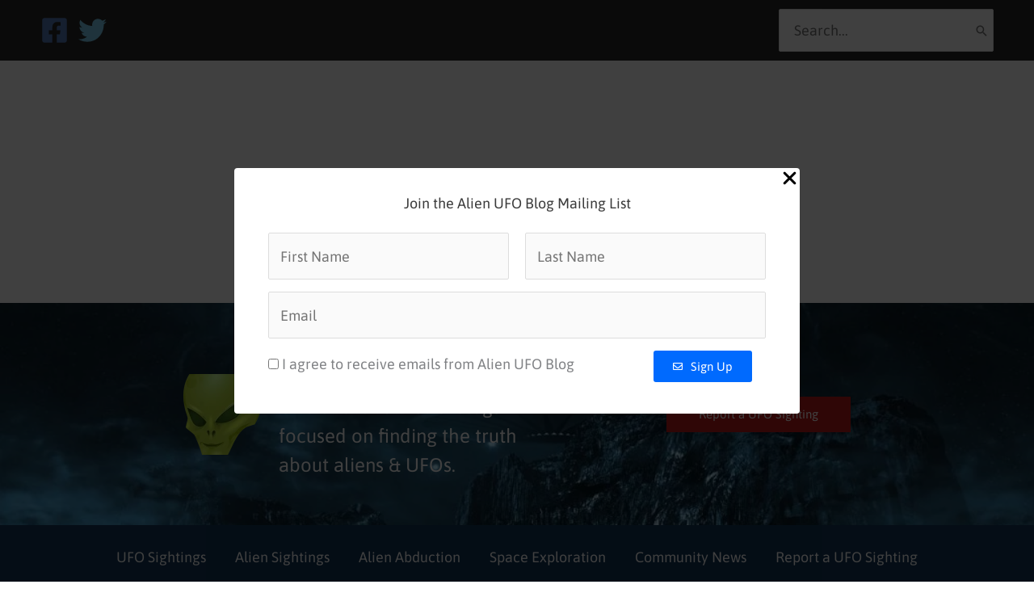

--- FILE ---
content_type: text/html; charset=UTF-8
request_url: https://alienufoblog.com/cigar-shaped-alien-space-ships/
body_size: 45450
content:
<!DOCTYPE html><html lang="en-US"><head> <script src="https://analytics.ahrefs.com/analytics.js" data-key="B2MpZlpcsCdF/Tb0Ejx4bQ" async></script> <meta charset="UTF-8"><meta name="viewport" content="width=device-width, initial-scale=1"><link rel="profile" href="https://gmpg.org/xfn/11"><title>Cigar Shaped Space Ships: A Good Design or Not? - Alien UFO Blog</title><link rel="preload" href="https://alienufoblog.com/wp-content/astra-local-fonts/asap/KFOOCniXp96a4Tc2DaTeuDAoKsE617JFc49knOIYdjTYkqUcKWmW.woff2" as="font" type="font/woff2" crossorigin><script id="cookieyes" type="text/javascript" src="https://cdn-cookieyes.com/client_data/67cd47b04c07c13ef80d379d/script.js"></script><script>window.koko_analytics = {"url":"https:\/\/alienufoblog.com\/wp-admin\/admin-ajax.php?action=koko_analytics_collect","site_url":"https:\/\/alienufoblog.com","post_id":826,"path":"\/cigar-shaped-alien-space-ships\/","method":"cookie","use_cookie":true};</script> <meta name="dc.title" content="Cigar Shaped Space Ships: A Good Design or Not? - Alien UFO Blog"><meta name="dc.description" content="Does it make sense for a spaceship to be cigar shaped? Scientists research whether an oblong object might be alien, but does the shape pass the sniff test?"><meta name="dc.relation" content="https://alienufoblog.com/cigar-shaped-alien-space-ships/"><meta name="dc.source" content="https://alienufoblog.com/"><meta name="dc.language" content="en_US"><meta name="description" content="Does it make sense for a spaceship to be cigar shaped? Scientists research whether an oblong object might be alien, but does the shape pass the sniff test?"><meta name="robots" content="index, follow, max-snippet:-1, max-image-preview:large, max-video-preview:-1"><link rel="canonical" href="https://alienufoblog.com/cigar-shaped-alien-space-ships/"><meta property="og:url" content="https://alienufoblog.com/cigar-shaped-alien-space-ships/"><meta property="og:site_name" content="Alien UFO Blog"><meta property="og:locale" content="en_US"><meta property="og:type" content="article"><meta property="article:author" content="https://www.facebook.com/AlienUFOBlog"><meta property="article:publisher" content="https://www.facebook.com/AlienUFOBlog"><meta property="article:section" content="Space Exploration"><meta property="article:tag" content="Cigar Shaped UFO"><meta property="article:tag" content="NASA"><meta property="article:tag" content="Stanford Torus"><meta property="og:title" content="Cigar Shaped Space Ships: A Good Design or Not? - Alien UFO Blog"><meta property="og:description" content="Does it make sense for a spaceship to be cigar shaped? Scientists research whether an oblong object might be alien, but does the shape pass the sniff test?"><meta property="og:image" content="https://alienufoblog.com/wp-content/uploads/2018/11/science-fiction-1655046_1920.jpg"><meta property="og:image:secure_url" content="https://alienufoblog.com/wp-content/uploads/2018/11/science-fiction-1655046_1920.jpg"><meta property="og:image:width" content="1920"><meta property="og:image:height" content="1274"><meta property="og:image:alt" content="UFO"><meta property="fb:pages" content=""><meta property="fb:admins" content=""><meta property="fb:app_id" content=""><meta name="twitter:card" content="summary"><meta name="twitter:site" content="@alienufoblog"><meta name="twitter:creator" content="@alienufoblog"><meta name="twitter:title" content="Cigar Shaped Space Ships: A Good Design or Not? - Alien UFO Blog"><meta name="twitter:description" content="Does it make sense for a spaceship to be cigar shaped? Scientists research whether an oblong object might be alien, but does the shape pass the sniff test?"><meta name="twitter:image" content="https://alienufoblog.com/wp-content/uploads/2018/11/science-fiction-1655046_1920.jpg"><link href='https://analytics.cgscomputer.com' crossorigin rel='preconnect' /><link rel="alternate" type="application/rss+xml" title="Alien UFO Blog &raquo; Feed" href="https://alienufoblog.com/feed/" /><link rel="alternate" type="application/rss+xml" title="Alien UFO Blog &raquo; Comments Feed" href="https://alienufoblog.com/comments/feed/" /> <script type="application/ld+json">{"@context":"https:\/\/schema.org\/","@type":"Article","datePublished":"2017-12-13T14:02:26-05:00","dateModified":"2024-07-07T10:54:05-04:00","mainEntityOfPage":{"@type":"WebPage","@id":"https:\/\/alienufoblog.com\/cigar-shaped-alien-space-ships\/"},"headline":"Cigar Shaped Space Ships: A Good Design or Not?","author":{"@type":"Person","name":"Alien UFO Blog","url":"https:\/\/alienufoblog.com"},"publisher":{"@type":"Organization","name":"Alien UFO Blog","logo":{"@type":"ImageObject","url":"https:\/\/alienufoblog.com\/wp-content\/uploads\/2017\/11\/Alien-Face.png","width":"555","height":"720"},"sameAs":["https:\/\/www.facebook.com\/AlienUFOBlog","https:\/\/twitter.com\/@alienufoblog"]},"description":"Does it make sense for a spaceship to be cigar-shaped? Scientists research whether an oblong object might be alien, but does the shape pass the sniff test?"}</script> <link rel="alternate" type="application/rss+xml" title="Alien UFO Blog &raquo; Cigar Shaped Space Ships: A Good Design or Not? Comments Feed" href="https://alienufoblog.com/cigar-shaped-alien-space-ships/feed/" /><link rel="alternate" title="oEmbed (JSON)" type="application/json+oembed" href="https://alienufoblog.com/wp-json/oembed/1.0/embed?url=https%3A%2F%2Falienufoblog.com%2Fcigar-shaped-alien-space-ships%2F" /><link rel="alternate" title="oEmbed (XML)" type="text/xml+oembed" href="https://alienufoblog.com/wp-json/oembed/1.0/embed?url=https%3A%2F%2Falienufoblog.com%2Fcigar-shaped-alien-space-ships%2F&#038;format=xml" /><style id='wp-img-auto-sizes-contain-inline-css'>img:is([sizes=auto i],[sizes^="auto," i]){contain-intrinsic-size:3000px 1500px}
/*# sourceURL=wp-img-auto-sizes-contain-inline-css */</style><style id="litespeed-ccss">img:is([sizes=auto i],[sizes^="auto,"i]){contain-intrinsic-size:3000px 1500px}body,figure,h3,html,li,p,ul{border:0;font-size:100%;font-style:inherit;font-weight:inherit;margin:0;outline:0;padding:0;vertical-align:baseline}html{-webkit-text-size-adjust:100%;-ms-text-size-adjust:100%}body{margin:0}nav{display:block}a{background-color:#fff0}a,a:visited{text-decoration:none}img{border:0}svg:not(:root){overflow:hidden}figure{margin:0}button,input{color:inherit;font:inherit;margin:0}button{overflow:visible}button{text-transform:none}button{-webkit-appearance:button}button::-moz-focus-inner,input::-moz-focus-inner{border:0;padding:0}input{line-height:normal}input[type=checkbox]{box-sizing:border-box;padding:0}input[type=search]{-webkit-appearance:textfield;box-sizing:content-box}input[type=search]::-webkit-search-cancel-button,input[type=search]::-webkit-search-decoration{-webkit-appearance:none}.ast-container{max-width:100%}.ast-container{margin-left:auto;margin-right:auto;padding-left:20px;padding-right:20px}.ast-container::after{content:"";display:table;clear:both}h3{clear:both}h3{color:#808285;font-size:1.5em;line-height:1.4}html{box-sizing:border-box}*,:after,:before{box-sizing:inherit}body{color:#808285;background:#fff;font-style:normal}ul{margin:0 0 1.5em 3em}ul{list-style:disc}i{font-style:italic}img{height:auto;max-width:100%}button,input{color:#808285;font-weight:400;font-size:100%;margin:0;vertical-align:baseline}button,input{line-height:normal}.normal-search{margin-right:-5px}button{border:1px solid;border-color:var(--ast-border-color);border-radius:2px;background:#e6e6e6;padding:.6em 1em .4em;color:#fff}input[type=email],input[type=search],input[type=text]{color:#666;border:1px solid var(--ast-border-color);border-radius:2px;-webkit-appearance:none}a{color:#4169e1}.screen-reader-text{border:0;clip:rect(1px,1px,1px,1px);height:1px;margin:-1px;overflow:hidden;padding:0;position:absolute;width:1px;word-wrap:normal!important}.alignright{display:inline;float:right;margin-left:1.5em}.ast-container:after,.ast-container:before,.site-header:after,.site-header:before{content:"";display:table}.ast-container:after,.site-header:after{clear:both}body{-webkit-font-smoothing:antialiased;-moz-osx-font-smoothing:grayscale}body:not(.logged-in){position:relative}#page{position:relative}a{text-decoration:none}img{vertical-align:middle}p{margin-bottom:1.75em}.site-title{font-weight:400}.site-description,.site-title{margin-bottom:0}.site-title a,.site-title a:visited{color:#222}.search-form .search-field{outline:0}.ast-search-menu-icon{position:relative;z-index:3}input{line-height:1}.ast-custom-button,body,button{line-height:1.85714285714286}.site-title a{line-height:1.2}.site-header .site-description{line-height:1.5}body{background-color:#fff}#page{display:block}.main-navigation{height:100%;-js-display:inline-flex;display:inline-flex}.main-navigation ul{list-style:none;margin:0;padding-left:0;position:relative}.main-header-menu .menu-link{text-decoration:none;padding:0 1em;display:inline-block}.main-header-menu .menu-item{position:relative}.ast-button-wrap{display:inline-block}.ast-button-wrap button{box-shadow:none;border:none}.ast-button-wrap .menu-toggle{padding:0;width:2.2em;height:2.1em;font-size:1.5em;font-weight:400;border-radius:2px;-webkit-font-smoothing:antialiased;-moz-osx-font-smoothing:grayscale;border-radius:2px;vertical-align:middle;line-height:1.85714285714286}.ast-button-wrap .menu-toggle.main-header-menu-toggle{padding:0 .5em;width:auto;text-align:center}.header-main-layout-1 .ast-main-header-bar-alignment{margin-left:auto}.site-navigation{height:100%}body{overflow-x:hidden}.ast-builder-grid-row{display:grid;grid-template-columns:auto auto;align-items:center;grid-column-gap:20px;overflow-wrap:anywhere}.ast-builder-grid-row>.site-header-section{flex-wrap:nowrap}.ast-builder-grid-row.ast-grid-center-col-layout{grid-template-columns:1fr auto 1fr}.ast-builder-layout-element{align-items:center}.ast-builder-grid-row.ast-grid-center-col-layout-only{-js-display:flex;display:flex;height:100%;justify-content:center}.ast-builder-grid-row.ast-grid-center-col-layout-only .ast-grid-section-center{flex-grow:1}.site-header-section{height:100%;min-height:0;align-items:center}.site-header-section>*{padding:0 10px}.site-header-section>div:first-child{padding-left:0}.site-header-section>div:last-child{padding-right:0}.site-header-section .ast-builder-menu{align-items:center}.ast-builder-layout-element.ast-header-search{height:auto}.ast-grid-right-section{justify-content:flex-end}.ast-logo-title-inline .ast-site-identity{padding:1em 0;-js-display:inline-flex;display:inline-flex;vertical-align:middle;align-items:center}.ast-grid-section-center{justify-content:center}.ast-grid-section-center .ast-site-identity>:first-child{text-align:center}.ast-builder-social-element{line-height:1;color:#3a3a3a;background:0 0;vertical-align:middle;margin-left:6px;margin-right:6px;justify-content:center;align-items:center}.ahfb-svg-iconset{-js-display:inline-flex;display:inline-flex;align-self:center}.ahfb-svg-iconset svg{width:17px;height:17px}.ast-builder-grid-row-container{display:grid;align-content:center}.ast-builder-menu .main-navigation{padding:0}.ast-builder-menu .main-navigation>ul{align-self:center}.menu-toggle .ast-close-svg{display:none}.ast-mobile-header-wrap .menu-toggle .mobile-menu-toggle-icon{-js-display:inline-flex;display:inline-flex;align-self:center}.ast-mobile-header-wrap .ast-button-wrap .menu-toggle.main-header-menu-toggle{-js-display:flex;display:flex;align-items:center;width:auto;height:auto}.menu-toggle .mobile-menu-toggle-icon{-js-display:inline-flex;display:inline-flex;align-self:center}.ast-button-wrap .menu-toggle.main-header-menu-toggle{padding:.5em;align-items:center;-js-display:flex;display:flex}.ast-search-menu-icon.ast-inline-search .search-field{width:100%;padding:.6em;padding-right:5.5em}.site-header{z-index:99;position:relative}.main-header-bar-wrap{position:relative}.main-header-bar{background-color:#fff;border-bottom-color:var(--ast-border-color);border-bottom-style:solid}.main-header-bar{margin-left:auto;margin-right:auto}.site-branding{line-height:1;align-self:center}.main-header-bar{z-index:4;position:relative}.ast-site-identity{padding:1em 0}input[type=email],input[type=search],input[type=text]{color:#666;padding:.75em;height:auto;border-width:1px;border-style:solid;border-color:var(--ast-border-color);border-radius:2px;background:var(--ast-comment-inputs-background);box-shadow:none;box-sizing:border-box}.ast-flex{-js-display:flex;display:flex;flex-wrap:wrap}.ast-inline-flex{-js-display:inline-flex;display:inline-flex;align-items:center;flex-wrap:wrap;align-content:center}.ast-flex-grow-1{flex-grow:1}.wp-block-uagb-container{display:flex;position:relative;box-sizing:border-box}.wp-block-uagb-container.uagb-is-root-container{margin-left:auto;margin-right:auto}body .wp-block-uagb-container>*:not(.wp-block-uagb-container):not(.wp-block-uagb-column):not(.wp-block-uagb-container):not(.wp-block-uagb-section):not(.uagb-container__shape):not(.uagb-container__video-wrap):not(.wp-block-spectra-pro-register):not(.wp-block-spectra-pro-login):not(.uagb-slider-container):not(.spectra-container-link-overlay):not(.spectra-image-gallery__control-lightbox):not(.wp-block-uagb-lottie):not(.uagb-faq__outer-wrap){min-width:unset!important;width:100%;position:relative}.wp-block-uagb-image{display:flex}.wp-block-uagb-image__figure{position:relative;display:flex;flex-direction:column;max-width:100%;height:auto;margin:0}.wp-block-uagb-image__figure img{height:auto;display:flex;max-width:100%}.wp-block-uagb-image--align-right{text-align:right}.uagb-popup-builder{display:none;opacity:0;position:fixed;top:0;left:0;width:100vw;height:100vh;max-width:100vw;max-height:100vh;z-index:999999999;overflow:hidden}.uagb-popup-builder__wrapper{position:relative;box-sizing:border-box}.uagb-popup-builder__container{display:flex;box-sizing:border-box;width:100%;height:100%;flex-direction:column;overflow-x:hidden;overflow-y:auto}.uagb-popup-builder__close{position:absolute;top:0;z-index:999999999}.uagb-popup-builder button.uagb-popup-builder__close{border:none;background:#fff0;background-color:#fff0;padding:0}.uagb_review_block .uagb_review_average_stars{display:flex;grid-area:auto;justify-self:self-end;height:50px;line-height:60px;margin-left:10px;margin-top:25px}:root{--ast-post-nav-space:0;--ast-container-default-xlg-padding:6.67em;--ast-container-default-lg-padding:5.67em;--ast-container-default-slg-padding:4.34em;--ast-container-default-md-padding:3.34em;--ast-container-default-sm-padding:6.67em;--ast-container-default-xs-padding:2.4em;--ast-container-default-xxs-padding:1.4em;--ast-code-block-background:#EEEEEE;--ast-comment-inputs-background:#FAFAFA;--ast-normal-container-width:1400px;--ast-narrow-container-width:750px;--ast-blog-title-font-weight:normal;--ast-blog-meta-weight:inherit;--ast-global-color-primary:var(--ast-global-color-5);--ast-global-color-secondary:var(--ast-global-color-4);--ast-global-color-alternate-background:var(--ast-global-color-7);--ast-global-color-subtle-background:var(--ast-global-color-6);--ast-bg-style-guide:var( --ast-global-color-secondary,--ast-global-color-5 );--ast-shadow-style-guide:0px 0px 4px 0 #00000057;--ast-global-dark-bg-style:#fff;--ast-global-dark-lfs:#fbfbfb;--ast-widget-bg-color:#fafafa;--ast-wc-container-head-bg-color:#fbfbfb;--ast-title-layout-bg:#eeeeee;--ast-search-border-color:#e7e7e7;--ast-lifter-hover-bg:#e6e6e6;--ast-gallery-block-color:#000;--srfm-color-input-label:var(--ast-global-color-2)}html{font-size:112.5%}a{color:#bb1919}body,button,input,.ast-custom-button{font-family:"Asap",sans-serif;font-weight:400;font-size:18px;font-size:1rem;line-height:var(--ast-body-line-height,1.65em)}.ast-site-identity .site-title a{color:#fff}.ast-site-identity .site-description{color:#fff}.site-title{font-size:45px;font-size:2.5rem;display:block}header .custom-logo-link img{max-width:100px;width:100px}.site-header .site-description{font-size:24px;font-size:1.3333333333333rem;display:block}h3{font-size:26px;font-size:1.4444444444444rem;line-height:1.3em}body,h3{color:var(--ast-global-color-3)}.ast-search-menu-icon .search-form button.search-submit{padding:0 4px}.ast-search-menu-icon form.search-form{padding-right:0}input{outline:none}.ast-logo-title-inline .site-logo-img{padding-right:1em}@media (max-width:768.9px){#ast-desktop-header{display:none}}@media (min-width:769px){#ast-mobile-header{display:none}}.menu-toggle,button,.ast-custom-button{color:#fff;border-color:#012345;background-color:#012345;padding-top:10px;padding-right:40px;padding-bottom:10px;padding-left:40px;font-family:inherit;font-weight:inherit}@media (min-width:544px){.ast-container{max-width:100%}}body{background-color:#fff}@media (max-width:768px){.site-title{font-size:40px;font-size:2.2222222222222rem;display:block}.site-header .site-description{font-size:15px;font-size:.83333333333333rem;display:block}h3{font-size:20px}header .custom-logo-link img{max-width:75px;width:75px}}@media (max-width:544px){.site-title{display:block}.site-header .site-description{display:block}h3{font-size:20px}header .custom-logo-link img{max-width:100px;width:100px}}@media (max-width:768px){html{font-size:102.6%}}@media (max-width:544px){html{font-size:102.6%}}@media (min-width:769px){.ast-container{max-width:1440px}}:root{--ast-global-color-0:#0170B9;--ast-global-color-1:#3a3a3a;--ast-global-color-2:#3a3a3a;--ast-global-color-3:#4B4F58;--ast-global-color-4:#F5F5F5;--ast-global-color-5:#FFFFFF;--ast-global-color-6:#E5E5E5;--ast-global-color-7:#424242;--ast-global-color-8:#000000}:root{--ast-border-color:#dddddd}header.entry-header>*:not(:last-child){margin-bottom:10px}h3{color:var(--ast-global-color-2)}.ast-builder-layout-element[data-section="title_tagline"]{display:flex}[data-section*="section-hb-button-"] .menu-link{display:none}.ast-header-button-1 .ast-custom-button{background:#bb1919}.ast-header-button-1[data-section*="section-hb-button-"] .ast-builder-button-wrap .ast-custom-button{margin-left:100px}.ast-header-button-1[data-section="section-hb-button-1"]{display:flex}.ast-builder-menu-1{font-family:inherit;font-weight:inherit}.ast-builder-menu-1 .menu-item>.menu-link{color:#fff}.ast-builder-menu-1 .main-header-menu{margin-top:10px;margin-bottom:10px}@media (max-width:768px){.ast-builder-menu-1 .main-header-menu{background-color:#123456;background-image:none}}.ast-builder-menu-1{display:flex}.ast-desktop .ast-menu-hover-style-underline>.menu-item>.menu-link:before{content:"";position:absolute;width:100%;right:50%;height:1px;background-color:#fff0;transform:scale(0,0) translate(-50%,0)}.ast-desktop .ast-menu-hover-style-underline>.menu-item>.menu-link:before{bottom:0}.ast-search-menu-icon .search-form{border:1px solid var(--ast-search-border-color);line-height:normal;padding:0 3em 0 0;border-radius:2px;display:inline-block;-webkit-backface-visibility:hidden;backface-visibility:hidden;position:relative;color:inherit;background-color:#fff}.ast-search-menu-icon .astra-search-icon{-js-display:flex;display:flex;line-height:normal}.ast-search-menu-icon .search-field{border:none;background-color:#fff0;border-radius:inherit;color:inherit;font-size:inherit;width:0;color:#757575}.ast-search-menu-icon .search-submit{display:none;background:none;border:none;font-size:1.3em;color:#757575}.ast-header-search .ast-search-menu-icon.ast-inline-search .search-form{-js-display:flex;display:flex;align-items:center}.ast-search-menu-icon.ast-inline-search .search-field{width:100%;padding:.6em;padding-right:5.5em}.ast-header-search .ast-search-menu-icon .search-form .search-field:-ms-input-placeholder,.ast-header-search .ast-search-menu-icon .search-form .search-field:-ms-input-placeholder{opacity:.5}.ast-header-search .ast-search-menu-icon.ast-inline-search .search-form{-js-display:flex;display:flex;align-items:center}.ast-builder-layout-element.ast-header-search{height:auto}.ast-header-search .astra-search-icon{font-size:18px}.ast-search-menu-icon{z-index:5}@media (max-width:768px){.ast-header-search .astra-search-icon{font-size:18px}}@media (max-width:544px){.ast-header-search .astra-search-icon{font-size:18px}}.ast-header-search{display:flex}.ast-header-social-wrap .ast-builder-social-element:first-child{margin-left:0}.ast-header-social-wrap .ast-builder-social-element:last-child{margin-right:0}.ast-builder-social-element{line-height:1;color:var(--ast-global-color-2);background:#fff0;vertical-align:middle;margin-left:6px;margin-right:6px;justify-content:center;align-items:center}.ast-header-social-1-wrap .ast-builder-social-element svg{width:35px;height:35px}.ast-social-color-type-official .ast-builder-social-element{color:var(--color);background-color:var(--background-color)}.header-social-inner-wrap.ast-social-color-type-official .ast-builder-social-element svg{fill:currentColor}.ast-builder-layout-element[data-section="section-hb-social-icons-1"]{display:flex}.ast-header-social-wrap .ast-builder-social-element:first-child{margin-left:0}.ast-header-social-wrap .ast-builder-social-element:last-child{margin-right:0}.ast-builder-social-element{line-height:1;color:var(--ast-global-color-2);background:#fff0;vertical-align:middle;margin-left:6px;margin-right:6px;justify-content:center;align-items:center}.ast-social-color-type-official .ast-builder-social-element{color:var(--color);background-color:var(--background-color)}.header-social-inner-wrap.ast-social-color-type-official .ast-builder-social-element svg{fill:currentColor}.ast-header-button-1 .ast-custom-button{box-shadow:0 0 0 0 rgb(0 0 0/.1)}@media (min-width:769px){.main-header-bar{border-bottom-width:1px}}.main-header-menu .menu-item{-js-display:flex;display:flex;-webkit-box-pack:center;-webkit-justify-content:center;-moz-box-pack:center;-ms-flex-pack:center;justify-content:center;-webkit-box-orient:vertical;-webkit-box-direction:normal;-webkit-flex-direction:column;-moz-box-orient:vertical;-moz-box-direction:normal;-ms-flex-direction:column;flex-direction:column}.main-header-menu>.menu-item>.menu-link{height:100%;-webkit-box-align:center;-webkit-align-items:center;-moz-box-align:center;-ms-flex-align:center;align-items:center;-js-display:flex;display:flex}.astra-search-icon::before{content:"";font-family:Astra;font-style:normal;font-weight:400;text-decoration:inherit;text-align:center;-webkit-font-smoothing:antialiased;-moz-osx-font-smoothing:grayscale;z-index:3}@media (min-width:769px){.ast-builder-menu .main-navigation>ul>li:last-child a{margin-right:0}}#ast-scroll-top{display:none;position:fixed;text-align:center;z-index:99;width:2.1em;height:2.1em;line-height:2.1;color:#fff;border-radius:2px;content:"";outline:inherit}@media (min-width:769px){#ast-scroll-top{content:"769"}}.ast-scroll-to-top-right{right:30px;bottom:30px}#ast-scroll-top{background-color:#bb1919;font-size:24px;border-top-left-radius:4px;border-top-right-radius:4px;border-bottom-right-radius:4px;border-bottom-left-radius:4px}.ast-scroll-top-icon::before{content:"";font-family:Astra;text-decoration:inherit}.ast-scroll-top-icon{transform:rotate(180deg)}.ast-mobile-header-content>*{padding:10px 0;height:auto}.ast-mobile-header-content>*:first-child{padding-top:10px}.ast-mobile-header-content>.ast-builder-menu{padding-top:0}.ast-mobile-header-content>*:last-child{padding-bottom:0}.ast-mobile-header-wrap .ast-mobile-header-content{display:none}.ast-mobile-header-wrap .ast-mobile-header-content{background-color:#fff}.ast-mobile-header-content>*{padding-top:0;padding-bottom:0}.content-align-flex-start .ast-builder-layout-element{justify-content:flex-start}.content-align-flex-start .main-header-menu{text-align:left}.ast-mobile-header-wrap .ast-primary-header-bar,.ast-primary-header-bar .site-primary-header-wrap{min-height:275px}#masthead .ast-container{max-width:100%;padding-left:35px;padding-right:35px}@media (min-width:769px){.ast-primary-header-bar{border-bottom-width:0;border-bottom-color:var(--ast-global-color-subtle-background,--ast-global-color-7);border-bottom-style:solid}}.ast-primary-header-bar{background-image:url(https://alienufoblog.com/wp-content/uploads/2019/12/ufo-1265186_1280.jpg);background-repeat:no-repeat;background-position:center center;background-size:cover;background-attachment:scroll}.ast-desktop .ast-primary-header-bar.main-header-bar{padding-top:0%;padding-bottom:0%;padding-left:15%;padding-right:15%}.ast-primary-header-bar{display:block}[data-section="section-header-mobile-trigger"] .ast-button-wrap .ast-mobile-menu-trigger-minimal{color:#fff;border:none;background:#fff0}[data-section="section-header-mobile-trigger"] .ast-button-wrap .mobile-menu-toggle-icon .ast-mobile-svg{width:20px;height:20px;fill:#fff}.ast-mobile-header-wrap .ast-above-header-bar,.ast-above-header-bar .site-above-header-wrap{min-height:75px}.ast-above-header-bar{border-bottom-width:0;border-bottom-color:var(--ast-global-color-subtle-background,--ast-global-color-7);border-bottom-style:solid}.ast-above-header.ast-above-header-bar{background-color:#292929;background-image:none}@media (max-width:768px){#masthead .ast-mobile-header-wrap .ast-above-header-bar{padding-left:20px;padding-right:20px}}.ast-above-header.ast-above-header-bar{padding-left:15px;padding-right:15px}.ast-above-header-bar{display:block}.ast-below-header .main-header-bar-navigation{height:100%}#masthead .ast-mobile-header-wrap .ast-below-header-bar{padding-left:20px;padding-right:20px}.ast-mobile-header-wrap .ast-below-header-bar,.ast-below-header-bar .site-below-header-wrap{min-height:60px}.ast-desktop .ast-below-header-bar .main-header-menu>.menu-item{line-height:60px}.ast-below-header-bar{border-bottom-width:0;border-bottom-color:var(--ast-global-color-subtle-background,--ast-global-color-7);border-bottom-style:solid}.ast-below-header-bar{background-color:#123456;background-image:none}.ast-below-header-bar.ast-below-header{padding-left:15px;padding-right:15px}.ast-below-header-bar{display:block}form.search-form{position:relative}.ast-header-search .ast-search-menu-icon .search-field{width:auto}@media (max-width:768px){.ast-header-search .ast-search-menu-icon .search-field{width:100%}}@media (max-width:544px){.ast-header-search .ast-search-menu-icon .search-field{width:100%}}.ast-header-social-wrap svg{fill:var(--ast-global-color-2);stroke:var(--ast-global-color-2)}:root{border-color:var(--ast-border-color)!important}:root{--wp-block-synced-color:#7a00df;--wp-block-synced-color--rgb:122,0,223;--wp-bound-block-color:var(--wp-block-synced-color);--wp-editor-canvas-background:#ddd;--wp-admin-theme-color:#007cba;--wp-admin-theme-color--rgb:0,124,186;--wp-admin-theme-color-darker-10:#006ba1;--wp-admin-theme-color-darker-10--rgb:0,107,160.5;--wp-admin-theme-color-darker-20:#005a87;--wp-admin-theme-color-darker-20--rgb:0,90,135;--wp-admin-border-width-focus:2px}:root{--wp--preset--font-size--normal:16px;--wp--preset--font-size--huge:42px}.has-text-align-center{text-align:center}.screen-reader-text{border:0;clip-path:inset(50%);height:1px;margin:-1px;overflow:hidden;padding:0;position:absolute;width:1px;word-wrap:normal!important}:where(figure){margin:0 0 1em}.wp-block-spacer{clear:both}:root{--wp--preset--aspect-ratio--square:1;--wp--preset--aspect-ratio--4-3:4/3;--wp--preset--aspect-ratio--3-4:3/4;--wp--preset--aspect-ratio--3-2:3/2;--wp--preset--aspect-ratio--2-3:2/3;--wp--preset--aspect-ratio--16-9:16/9;--wp--preset--aspect-ratio--9-16:9/16;--wp--preset--color--black:#000000;--wp--preset--color--cyan-bluish-gray:#abb8c3;--wp--preset--color--white:#ffffff;--wp--preset--color--pale-pink:#f78da7;--wp--preset--color--vivid-red:#cf2e2e;--wp--preset--color--luminous-vivid-orange:#ff6900;--wp--preset--color--luminous-vivid-amber:#fcb900;--wp--preset--color--light-green-cyan:#7bdcb5;--wp--preset--color--vivid-green-cyan:#00d084;--wp--preset--color--pale-cyan-blue:#8ed1fc;--wp--preset--color--vivid-cyan-blue:#0693e3;--wp--preset--color--vivid-purple:#9b51e0;--wp--preset--color--ast-global-color-0:var(--ast-global-color-0);--wp--preset--color--ast-global-color-1:var(--ast-global-color-1);--wp--preset--color--ast-global-color-2:var(--ast-global-color-2);--wp--preset--color--ast-global-color-3:var(--ast-global-color-3);--wp--preset--color--ast-global-color-4:var(--ast-global-color-4);--wp--preset--color--ast-global-color-5:var(--ast-global-color-5);--wp--preset--color--ast-global-color-6:var(--ast-global-color-6);--wp--preset--color--ast-global-color-7:var(--ast-global-color-7);--wp--preset--color--ast-global-color-8:var(--ast-global-color-8);--wp--preset--gradient--vivid-cyan-blue-to-vivid-purple:linear-gradient(135deg,rgb(6,147,227) 0%,rgb(155,81,224) 100%);--wp--preset--gradient--light-green-cyan-to-vivid-green-cyan:linear-gradient(135deg,rgb(122,220,180) 0%,rgb(0,208,130) 100%);--wp--preset--gradient--luminous-vivid-amber-to-luminous-vivid-orange:linear-gradient(135deg,rgb(252,185,0) 0%,rgb(255,105,0) 100%);--wp--preset--gradient--luminous-vivid-orange-to-vivid-red:linear-gradient(135deg,rgb(255,105,0) 0%,rgb(207,46,46) 100%);--wp--preset--gradient--very-light-gray-to-cyan-bluish-gray:linear-gradient(135deg,rgb(238,238,238) 0%,rgb(169,184,195) 100%);--wp--preset--gradient--cool-to-warm-spectrum:linear-gradient(135deg,rgb(74,234,220) 0%,rgb(151,120,209) 20%,rgb(207,42,186) 40%,rgb(238,44,130) 60%,rgb(251,105,98) 80%,rgb(254,248,76) 100%);--wp--preset--gradient--blush-light-purple:linear-gradient(135deg,rgb(255,206,236) 0%,rgb(152,150,240) 100%);--wp--preset--gradient--blush-bordeaux:linear-gradient(135deg,rgb(254,205,165) 0%,rgb(254,45,45) 50%,rgb(107,0,62) 100%);--wp--preset--gradient--luminous-dusk:linear-gradient(135deg,rgb(255,203,112) 0%,rgb(199,81,192) 50%,rgb(65,88,208) 100%);--wp--preset--gradient--pale-ocean:linear-gradient(135deg,rgb(255,245,203) 0%,rgb(182,227,212) 50%,rgb(51,167,181) 100%);--wp--preset--gradient--electric-grass:linear-gradient(135deg,rgb(202,248,128) 0%,rgb(113,206,126) 100%);--wp--preset--gradient--midnight:linear-gradient(135deg,rgb(2,3,129) 0%,rgb(40,116,252) 100%);--wp--preset--font-size--small:13px;--wp--preset--font-size--medium:20px;--wp--preset--font-size--large:36px;--wp--preset--font-size--x-large:42px;--wp--preset--spacing--20:0.44rem;--wp--preset--spacing--30:0.67rem;--wp--preset--spacing--40:1rem;--wp--preset--spacing--50:1.5rem;--wp--preset--spacing--60:2.25rem;--wp--preset--spacing--70:3.38rem;--wp--preset--spacing--80:5.06rem;--wp--preset--shadow--natural:6px 6px 9px rgba(0, 0, 0, 0.2);--wp--preset--shadow--deep:12px 12px 50px rgba(0, 0, 0, 0.4);--wp--preset--shadow--sharp:6px 6px 0px rgba(0, 0, 0, 0.2);--wp--preset--shadow--outlined:6px 6px 0px -3px rgb(255, 255, 255), 6px 6px rgb(0, 0, 0);--wp--preset--shadow--crisp:6px 6px 0px rgb(0, 0, 0)}:root{--wp--style--global--content-size:var(--wp--custom--ast-content-width-size);--wp--style--global--wide-size:var(--wp--custom--ast-wide-width-size)}:where(body){margin:0}:root{--wp--style--block-gap:24px}body{padding-top:0;padding-right:0;padding-bottom:0;padding-left:0}a:where(:not(.wp-element-button)){text-decoration:none}[data-section*=section-hb-button-] .ast-builder-button-size-sm .ast-custom-button{font-size:15px;padding:10px 40px}#ast-fixed-header{position:fixed;visibility:hidden;top:0;left:0;width:100%}#ast-fixed-header .main-header-bar{box-shadow:0 1px 2px rgb(0 0 0/.2)}#ast-mobile-header .content-align-flex-start{max-height:60vh;overflow:auto}.site-header .ast-inline-search.ast-search-menu-icon .search-form{padding-left:0;padding-right:0}.site-header .ast-inline-search.ast-search-menu-icon .search-field{padding-left:1em;padding-right:2em}.ast-inline-search.ast-search-menu-icon{position:relative;transform:none;left:0;right:0}.ast-inline-search.ast-search-menu-icon .search-submit{display:block;background:0 0;border:none;position:absolute;height:100%;right:.25em;padding:0;top:0;font-size:1.3em;color:#757575}.ast-header-search .ast-search-menu-icon .search-field{border-radius:2px}.ast-header-search .ast-search-menu-icon .search-submit{border-radius:2px}.ast-header-search .ast-search-menu-icon .search-form{border-top-width:1px;border-bottom-width:1px;border-left-width:1px;border-right-width:1px;border-color:#ddd;border-radius:2px}@media (min-width:769px){.ast-container{max-width:1440px}}@media (min-width:993px){.ast-container{max-width:1440px}}@media (min-width:1201px){.ast-container{max-width:1440px}}.ast-above-header,.main-header-bar,.ast-below-header{max-width:100%}.site-title,.site-title a{font-family:"Asap",sans-serif;line-height:1.23em}#ast-fixed-header .ast-container{max-width:100%;padding-left:35px;padding-right:35px}@media (max-width:768px){#ast-fixed-header .ast-container{padding-left:20px;padding-right:20px}}#ast-fixed-header .site-title a,#ast-fixed-header .site-title a:visited{color:#222}#ast-fixed-header.site-header .site-description{color:var(--ast-global-color-3)}#ast-fixed-header .main-header-bar{backdrop-filter:unset;-webkit-backdrop-filter:unset}.uagb-block-c00fbf93.uagb-popup-builder{align-items:center;justify-content:center;background-color:rgb(0 0 0/.75)}.uagb-block-c00fbf93 .uagb-popup-builder__wrapper--popup{max-height:400px;width:700px;margin:}.uagb-block-c00fbf93 .uagb-popup-builder__close{right:0;padding:}.uagb-block-c00fbf93 .uagb-popup-builder__close svg{width:25px;height:25px;line-height:25px;font-size:25px}.uagb-block-c00fbf93 button.uagb-popup-builder__close{right:0;padding:}.uagb-block-c00fbf93 button.uagb-popup-builder__close svg{width:25px;height:25px;line-height:25px;font-size:25px}.uagb-block-c00fbf93 .uagb-popup-builder__container{box-shadow:0 0 0#00000070;padding:32px 32px 32px 32px;border-top-left-radius:4px;border-top-right-radius:4px;border-bottom-left-radius:4px;border-bottom-right-radius:4px;border-style:none;background-color:#fff}.uagb-block-c00fbf93 .uagb-popup-builder__container--popup{max-height:400px}@media only screen and (max-width:976px){.uagb-block-c00fbf93 .uagb-popup-builder__wrapper--popup{margin:}.uagb-block-c00fbf93 .uagb-popup-builder__close{padding:}.uagb-block-c00fbf93 button.uagb-popup-builder__close{padding:}.uagb-block-c00fbf93 .uagb-popup-builder__container{padding:;border-style:none}}@media only screen and (max-width:767px){.uagb-block-c00fbf93 .uagb-popup-builder__wrapper--popup{margin:}.uagb-block-c00fbf93 .uagb-popup-builder__close{padding:}.uagb-block-c00fbf93 button.uagb-popup-builder__close{padding:}.uagb-block-c00fbf93 .uagb-popup-builder__container{padding:;border-style:none}}.wp-block-uagb-container.uagb-block-f90dd4ab{box-shadow:0 0#00000070;padding-top:0;padding-bottom:25px;padding-left:0;padding-right:0;margin-top:0px!important;margin-bottom:0px!important;margin-left:0;margin-right:0;overflow:visible;order:initial;border-color:inherit;background-color:;;flex-direction:column;align-items:flex-end;justify-content:flex-start;flex-wrap:nowrap;row-gap:20px;column-gap:20px}.uagb-block-948a82d3.wp-block-uagb-image{text-align:right;justify-content:flex-end;align-self:flex-end}.uagb-block-948a82d3 .wp-block-uagb-image__figure{align-items:flex-end}.uagb-block-948a82d3.wp-block-uagb-image--layout-default figure img{box-shadow:0 0 0#00000070}.uagb-block-948a82d3.wp-block-uagb-image .wp-block-uagb-image__figure img{width:px;height:auto}@media only screen and (max-width:976px){.wp-block-uagb-container.uagb-block-f90dd4ab{padding-top:0;padding-bottom:25px;padding-left:0;padding-right:0;margin-top:0px!important;margin-bottom:0px!important;margin-left:0;margin-right:0;order:initial;background-color:;;align-items:center}.uagb-block-948a82d3.wp-block-uagb-image .wp-block-uagb-image__figure img{width:px;height:auto}}@media only screen and (max-width:767px){.wp-block-uagb-container.uagb-block-f90dd4ab{padding-top:0;padding-bottom:25px;padding-left:0;padding-right:0;margin-top:0px!important;margin-bottom:0px!important;margin-left:0;margin-right:0;order:initial;background-color:;;align-items:center;flex-wrap:wrap;align-content:center}.uagb-block-948a82d3.wp-block-uagb-image .wp-block-uagb-image__figure img{width:px;height:auto}.uagb-block-948a82d3.wp-block-uagb-image{text-align:center;justify-content:center;align-self:center}.uagb-block-948a82d3 .wp-block-uagb-image__figure{align-items:center}}:target{background-color:#8bc249;border:2px solid darkblue}.far{-moz-osx-font-smoothing:grayscale;-webkit-font-smoothing:antialiased;display:inline-block;font-style:normal;font-variant:normal;text-rendering:auto;line-height:1}.fa-envelope:before{content:""}.far{font-weight:400}.far{font-family:Font Awesome\ 5 Free}.piotnetforms-button{background-color:#006afe;color:#fff;line-height:1;font-size:15px;display:inline-block}.piotnetforms-button{padding:12px 24px;border-radius:3px;fill:#fff;text-align:center;border:none}.piotnetforms-fields-wrapper.piotnetforms-labels-above .piotnetforms-field-group .piotnetforms-field-subgroup,.piotnetforms-fields-wrapper.piotnetforms-labels-above .piotnetforms-field-group input{-ms-flex-preferred-size:100%;flex-basis:100%;max-width:100%}.piotnetforms-fields-wrapper{margin-bottom:15px;position:relative}.piotnetforms-field-container{width:100%;display:-ms-flexbox;display:flex;-ms-flex-wrap:wrap;flex-wrap:wrap;position:relative}.piotnetforms-field-container input{outline:none}.piotnetforms-field-subgroup{display:-ms-flexbox;display:flex;-ms-flex-direction:column;flex-direction:column;max-width:none!important;-ms-flex-wrap:wrap;flex-wrap:wrap}.piotnetforms-field-subgroup input[type=checkbox],.piotnetforms-field-subgroup label{display:inline;vertical-align:middle}.piotnetforms-field-label{display:block;padding-bottom:5px}.piotnetforms-button-content-wrapper .icon-spinner-of-dots{font-family:icomoon!important;speak:never;font-style:normal;font-weight:400;font-variant:normal;text-transform:none;line-height:1;-webkit-font-smoothing:antialiased;-moz-osx-font-smoothing:grayscale}.icon-spinner-of-dots:before{content:""}[data-piotnetforms-submit-form-id] .piotnetforms-spinner{float:left;margin-right:10px;display:none!important}.piotnetforms-spinner{display:none}.piotnetforms-message{display:none}.piotnetforms-submit .piotnetforms-message{margin-top:10px}[data-piotnetforms-required]{color:red;width:100%}.piotnetforms-mark-required .piotnetforms-field-label:after{content:"*";color:red;padding-left:.2em}.piotnetforms-field-group{width:100%}.piotnetforms-button-content-wrapper{display:-ms-flexbox;display:flex;-ms-flex-pack:center;justify-content:center;-ms-flex-align:center;align-items:center}.piotnetforms-field-group{position:relative}.piotnetforms-button-icon{display:inline-block}:root{--animate-duration:1s;--animate-delay:1s;--animate-repeat:1}#piotnetforms{word-break:break-word;width:100%;display:-ms-flexbox;display:flex;-ms-flex-wrap:wrap;flex-wrap:wrap;margin-left:auto;margin-right:auto}#piotnetforms>*{width:100%}.piotnetforms__form{display:-ms-flexbox;display:flex;-ms-flex-wrap:wrap;flex-wrap:wrap;width:100%}.piotnetforms__form>*{width:100%;padding:0 10px}.piotnet-column__inner{display:-ms-flexbox;display:flex;-ms-flex-wrap:wrap;flex-wrap:wrap;-ms-flex-line-pack:start;align-content:flex-start;width:100%}.piotnet-column__inner>*{width:100%}.piotnet-column__inner>:not(.piotnet-widget){padding:0 10px}.piotnet-column,.piotnet-section{position:relative}.piotnet-column{-ms-flex:1 1 auto;flex:1 1 auto;display:-ms-flexbox;display:flex}.piotnet-column__inner{position:relative}.piotnet-section__container{display:-ms-flexbox;display:flex;-ms-flex-wrap:wrap;flex-wrap:wrap;margin-left:auto!important;margin-right:auto!important}@media (max-width:767px){#piotnetforms .p01100051{width:100%}}#piotnetforms .p01100051{font-family:inherit}#piotnetforms .p17313211>.piotnet-section__container{max-width:1140px}@media (max-width:1025px){#piotnetforms .p17313211>.piotnet-section__container{max-width:1140px}}@media (max-width:767px){#piotnetforms .p17313211>.piotnet-section__container{max-width:1140px}}#piotnetforms .p17313211{font-family:inherit}#piotnetforms .p17313211{margin:0 0 0 0}#piotnetforms .p17313211{padding:0 0 0 0}#piotnetforms .p20816078 .piotnetforms-field-group>label{font-family:inherit}#piotnetforms .p20816078 .piotnetforms-field-group .piotnetforms-field{font-family:inherit}@media (max-width:767px){#piotnetforms .p60715092{width:100%}}#piotnetforms .p60715092{font-family:inherit}#piotnetforms .p80130185 .piotnetforms-field-group>label{font-family:inherit}#piotnetforms .p80130185 .piotnetforms-field-group .piotnetforms-field{font-family:inherit}#piotnetforms .p11072241 .piotnetforms-field-group .piotnetforms-field{font-family:inherit}#piotnetforms .p10663322 .piotnetforms-align-icon-left{margin-right:10px}#piotnetforms .p10663322 .piotnetforms-button-icon{font-size:12px}#piotnetforms .p10663322 .piotnetforms-button{font-family:inherit}#piotnetforms .p10663322 .piotnetforms-message{font-family:inherit}#piotnetforms .p33831887{font-family:inherit}#piotnetforms .p73131337>.piotnet-section__container{max-width:1140px}@media (max-width:1025px){#piotnetforms .p73131337>.piotnet-section__container{max-width:1140px}}@media (max-width:767px){#piotnetforms .p73131337>.piotnet-section__container{max-width:1140px}}#piotnetforms .p73131337{font-family:inherit}#piotnetforms .p73131337{margin:0 0 0 0}#piotnetforms .p73131337{padding:0 0 0 0}#piotnetforms .p02213448 .piotnetforms-field-group .piotnetforms-field,#piotnetforms .p02213448 .piotnetforms-field-subgroup label{font-family:inherit}#piotnetforms .p81727233{width:75%}@media (max-width:767px){#piotnetforms .p81727233{width:100%}}#piotnetforms .p81727233{font-family:inherit}#piotnetforms .p23772701>.piotnet-section__container{max-width:1140px}@media (max-width:1025px){#piotnetforms .p23772701>.piotnet-section__container{max-width:1140px}}@media (max-width:767px){#piotnetforms .p23772701>.piotnet-section__container{max-width:1140px}}#piotnetforms .p23772701{font-family:inherit}#piotnetforms .p23772701{margin:0 0 0 0}#piotnetforms .p23772701{padding:0 0 0 0}#piotnetforms .p86441618{width:25%}@media (max-width:767px){#piotnetforms .p86441618{width:100%}}#piotnetforms .p86441618{font-family:inherit}@media (max-width:767px){#piotnetforms .p01100051{width:100%}}#piotnetforms .p01100051{font-family:inherit}#piotnetforms .p17313211>.piotnet-section__container{max-width:1140px}@media (max-width:1025px){#piotnetforms .p17313211>.piotnet-section__container{max-width:1140px}}@media (max-width:767px){#piotnetforms .p17313211>.piotnet-section__container{max-width:1140px}}#piotnetforms .p17313211{font-family:inherit}#piotnetforms .p17313211{margin:0 0 0 0}#piotnetforms .p17313211{padding:0 0 0 0}#piotnetforms .p20816078 .piotnetforms-field-group>label{font-family:inherit}#piotnetforms .p20816078 .piotnetforms-field-group .piotnetforms-field{font-family:inherit}@media (max-width:767px){#piotnetforms .p60715092{width:100%}}#piotnetforms .p60715092{font-family:inherit}#piotnetforms .p80130185 .piotnetforms-field-group>label{font-family:inherit}#piotnetforms .p80130185 .piotnetforms-field-group .piotnetforms-field{font-family:inherit}#piotnetforms .p11072241 .piotnetforms-field-group .piotnetforms-field{font-family:inherit}#piotnetforms .p10663322 .piotnetforms-align-icon-left{margin-right:10px}#piotnetforms .p10663322 .piotnetforms-button-icon{font-size:12px}#piotnetforms .p10663322 .piotnetforms-button{font-family:inherit}#piotnetforms .p10663322 .piotnetforms-message{font-family:inherit}#piotnetforms .p33831887{font-family:inherit}#piotnetforms .p73131337>.piotnet-section__container{max-width:1140px}@media (max-width:1025px){#piotnetforms .p73131337>.piotnet-section__container{max-width:1140px}}@media (max-width:767px){#piotnetforms .p73131337>.piotnet-section__container{max-width:1140px}}#piotnetforms .p73131337{font-family:inherit}#piotnetforms .p73131337{margin:0 0 0 0}#piotnetforms .p73131337{padding:0 0 0 0}#piotnetforms .p02213448 .piotnetforms-field-group .piotnetforms-field,#piotnetforms .p02213448 .piotnetforms-field-subgroup label{font-family:inherit}#piotnetforms .p81727233{width:75%}@media (max-width:767px){#piotnetforms .p81727233{width:100%}}#piotnetforms .p81727233{font-family:inherit}#piotnetforms .p23772701>.piotnet-section__container{max-width:1140px}@media (max-width:1025px){#piotnetforms .p23772701>.piotnet-section__container{max-width:1140px}}@media (max-width:767px){#piotnetforms .p23772701>.piotnet-section__container{max-width:1140px}}#piotnetforms .p23772701{font-family:inherit}#piotnetforms .p23772701{margin:0 0 0 0}#piotnetforms .p23772701{padding:0 0 0 0}#piotnetforms .p86441618{width:25%}@media (max-width:767px){#piotnetforms .p86441618{width:100%}}#piotnetforms .p86441618{font-family:inherit}</style><script>!function(a){"use strict";var b=function(b,c,d){function e(a){return h.body?a():void setTimeout(function(){e(a)})}function f(){i.addEventListener&&i.removeEventListener("load",f),i.media=d||"all"}var g,h=a.document,i=h.createElement("link");if(c)g=c;else{var j=(h.body||h.getElementsByTagName("head")[0]).childNodes;g=j[j.length-1]}var k=h.styleSheets;i.rel="stylesheet",i.href=b,i.media="only x",e(function(){g.parentNode.insertBefore(i,c?g:g.nextSibling)});var l=function(a){for(var b=i.href,c=k.length;c--;)if(k[c].href===b)return a();setTimeout(function(){l(a)})};return i.addEventListener&&i.addEventListener("load",f),i.onloadcssdefined=l,l(f),i};"undefined"!=typeof exports?exports.loadCSS=b:a.loadCSS=b}("undefined"!=typeof global?global:this);!function(a){if(a.loadCSS){var b=loadCSS.relpreload={};if(b.support=function(){try{return a.document.createElement("link").relList.supports("preload")}catch(b){return!1}},b.poly=function(){for(var b=a.document.getElementsByTagName("link"),c=0;c<b.length;c++){var d=b[c];"preload"===d.rel&&"style"===d.getAttribute("as")&&(a.loadCSS(d.href,d,d.getAttribute("media")),d.rel=null)}},!b.support()){b.poly();var c=a.setInterval(b.poly,300);a.addEventListener&&a.addEventListener("load",function(){b.poly(),a.clearInterval(c)}),a.attachEvent&&a.attachEvent("onload",function(){a.clearInterval(c)})}}}(this);</script> <link data-optimized="1" data-asynced="1" as="style" onload="this.onload=null;this.rel='stylesheet'"  rel='preload' id='astra-theme-css-css' href='https://alienufoblog.com/wp-content/litespeed/css/e7cdc5c4744797659454b0a43d8dd53c.css?ver=a283b' media='all' /><noscript><link data-optimized="1" rel='stylesheet' href='https://alienufoblog.com/wp-content/litespeed/css/e7cdc5c4744797659454b0a43d8dd53c.css?ver=a283b' media='all' /></noscript><link data-optimized="1" data-asynced="1" as="style" onload="this.onload=null;this.rel='stylesheet'"  rel='preload' id='astra-google-fonts-css' href='https://alienufoblog.com/wp-content/litespeed/css/614cf4fb2fe24eb8d0fe5e1b467b8233.css?ver=deba4' media='all' /><noscript><link data-optimized="1" rel='stylesheet' href='https://alienufoblog.com/wp-content/litespeed/css/614cf4fb2fe24eb8d0fe5e1b467b8233.css?ver=deba4' media='all' /></noscript><link data-optimized="1" data-asynced="1" as="style" onload="this.onload=null;this.rel='stylesheet'"  rel='preload' id='uagb-block-css-css' href='https://alienufoblog.com/wp-content/litespeed/css/6166b1d246543fc24e04ad14f8dced32.css?ver=18c25' media='all' /><noscript><link data-optimized="1" rel='stylesheet' href='https://alienufoblog.com/wp-content/litespeed/css/6166b1d246543fc24e04ad14f8dced32.css?ver=18c25' media='all' /></noscript><link data-optimized="1" data-asynced="1" as="style" onload="this.onload=null;this.rel='stylesheet'"  rel='preload' id='astra-theme-dynamic-css' href='https://alienufoblog.com/wp-content/litespeed/css/be28025cb91ea07026151686f214e40b.css?ver=23cdb' media='all' /><noscript><link data-optimized="1" rel='stylesheet' href='https://alienufoblog.com/wp-content/litespeed/css/be28025cb91ea07026151686f214e40b.css?ver=23cdb' media='all' /></noscript><style id='wp-emoji-styles-inline-css'>img.wp-smiley, img.emoji {
		display: inline !important;
		border: none !important;
		box-shadow: none !important;
		height: 1em !important;
		width: 1em !important;
		margin: 0 0.07em !important;
		vertical-align: -0.1em !important;
		background: none !important;
		padding: 0 !important;
	}
/*# sourceURL=wp-emoji-styles-inline-css */</style><link data-optimized="1" data-asynced="1" as="style" onload="this.onload=null;this.rel='stylesheet'"  rel='preload' id='wp-block-library-css' href='https://alienufoblog.com/wp-content/litespeed/css/032527b369600c451c51dbf0e6c061d0.css?ver=070dc' media='all' /><noscript><link data-optimized="1" rel='stylesheet' href='https://alienufoblog.com/wp-content/litespeed/css/032527b369600c451c51dbf0e6c061d0.css?ver=070dc' media='all' /></noscript><style id='wp-block-categories-inline-css'>.wp-block-categories{box-sizing:border-box}.wp-block-categories.alignleft{margin-right:2em}.wp-block-categories.alignright{margin-left:2em}.wp-block-categories.wp-block-categories-dropdown.aligncenter{text-align:center}.wp-block-categories .wp-block-categories__label{display:block;width:100%}
/*# sourceURL=https://alienufoblog.com/wp-includes/blocks/categories/style.min.css */</style><style id='wp-block-heading-inline-css'>h1:where(.wp-block-heading).has-background,h2:where(.wp-block-heading).has-background,h3:where(.wp-block-heading).has-background,h4:where(.wp-block-heading).has-background,h5:where(.wp-block-heading).has-background,h6:where(.wp-block-heading).has-background{padding:1.25em 2.375em}h1.has-text-align-left[style*=writing-mode]:where([style*=vertical-lr]),h1.has-text-align-right[style*=writing-mode]:where([style*=vertical-rl]),h2.has-text-align-left[style*=writing-mode]:where([style*=vertical-lr]),h2.has-text-align-right[style*=writing-mode]:where([style*=vertical-rl]),h3.has-text-align-left[style*=writing-mode]:where([style*=vertical-lr]),h3.has-text-align-right[style*=writing-mode]:where([style*=vertical-rl]),h4.has-text-align-left[style*=writing-mode]:where([style*=vertical-lr]),h4.has-text-align-right[style*=writing-mode]:where([style*=vertical-rl]),h5.has-text-align-left[style*=writing-mode]:where([style*=vertical-lr]),h5.has-text-align-right[style*=writing-mode]:where([style*=vertical-rl]),h6.has-text-align-left[style*=writing-mode]:where([style*=vertical-lr]),h6.has-text-align-right[style*=writing-mode]:where([style*=vertical-rl]){rotate:180deg}
/*# sourceURL=https://alienufoblog.com/wp-includes/blocks/heading/style.min.css */</style><style id='wp-block-image-inline-css'>.wp-block-image>a,.wp-block-image>figure>a{display:inline-block}.wp-block-image img{box-sizing:border-box;height:auto;max-width:100%;vertical-align:bottom}@media not (prefers-reduced-motion){.wp-block-image img.hide{visibility:hidden}.wp-block-image img.show{animation:show-content-image .4s}}.wp-block-image[style*=border-radius] img,.wp-block-image[style*=border-radius]>a{border-radius:inherit}.wp-block-image.has-custom-border img{box-sizing:border-box}.wp-block-image.aligncenter{text-align:center}.wp-block-image.alignfull>a,.wp-block-image.alignwide>a{width:100%}.wp-block-image.alignfull img,.wp-block-image.alignwide img{height:auto;width:100%}.wp-block-image .aligncenter,.wp-block-image .alignleft,.wp-block-image .alignright,.wp-block-image.aligncenter,.wp-block-image.alignleft,.wp-block-image.alignright{display:table}.wp-block-image .aligncenter>figcaption,.wp-block-image .alignleft>figcaption,.wp-block-image .alignright>figcaption,.wp-block-image.aligncenter>figcaption,.wp-block-image.alignleft>figcaption,.wp-block-image.alignright>figcaption{caption-side:bottom;display:table-caption}.wp-block-image .alignleft{float:left;margin:.5em 1em .5em 0}.wp-block-image .alignright{float:right;margin:.5em 0 .5em 1em}.wp-block-image .aligncenter{margin-left:auto;margin-right:auto}.wp-block-image :where(figcaption){margin-bottom:1em;margin-top:.5em}.wp-block-image.is-style-circle-mask img{border-radius:9999px}@supports ((-webkit-mask-image:none) or (mask-image:none)) or (-webkit-mask-image:none){.wp-block-image.is-style-circle-mask img{border-radius:0;-webkit-mask-image:url('data:image/svg+xml;utf8,<svg viewBox="0 0 100 100" xmlns="http://www.w3.org/2000/svg"><circle cx="50" cy="50" r="50"/></svg>');mask-image:url('data:image/svg+xml;utf8,<svg viewBox="0 0 100 100" xmlns="http://www.w3.org/2000/svg"><circle cx="50" cy="50" r="50"/></svg>');mask-mode:alpha;-webkit-mask-position:center;mask-position:center;-webkit-mask-repeat:no-repeat;mask-repeat:no-repeat;-webkit-mask-size:contain;mask-size:contain}}:root :where(.wp-block-image.is-style-rounded img,.wp-block-image .is-style-rounded img){border-radius:9999px}.wp-block-image figure{margin:0}.wp-lightbox-container{display:flex;flex-direction:column;position:relative}.wp-lightbox-container img{cursor:zoom-in}.wp-lightbox-container img:hover+button{opacity:1}.wp-lightbox-container button{align-items:center;backdrop-filter:blur(16px) saturate(180%);background-color:#5a5a5a40;border:none;border-radius:4px;cursor:zoom-in;display:flex;height:20px;justify-content:center;opacity:0;padding:0;position:absolute;right:16px;text-align:center;top:16px;width:20px;z-index:100}@media not (prefers-reduced-motion){.wp-lightbox-container button{transition:opacity .2s ease}}.wp-lightbox-container button:focus-visible{outline:3px auto #5a5a5a40;outline:3px auto -webkit-focus-ring-color;outline-offset:3px}.wp-lightbox-container button:hover{cursor:pointer;opacity:1}.wp-lightbox-container button:focus{opacity:1}.wp-lightbox-container button:focus,.wp-lightbox-container button:hover,.wp-lightbox-container button:not(:hover):not(:active):not(.has-background){background-color:#5a5a5a40;border:none}.wp-lightbox-overlay{box-sizing:border-box;cursor:zoom-out;height:100vh;left:0;overflow:hidden;position:fixed;top:0;visibility:hidden;width:100%;z-index:100000}.wp-lightbox-overlay .close-button{align-items:center;cursor:pointer;display:flex;justify-content:center;min-height:40px;min-width:40px;padding:0;position:absolute;right:calc(env(safe-area-inset-right) + 16px);top:calc(env(safe-area-inset-top) + 16px);z-index:5000000}.wp-lightbox-overlay .close-button:focus,.wp-lightbox-overlay .close-button:hover,.wp-lightbox-overlay .close-button:not(:hover):not(:active):not(.has-background){background:none;border:none}.wp-lightbox-overlay .lightbox-image-container{height:var(--wp--lightbox-container-height);left:50%;overflow:hidden;position:absolute;top:50%;transform:translate(-50%,-50%);transform-origin:top left;width:var(--wp--lightbox-container-width);z-index:9999999999}.wp-lightbox-overlay .wp-block-image{align-items:center;box-sizing:border-box;display:flex;height:100%;justify-content:center;margin:0;position:relative;transform-origin:0 0;width:100%;z-index:3000000}.wp-lightbox-overlay .wp-block-image img{height:var(--wp--lightbox-image-height);min-height:var(--wp--lightbox-image-height);min-width:var(--wp--lightbox-image-width);width:var(--wp--lightbox-image-width)}.wp-lightbox-overlay .wp-block-image figcaption{display:none}.wp-lightbox-overlay button{background:none;border:none}.wp-lightbox-overlay .scrim{background-color:#fff;height:100%;opacity:.9;position:absolute;width:100%;z-index:2000000}.wp-lightbox-overlay.active{visibility:visible}@media not (prefers-reduced-motion){.wp-lightbox-overlay.active{animation:turn-on-visibility .25s both}.wp-lightbox-overlay.active img{animation:turn-on-visibility .35s both}.wp-lightbox-overlay.show-closing-animation:not(.active){animation:turn-off-visibility .35s both}.wp-lightbox-overlay.show-closing-animation:not(.active) img{animation:turn-off-visibility .25s both}.wp-lightbox-overlay.zoom.active{animation:none;opacity:1;visibility:visible}.wp-lightbox-overlay.zoom.active .lightbox-image-container{animation:lightbox-zoom-in .4s}.wp-lightbox-overlay.zoom.active .lightbox-image-container img{animation:none}.wp-lightbox-overlay.zoom.active .scrim{animation:turn-on-visibility .4s forwards}.wp-lightbox-overlay.zoom.show-closing-animation:not(.active){animation:none}.wp-lightbox-overlay.zoom.show-closing-animation:not(.active) .lightbox-image-container{animation:lightbox-zoom-out .4s}.wp-lightbox-overlay.zoom.show-closing-animation:not(.active) .lightbox-image-container img{animation:none}.wp-lightbox-overlay.zoom.show-closing-animation:not(.active) .scrim{animation:turn-off-visibility .4s forwards}}@keyframes show-content-image{0%{visibility:hidden}99%{visibility:hidden}to{visibility:visible}}@keyframes turn-on-visibility{0%{opacity:0}to{opacity:1}}@keyframes turn-off-visibility{0%{opacity:1;visibility:visible}99%{opacity:0;visibility:visible}to{opacity:0;visibility:hidden}}@keyframes lightbox-zoom-in{0%{transform:translate(calc((-100vw + var(--wp--lightbox-scrollbar-width))/2 + var(--wp--lightbox-initial-left-position)),calc(-50vh + var(--wp--lightbox-initial-top-position))) scale(var(--wp--lightbox-scale))}to{transform:translate(-50%,-50%) scale(1)}}@keyframes lightbox-zoom-out{0%{transform:translate(-50%,-50%) scale(1);visibility:visible}99%{visibility:visible}to{transform:translate(calc((-100vw + var(--wp--lightbox-scrollbar-width))/2 + var(--wp--lightbox-initial-left-position)),calc(-50vh + var(--wp--lightbox-initial-top-position))) scale(var(--wp--lightbox-scale));visibility:hidden}}
/*# sourceURL=https://alienufoblog.com/wp-includes/blocks/image/style.min.css */</style><style id='wp-block-paragraph-inline-css'>.is-small-text{font-size:.875em}.is-regular-text{font-size:1em}.is-large-text{font-size:2.25em}.is-larger-text{font-size:3em}.has-drop-cap:not(:focus):first-letter{float:left;font-size:8.4em;font-style:normal;font-weight:100;line-height:.68;margin:.05em .1em 0 0;text-transform:uppercase}body.rtl .has-drop-cap:not(:focus):first-letter{float:none;margin-left:.1em}p.has-drop-cap.has-background{overflow:hidden}:root :where(p.has-background){padding:1.25em 2.375em}:where(p.has-text-color:not(.has-link-color)) a{color:inherit}p.has-text-align-left[style*="writing-mode:vertical-lr"],p.has-text-align-right[style*="writing-mode:vertical-rl"]{rotate:180deg}
/*# sourceURL=https://alienufoblog.com/wp-includes/blocks/paragraph/style.min.css */</style><style id='wp-block-spacer-inline-css'>.wp-block-spacer{clear:both}
/*# sourceURL=https://alienufoblog.com/wp-includes/blocks/spacer/style.min.css */</style><style id='global-styles-inline-css'>:root{--wp--preset--aspect-ratio--square: 1;--wp--preset--aspect-ratio--4-3: 4/3;--wp--preset--aspect-ratio--3-4: 3/4;--wp--preset--aspect-ratio--3-2: 3/2;--wp--preset--aspect-ratio--2-3: 2/3;--wp--preset--aspect-ratio--16-9: 16/9;--wp--preset--aspect-ratio--9-16: 9/16;--wp--preset--color--black: #000000;--wp--preset--color--cyan-bluish-gray: #abb8c3;--wp--preset--color--white: #ffffff;--wp--preset--color--pale-pink: #f78da7;--wp--preset--color--vivid-red: #cf2e2e;--wp--preset--color--luminous-vivid-orange: #ff6900;--wp--preset--color--luminous-vivid-amber: #fcb900;--wp--preset--color--light-green-cyan: #7bdcb5;--wp--preset--color--vivid-green-cyan: #00d084;--wp--preset--color--pale-cyan-blue: #8ed1fc;--wp--preset--color--vivid-cyan-blue: #0693e3;--wp--preset--color--vivid-purple: #9b51e0;--wp--preset--color--ast-global-color-0: var(--ast-global-color-0);--wp--preset--color--ast-global-color-1: var(--ast-global-color-1);--wp--preset--color--ast-global-color-2: var(--ast-global-color-2);--wp--preset--color--ast-global-color-3: var(--ast-global-color-3);--wp--preset--color--ast-global-color-4: var(--ast-global-color-4);--wp--preset--color--ast-global-color-5: var(--ast-global-color-5);--wp--preset--color--ast-global-color-6: var(--ast-global-color-6);--wp--preset--color--ast-global-color-7: var(--ast-global-color-7);--wp--preset--color--ast-global-color-8: var(--ast-global-color-8);--wp--preset--gradient--vivid-cyan-blue-to-vivid-purple: linear-gradient(135deg,rgb(6,147,227) 0%,rgb(155,81,224) 100%);--wp--preset--gradient--light-green-cyan-to-vivid-green-cyan: linear-gradient(135deg,rgb(122,220,180) 0%,rgb(0,208,130) 100%);--wp--preset--gradient--luminous-vivid-amber-to-luminous-vivid-orange: linear-gradient(135deg,rgb(252,185,0) 0%,rgb(255,105,0) 100%);--wp--preset--gradient--luminous-vivid-orange-to-vivid-red: linear-gradient(135deg,rgb(255,105,0) 0%,rgb(207,46,46) 100%);--wp--preset--gradient--very-light-gray-to-cyan-bluish-gray: linear-gradient(135deg,rgb(238,238,238) 0%,rgb(169,184,195) 100%);--wp--preset--gradient--cool-to-warm-spectrum: linear-gradient(135deg,rgb(74,234,220) 0%,rgb(151,120,209) 20%,rgb(207,42,186) 40%,rgb(238,44,130) 60%,rgb(251,105,98) 80%,rgb(254,248,76) 100%);--wp--preset--gradient--blush-light-purple: linear-gradient(135deg,rgb(255,206,236) 0%,rgb(152,150,240) 100%);--wp--preset--gradient--blush-bordeaux: linear-gradient(135deg,rgb(254,205,165) 0%,rgb(254,45,45) 50%,rgb(107,0,62) 100%);--wp--preset--gradient--luminous-dusk: linear-gradient(135deg,rgb(255,203,112) 0%,rgb(199,81,192) 50%,rgb(65,88,208) 100%);--wp--preset--gradient--pale-ocean: linear-gradient(135deg,rgb(255,245,203) 0%,rgb(182,227,212) 50%,rgb(51,167,181) 100%);--wp--preset--gradient--electric-grass: linear-gradient(135deg,rgb(202,248,128) 0%,rgb(113,206,126) 100%);--wp--preset--gradient--midnight: linear-gradient(135deg,rgb(2,3,129) 0%,rgb(40,116,252) 100%);--wp--preset--font-size--small: 13px;--wp--preset--font-size--medium: 20px;--wp--preset--font-size--large: 36px;--wp--preset--font-size--x-large: 42px;--wp--preset--spacing--20: 0.44rem;--wp--preset--spacing--30: 0.67rem;--wp--preset--spacing--40: 1rem;--wp--preset--spacing--50: 1.5rem;--wp--preset--spacing--60: 2.25rem;--wp--preset--spacing--70: 3.38rem;--wp--preset--spacing--80: 5.06rem;--wp--preset--shadow--natural: 6px 6px 9px rgba(0, 0, 0, 0.2);--wp--preset--shadow--deep: 12px 12px 50px rgba(0, 0, 0, 0.4);--wp--preset--shadow--sharp: 6px 6px 0px rgba(0, 0, 0, 0.2);--wp--preset--shadow--outlined: 6px 6px 0px -3px rgb(255, 255, 255), 6px 6px rgb(0, 0, 0);--wp--preset--shadow--crisp: 6px 6px 0px rgb(0, 0, 0);}:root { --wp--style--global--content-size: var(--wp--custom--ast-content-width-size);--wp--style--global--wide-size: var(--wp--custom--ast-wide-width-size); }:where(body) { margin: 0; }.wp-site-blocks > .alignleft { float: left; margin-right: 2em; }.wp-site-blocks > .alignright { float: right; margin-left: 2em; }.wp-site-blocks > .aligncenter { justify-content: center; margin-left: auto; margin-right: auto; }:where(.wp-site-blocks) > * { margin-block-start: 24px; margin-block-end: 0; }:where(.wp-site-blocks) > :first-child { margin-block-start: 0; }:where(.wp-site-blocks) > :last-child { margin-block-end: 0; }:root { --wp--style--block-gap: 24px; }:root :where(.is-layout-flow) > :first-child{margin-block-start: 0;}:root :where(.is-layout-flow) > :last-child{margin-block-end: 0;}:root :where(.is-layout-flow) > *{margin-block-start: 24px;margin-block-end: 0;}:root :where(.is-layout-constrained) > :first-child{margin-block-start: 0;}:root :where(.is-layout-constrained) > :last-child{margin-block-end: 0;}:root :where(.is-layout-constrained) > *{margin-block-start: 24px;margin-block-end: 0;}:root :where(.is-layout-flex){gap: 24px;}:root :where(.is-layout-grid){gap: 24px;}.is-layout-flow > .alignleft{float: left;margin-inline-start: 0;margin-inline-end: 2em;}.is-layout-flow > .alignright{float: right;margin-inline-start: 2em;margin-inline-end: 0;}.is-layout-flow > .aligncenter{margin-left: auto !important;margin-right: auto !important;}.is-layout-constrained > .alignleft{float: left;margin-inline-start: 0;margin-inline-end: 2em;}.is-layout-constrained > .alignright{float: right;margin-inline-start: 2em;margin-inline-end: 0;}.is-layout-constrained > .aligncenter{margin-left: auto !important;margin-right: auto !important;}.is-layout-constrained > :where(:not(.alignleft):not(.alignright):not(.alignfull)){max-width: var(--wp--style--global--content-size);margin-left: auto !important;margin-right: auto !important;}.is-layout-constrained > .alignwide{max-width: var(--wp--style--global--wide-size);}body .is-layout-flex{display: flex;}.is-layout-flex{flex-wrap: wrap;align-items: center;}.is-layout-flex > :is(*, div){margin: 0;}body .is-layout-grid{display: grid;}.is-layout-grid > :is(*, div){margin: 0;}body{padding-top: 0px;padding-right: 0px;padding-bottom: 0px;padding-left: 0px;}a:where(:not(.wp-element-button)){text-decoration: none;}:root :where(.wp-element-button, .wp-block-button__link){background-color: #32373c;border-width: 0;color: #fff;font-family: inherit;font-size: inherit;font-style: inherit;font-weight: inherit;letter-spacing: inherit;line-height: inherit;padding-top: calc(0.667em + 2px);padding-right: calc(1.333em + 2px);padding-bottom: calc(0.667em + 2px);padding-left: calc(1.333em + 2px);text-decoration: none;text-transform: inherit;}.has-black-color{color: var(--wp--preset--color--black) !important;}.has-cyan-bluish-gray-color{color: var(--wp--preset--color--cyan-bluish-gray) !important;}.has-white-color{color: var(--wp--preset--color--white) !important;}.has-pale-pink-color{color: var(--wp--preset--color--pale-pink) !important;}.has-vivid-red-color{color: var(--wp--preset--color--vivid-red) !important;}.has-luminous-vivid-orange-color{color: var(--wp--preset--color--luminous-vivid-orange) !important;}.has-luminous-vivid-amber-color{color: var(--wp--preset--color--luminous-vivid-amber) !important;}.has-light-green-cyan-color{color: var(--wp--preset--color--light-green-cyan) !important;}.has-vivid-green-cyan-color{color: var(--wp--preset--color--vivid-green-cyan) !important;}.has-pale-cyan-blue-color{color: var(--wp--preset--color--pale-cyan-blue) !important;}.has-vivid-cyan-blue-color{color: var(--wp--preset--color--vivid-cyan-blue) !important;}.has-vivid-purple-color{color: var(--wp--preset--color--vivid-purple) !important;}.has-ast-global-color-0-color{color: var(--wp--preset--color--ast-global-color-0) !important;}.has-ast-global-color-1-color{color: var(--wp--preset--color--ast-global-color-1) !important;}.has-ast-global-color-2-color{color: var(--wp--preset--color--ast-global-color-2) !important;}.has-ast-global-color-3-color{color: var(--wp--preset--color--ast-global-color-3) !important;}.has-ast-global-color-4-color{color: var(--wp--preset--color--ast-global-color-4) !important;}.has-ast-global-color-5-color{color: var(--wp--preset--color--ast-global-color-5) !important;}.has-ast-global-color-6-color{color: var(--wp--preset--color--ast-global-color-6) !important;}.has-ast-global-color-7-color{color: var(--wp--preset--color--ast-global-color-7) !important;}.has-ast-global-color-8-color{color: var(--wp--preset--color--ast-global-color-8) !important;}.has-black-background-color{background-color: var(--wp--preset--color--black) !important;}.has-cyan-bluish-gray-background-color{background-color: var(--wp--preset--color--cyan-bluish-gray) !important;}.has-white-background-color{background-color: var(--wp--preset--color--white) !important;}.has-pale-pink-background-color{background-color: var(--wp--preset--color--pale-pink) !important;}.has-vivid-red-background-color{background-color: var(--wp--preset--color--vivid-red) !important;}.has-luminous-vivid-orange-background-color{background-color: var(--wp--preset--color--luminous-vivid-orange) !important;}.has-luminous-vivid-amber-background-color{background-color: var(--wp--preset--color--luminous-vivid-amber) !important;}.has-light-green-cyan-background-color{background-color: var(--wp--preset--color--light-green-cyan) !important;}.has-vivid-green-cyan-background-color{background-color: var(--wp--preset--color--vivid-green-cyan) !important;}.has-pale-cyan-blue-background-color{background-color: var(--wp--preset--color--pale-cyan-blue) !important;}.has-vivid-cyan-blue-background-color{background-color: var(--wp--preset--color--vivid-cyan-blue) !important;}.has-vivid-purple-background-color{background-color: var(--wp--preset--color--vivid-purple) !important;}.has-ast-global-color-0-background-color{background-color: var(--wp--preset--color--ast-global-color-0) !important;}.has-ast-global-color-1-background-color{background-color: var(--wp--preset--color--ast-global-color-1) !important;}.has-ast-global-color-2-background-color{background-color: var(--wp--preset--color--ast-global-color-2) !important;}.has-ast-global-color-3-background-color{background-color: var(--wp--preset--color--ast-global-color-3) !important;}.has-ast-global-color-4-background-color{background-color: var(--wp--preset--color--ast-global-color-4) !important;}.has-ast-global-color-5-background-color{background-color: var(--wp--preset--color--ast-global-color-5) !important;}.has-ast-global-color-6-background-color{background-color: var(--wp--preset--color--ast-global-color-6) !important;}.has-ast-global-color-7-background-color{background-color: var(--wp--preset--color--ast-global-color-7) !important;}.has-ast-global-color-8-background-color{background-color: var(--wp--preset--color--ast-global-color-8) !important;}.has-black-border-color{border-color: var(--wp--preset--color--black) !important;}.has-cyan-bluish-gray-border-color{border-color: var(--wp--preset--color--cyan-bluish-gray) !important;}.has-white-border-color{border-color: var(--wp--preset--color--white) !important;}.has-pale-pink-border-color{border-color: var(--wp--preset--color--pale-pink) !important;}.has-vivid-red-border-color{border-color: var(--wp--preset--color--vivid-red) !important;}.has-luminous-vivid-orange-border-color{border-color: var(--wp--preset--color--luminous-vivid-orange) !important;}.has-luminous-vivid-amber-border-color{border-color: var(--wp--preset--color--luminous-vivid-amber) !important;}.has-light-green-cyan-border-color{border-color: var(--wp--preset--color--light-green-cyan) !important;}.has-vivid-green-cyan-border-color{border-color: var(--wp--preset--color--vivid-green-cyan) !important;}.has-pale-cyan-blue-border-color{border-color: var(--wp--preset--color--pale-cyan-blue) !important;}.has-vivid-cyan-blue-border-color{border-color: var(--wp--preset--color--vivid-cyan-blue) !important;}.has-vivid-purple-border-color{border-color: var(--wp--preset--color--vivid-purple) !important;}.has-ast-global-color-0-border-color{border-color: var(--wp--preset--color--ast-global-color-0) !important;}.has-ast-global-color-1-border-color{border-color: var(--wp--preset--color--ast-global-color-1) !important;}.has-ast-global-color-2-border-color{border-color: var(--wp--preset--color--ast-global-color-2) !important;}.has-ast-global-color-3-border-color{border-color: var(--wp--preset--color--ast-global-color-3) !important;}.has-ast-global-color-4-border-color{border-color: var(--wp--preset--color--ast-global-color-4) !important;}.has-ast-global-color-5-border-color{border-color: var(--wp--preset--color--ast-global-color-5) !important;}.has-ast-global-color-6-border-color{border-color: var(--wp--preset--color--ast-global-color-6) !important;}.has-ast-global-color-7-border-color{border-color: var(--wp--preset--color--ast-global-color-7) !important;}.has-ast-global-color-8-border-color{border-color: var(--wp--preset--color--ast-global-color-8) !important;}.has-vivid-cyan-blue-to-vivid-purple-gradient-background{background: var(--wp--preset--gradient--vivid-cyan-blue-to-vivid-purple) !important;}.has-light-green-cyan-to-vivid-green-cyan-gradient-background{background: var(--wp--preset--gradient--light-green-cyan-to-vivid-green-cyan) !important;}.has-luminous-vivid-amber-to-luminous-vivid-orange-gradient-background{background: var(--wp--preset--gradient--luminous-vivid-amber-to-luminous-vivid-orange) !important;}.has-luminous-vivid-orange-to-vivid-red-gradient-background{background: var(--wp--preset--gradient--luminous-vivid-orange-to-vivid-red) !important;}.has-very-light-gray-to-cyan-bluish-gray-gradient-background{background: var(--wp--preset--gradient--very-light-gray-to-cyan-bluish-gray) !important;}.has-cool-to-warm-spectrum-gradient-background{background: var(--wp--preset--gradient--cool-to-warm-spectrum) !important;}.has-blush-light-purple-gradient-background{background: var(--wp--preset--gradient--blush-light-purple) !important;}.has-blush-bordeaux-gradient-background{background: var(--wp--preset--gradient--blush-bordeaux) !important;}.has-luminous-dusk-gradient-background{background: var(--wp--preset--gradient--luminous-dusk) !important;}.has-pale-ocean-gradient-background{background: var(--wp--preset--gradient--pale-ocean) !important;}.has-electric-grass-gradient-background{background: var(--wp--preset--gradient--electric-grass) !important;}.has-midnight-gradient-background{background: var(--wp--preset--gradient--midnight) !important;}.has-small-font-size{font-size: var(--wp--preset--font-size--small) !important;}.has-medium-font-size{font-size: var(--wp--preset--font-size--medium) !important;}.has-large-font-size{font-size: var(--wp--preset--font-size--large) !important;}.has-x-large-font-size{font-size: var(--wp--preset--font-size--x-large) !important;}
/*# sourceURL=global-styles-inline-css */</style><link data-optimized="1" data-asynced="1" as="style" onload="this.onload=null;this.rel='stylesheet'"  rel='preload' id='spectra-pro-block-css-css' href='https://alienufoblog.com/wp-content/litespeed/css/42e52cf566844a899794b12a8c9d80df.css?ver=be9d0' media='all' /><noscript><link data-optimized="1" rel='stylesheet' href='https://alienufoblog.com/wp-content/litespeed/css/42e52cf566844a899794b12a8c9d80df.css?ver=be9d0' media='all' /></noscript><link data-optimized="1" data-asynced="1" as="style" onload="this.onload=null;this.rel='stylesheet'"  rel='preload' id='astra-addon-css-css' href='https://alienufoblog.com/wp-content/litespeed/css/5a56ba710a311e64b9d9db2bcedcc411.css?ver=53c72' media='all' /><noscript><link data-optimized="1" rel='stylesheet' href='https://alienufoblog.com/wp-content/litespeed/css/5a56ba710a311e64b9d9db2bcedcc411.css?ver=53c72' media='all' /></noscript><style id='astra-addon-css-inline-css'>.astra-advanced-hook-7525 { padding-top: 25px;}
/*# sourceURL=astra-addon-css-inline-css */</style><link data-optimized="1" data-asynced="1" as="style" onload="this.onload=null;this.rel='stylesheet'"  rel='preload' id='astra-addon-dynamic-css' href='https://alienufoblog.com/wp-content/litespeed/css/1828289041fcd0c30fcf5e32f92e8d8e.css?ver=74289' media='all' /><noscript><link data-optimized="1" rel='stylesheet' href='https://alienufoblog.com/wp-content/litespeed/css/1828289041fcd0c30fcf5e32f92e8d8e.css?ver=74289' media='all' /></noscript><link data-optimized="1" data-asynced="1" as="style" onload="this.onload=null;this.rel='stylesheet'"  rel='preload' id='uagb-aos-css-css' href='https://alienufoblog.com/wp-content/litespeed/css/76da4b86fe6509ed7e16db05a78cb64b.css?ver=4da3c' media='all' /><noscript><link data-optimized="1" rel='stylesheet' href='https://alienufoblog.com/wp-content/litespeed/css/76da4b86fe6509ed7e16db05a78cb64b.css?ver=4da3c' media='all' /></noscript><link data-optimized="1" data-asynced="1" as="style" onload="this.onload=null;this.rel='stylesheet'"  rel='preload' id='uagb-block-positioning-css-css' href='https://alienufoblog.com/wp-content/litespeed/css/8773bed0839b71a8e411441370d93484.css?ver=354dc' media='all' /><noscript><link data-optimized="1" rel='stylesheet' href='https://alienufoblog.com/wp-content/litespeed/css/8773bed0839b71a8e411441370d93484.css?ver=354dc' media='all' /></noscript><link data-optimized="1" data-asynced="1" as="style" onload="this.onload=null;this.rel='stylesheet'"  rel='preload' id='cgs-computers-child-theme-css-css' href='https://alienufoblog.com/wp-content/litespeed/css/5c6cbebf976f25073d0fbed835764a01.css?ver=b206d' media='all' /><noscript><link data-optimized="1" rel='stylesheet' href='https://alienufoblog.com/wp-content/litespeed/css/5c6cbebf976f25073d0fbed835764a01.css?ver=b206d' media='all' /></noscript> <script src="https://alienufoblog.com/wp-content/themes/astra/assets/js/minified/flexibility.min.js?ver=4.12.1" id="astra-flexibility-js"></script> <script id="astra-flexibility-js-after">typeof flexibility !== "undefined" && flexibility(document.documentElement);
//# sourceURL=astra-flexibility-js-after</script> <script src="https://alienufoblog.com/wp-content/plugins/wpo365-login/apps/dist/pintra-redirect.js?ver=40.2" id="pintraredirectjs-js" async></script> <script src="https://alienufoblog.com/wp-includes/js/jquery/jquery.min.js?ver=3.7.1" id="jquery-core-js"></script> <script src="https://alienufoblog.com/wp-includes/js/jquery/jquery-migrate.min.js?ver=3.4.1" id="jquery-migrate-js"></script> <link rel="https://api.w.org/" href="https://alienufoblog.com/wp-json/" /><link rel="alternate" title="JSON" type="application/json" href="https://alienufoblog.com/wp-json/wp/v2/posts/826" /><link rel="EditURI" type="application/rsd+xml" title="RSD" href="https://alienufoblog.com/xmlrpc.php?rsd" /><link rel='shortlink' href='https://alienufoblog.com/?p=826' /><link rel="pingback" href="https://alienufoblog.com/xmlrpc.php"><style>.removed_link, a.removed_link {
	text-decoration: line-through;
}</style><style id="uagb-style-conditional-extension">@media (min-width: 1025px){body .uag-hide-desktop.uagb-google-map__wrap,body .uag-hide-desktop{display:none !important}}@media (min-width: 768px) and (max-width: 1024px){body .uag-hide-tab.uagb-google-map__wrap,body .uag-hide-tab{display:none !important}}@media (max-width: 767px){body .uag-hide-mob.uagb-google-map__wrap,body .uag-hide-mob{display:none !important}}</style><style id="uagb-style-frontend-7527">.uagb-block-c00fbf93.uagb-popup-builder{align-items: center;justify-content: center;background-color: rgba(0,0,0,0.75);}.uagb-block-c00fbf93 .uagb-popup-builder__wrapper{pointer-events: auto;}.uagb-block-c00fbf93 .uagb-popup-builder__wrapper--banner{height: auto;min-height: 400px;}.uagb-block-c00fbf93 .uagb-popup-builder__wrapper--popup{max-height: 400px;width: 700px;margin:    ;}.uagb-block-c00fbf93 .uagb-popup-builder__close{right: 0;padding:    ;}.uagb-block-c00fbf93 .uagb-popup-builder__close svg{width: 25px;height: 25px;line-height: 25px;font-size: 25px;}.uagb-block-c00fbf93 button.uagb-popup-builder__close{right: 0;padding:    ;}.uagb-block-c00fbf93 button.uagb-popup-builder__close svg{width: 25px;height: 25px;line-height: 25px;font-size: 25px;}.uagb-block-c00fbf93 .uagb-popup-builder__container{box-shadow: 0px 0px 0 #00000070;padding: 32px 32px 32px 32px;border-top-left-radius: 4px;border-top-right-radius: 4px;border-bottom-left-radius: 4px;border-bottom-right-radius: 4px;border-style: none;background-color: #fff;}.uagb-block-c00fbf93 .uagb-popup-builder__container--banner{min-height: 400px;}.uagb-block-c00fbf93 .uagb-popup-builder__container--popup{max-height: 400px;}@media only screen and (max-width: 976px) {.uagb-block-c00fbf93 .uagb-popup-builder__wrapper--banner{height: auto;}.uagb-block-c00fbf93 .uagb-popup-builder__wrapper--popup{margin:    ;}.uagb-block-c00fbf93 .uagb-popup-builder__close{padding:    ;}.uagb-block-c00fbf93 button.uagb-popup-builder__close{padding:    ;}.uagb-block-c00fbf93 .uagb-popup-builder__container{padding:    ;border-style: none;}}@media only screen and (max-width: 767px) {.uagb-block-c00fbf93 .uagb-popup-builder__wrapper--banner{height: auto;}.uagb-block-c00fbf93 .uagb-popup-builder__wrapper--popup{margin:    ;}.uagb-block-c00fbf93 .uagb-popup-builder__close{padding:    ;}.uagb-block-c00fbf93 button.uagb-popup-builder__close{padding:    ;}.uagb-block-c00fbf93 .uagb-popup-builder__container{padding:    ;border-style: none;}}.uagb-block-81bb7b56.uagb-taxonomy__outer-wrap.uagb-layout-grid{display: grid;grid-template-columns: repeat(3, 1fr);grid-column-gap: 20px;grid-row-gap: 20px;}.uagb-block-81bb7b56.uagb-layout-grid .uagb-taxomony-box{padding-left: 20px;padding-right: 20px;padding-top: 20px;padding-bottom: 20px;grid-column-gap: 20px;background-color: #f5f5f5;text-align: center;box-shadow: 0px 0px   #00000070 ;}.uagb-block-81bb7b56.uagb-layout-grid .uagb-tax-title{letter-spacing: 0px;color: #3b3b3b;margin-bottom: 5px;}.uagb-block-81bb7b56.uagb-layout-grid .uagb-tax-link{color: #777777;}.uagb-block-81bb7b56.uagb-layout-list .uagb-tax-list{list-style: disc;color: #3b3b3b;}.uagb-block-81bb7b56.uagb-layout-list .uagb-tax-list:hover{color: #3b3b3b;}.uagb-block-81bb7b56.uagb-layout-list .uagb-tax-link-wrap:hover{color: #3b3b3b;}.uagb-block-81bb7b56.uagb-layout-list .uagb-tax-list a.uagb-tax-link{color: #3b3b3b;}.uagb-block-81bb7b56.uagb-layout-list .uagb-tax-list a.uagb-tax-link:hover{color: #3b3b3b;}.uagb-block-81bb7b56.uagb-layout-list .uagb-tax-list .uagb-tax-link-wrap{margin-bottom: 10px;}.uagb-block-81bb7b56 .uagb-taxonomy-wrap.uagb-layout-grid{display: grid;grid-template-columns: repeat(3, 1fr);grid-column-gap: 20px;grid-row-gap: 20px;}.uagb-block-81bb7b56 .uagb-layout-grid .uagb-taxomony-box{padding-left: 20px;padding-right: 20px;padding-top: 20px;padding-bottom: 20px;grid-column-gap: 20px;background-color: #f5f5f5;text-align: center;box-shadow: 0px 0px   #00000070 ;}.uagb-block-81bb7b56 .uagb-layout-grid .uagb-tax-title{letter-spacing: 0px;color: #3b3b3b;margin-bottom: 5px;}.uagb-block-81bb7b56 .uagb-layout-grid .uagb-tax-link{color: #777777;}.uagb-block-81bb7b56 .uagb-layout-list .uagb-tax-list{list-style: disc;color: #3b3b3b;}.uagb-block-81bb7b56 .uagb-layout-list .uagb-tax-list:hover{color: #3b3b3b;}.uagb-block-81bb7b56 .uagb-layout-list .uagb-tax-list a.uagb-tax-link{color: #3b3b3b;}.uagb-block-81bb7b56 .uagb-layout-list .uagb-tax-list a.uagb-tax-link:hover{color: #3b3b3b;}.uagb-block-81bb7b56 .uagb-layout-list .uagb-tax-list .uagb-tax-link-wrap{margin-bottom: 10px;}.uagb-block-81bb7b56.uagb-layout-list .uagb-tax-separator:hover{border-top-color: #b2b4b5;}.uagb-block-81bb7b56 .uagb-taxomony-box{border-top-width: 1px;border-left-width: 1px;border-right-width: 1px;border-bottom-width: 1px;border-top-left-radius: 3px;border-top-right-radius: 3px;border-bottom-left-radius: 3px;border-bottom-right-radius: 3px;border-color: #E0E0E0;border-style: solid;}.uagb-block-81bb7b56 .uagb-taxomony-box:hover{border-color: #E0E0E0;}@media only screen and (max-width: 976px) {.uagb-block-81bb7b56.uagb-taxonomy-wrap.uagb-layout-grid{grid-template-columns: repeat(2, 1fr);}.uagb-block-81bb7b56.uagb-taxonomy__outer-wrap.uagb-layout-grid{grid-template-columns: repeat(2, 1fr);}.uagb-block-81bb7b56.uagb-layout-grid .uagb-taxomony-box{padding-left: 15px;padding-right: 15px;padding-top: 15px;padding-bottom: 15px;}.uagb-block-81bb7b56 .uagb-taxomony-box{border-style: solid;border-color: #E0E0E0;}}@media only screen and (max-width: 767px) {.uagb-block-81bb7b56.uagb-taxonomy__outer-wrap.uagb-layout-grid{grid-template-columns: repeat(1, 1fr);}.uagb-block-81bb7b56.uagb-layout-grid .uagb-taxomony-box{padding-left: 15px;padding-right: 15px;padding-top: 15px;padding-bottom: 15px;}.uagb-block-81bb7b56 .uagb-taxomony-box{border-style: solid;border-color: #E0E0E0;}}</style><style id="uagb-style-frontend-826">.uagb-block-81bb7b56.uagb-taxonomy__outer-wrap.uagb-layout-grid{display: grid;grid-template-columns: repeat(3, 1fr);grid-column-gap: 20px;grid-row-gap: 20px;}.uagb-block-81bb7b56.uagb-layout-grid .uagb-taxomony-box{padding-left: 20px;padding-right: 20px;padding-top: 20px;padding-bottom: 20px;grid-column-gap: 20px;background-color: #f5f5f5;text-align: center;box-shadow: 0px 0px   #00000070 ;}.uagb-block-81bb7b56.uagb-layout-grid .uagb-tax-title{letter-spacing: 0px;color: #3b3b3b;margin-bottom: 5px;}.uagb-block-81bb7b56.uagb-layout-grid .uagb-tax-link{color: #777777;}.uagb-block-81bb7b56.uagb-layout-list .uagb-tax-list{list-style: disc;color: #3b3b3b;}.uagb-block-81bb7b56.uagb-layout-list .uagb-tax-list:hover{color: #3b3b3b;}.uagb-block-81bb7b56.uagb-layout-list .uagb-tax-link-wrap:hover{color: #3b3b3b;}.uagb-block-81bb7b56.uagb-layout-list .uagb-tax-list a.uagb-tax-link{color: #3b3b3b;}.uagb-block-81bb7b56.uagb-layout-list .uagb-tax-list a.uagb-tax-link:hover{color: #3b3b3b;}.uagb-block-81bb7b56.uagb-layout-list .uagb-tax-list .uagb-tax-link-wrap{margin-bottom: 10px;}.uagb-block-81bb7b56 .uagb-taxonomy-wrap.uagb-layout-grid{display: grid;grid-template-columns: repeat(3, 1fr);grid-column-gap: 20px;grid-row-gap: 20px;}.uagb-block-81bb7b56 .uagb-layout-grid .uagb-taxomony-box{padding-left: 20px;padding-right: 20px;padding-top: 20px;padding-bottom: 20px;grid-column-gap: 20px;background-color: #f5f5f5;text-align: center;box-shadow: 0px 0px   #00000070 ;}.uagb-block-81bb7b56 .uagb-layout-grid .uagb-tax-title{letter-spacing: 0px;color: #3b3b3b;margin-bottom: 5px;}.uagb-block-81bb7b56 .uagb-layout-grid .uagb-tax-link{color: #777777;}.uagb-block-81bb7b56 .uagb-layout-list .uagb-tax-list{list-style: disc;color: #3b3b3b;}.uagb-block-81bb7b56 .uagb-layout-list .uagb-tax-list:hover{color: #3b3b3b;}.uagb-block-81bb7b56 .uagb-layout-list .uagb-tax-list a.uagb-tax-link{color: #3b3b3b;}.uagb-block-81bb7b56 .uagb-layout-list .uagb-tax-list a.uagb-tax-link:hover{color: #3b3b3b;}.uagb-block-81bb7b56 .uagb-layout-list .uagb-tax-list .uagb-tax-link-wrap{margin-bottom: 10px;}.uagb-block-81bb7b56.uagb-layout-list .uagb-tax-separator:hover{border-top-color: #b2b4b5;}.uagb-block-81bb7b56 .uagb-taxomony-box{border-top-width: 1px;border-left-width: 1px;border-right-width: 1px;border-bottom-width: 1px;border-top-left-radius: 3px;border-top-right-radius: 3px;border-bottom-left-radius: 3px;border-bottom-right-radius: 3px;border-color: #E0E0E0;border-style: solid;}.uagb-block-81bb7b56 .uagb-taxomony-box:hover{border-color: #E0E0E0;}@media only screen and (max-width: 976px) {.uagb-block-81bb7b56.uagb-taxonomy-wrap.uagb-layout-grid{grid-template-columns: repeat(2, 1fr);}.uagb-block-81bb7b56.uagb-taxonomy__outer-wrap.uagb-layout-grid{grid-template-columns: repeat(2, 1fr);}.uagb-block-81bb7b56.uagb-layout-grid .uagb-taxomony-box{padding-left: 15px;padding-right: 15px;padding-top: 15px;padding-bottom: 15px;}.uagb-block-81bb7b56 .uagb-taxomony-box{border-style: solid;border-color: #E0E0E0;}}@media only screen and (max-width: 767px) {.uagb-block-81bb7b56.uagb-taxonomy__outer-wrap.uagb-layout-grid{grid-template-columns: repeat(1, 1fr);}.uagb-block-81bb7b56.uagb-layout-grid .uagb-taxomony-box{padding-left: 15px;padding-right: 15px;padding-top: 15px;padding-bottom: 15px;}.uagb-block-81bb7b56 .uagb-taxomony-box{border-style: solid;border-color: #E0E0E0;}}</style><style id="uagb-style-frontend-7772">.uagb-block-81bb7b56.uagb-taxonomy__outer-wrap.uagb-layout-grid{display: grid;grid-template-columns: repeat(3, 1fr);grid-column-gap: 20px;grid-row-gap: 20px;}.uagb-block-81bb7b56.uagb-layout-grid .uagb-taxomony-box{padding-left: 20px;padding-right: 20px;padding-top: 20px;padding-bottom: 20px;grid-column-gap: 20px;background-color: #f5f5f5;text-align: center;box-shadow: 0px 0px   #00000070 ;}.uagb-block-81bb7b56.uagb-layout-grid .uagb-tax-title{letter-spacing: 0px;color: #3b3b3b;margin-bottom: 5px;}.uagb-block-81bb7b56.uagb-layout-grid .uagb-tax-link{color: #777777;}.uagb-block-81bb7b56.uagb-layout-list .uagb-tax-list{list-style: disc;color: #3b3b3b;}.uagb-block-81bb7b56.uagb-layout-list .uagb-tax-list:hover{color: #3b3b3b;}.uagb-block-81bb7b56.uagb-layout-list .uagb-tax-link-wrap:hover{color: #3b3b3b;}.uagb-block-81bb7b56.uagb-layout-list .uagb-tax-list a.uagb-tax-link{color: #3b3b3b;}.uagb-block-81bb7b56.uagb-layout-list .uagb-tax-list a.uagb-tax-link:hover{color: #3b3b3b;}.uagb-block-81bb7b56.uagb-layout-list .uagb-tax-list .uagb-tax-link-wrap{margin-bottom: 10px;}.uagb-block-81bb7b56 .uagb-taxonomy-wrap.uagb-layout-grid{display: grid;grid-template-columns: repeat(3, 1fr);grid-column-gap: 20px;grid-row-gap: 20px;}.uagb-block-81bb7b56 .uagb-layout-grid .uagb-taxomony-box{padding-left: 20px;padding-right: 20px;padding-top: 20px;padding-bottom: 20px;grid-column-gap: 20px;background-color: #f5f5f5;text-align: center;box-shadow: 0px 0px   #00000070 ;}.uagb-block-81bb7b56 .uagb-layout-grid .uagb-tax-title{letter-spacing: 0px;color: #3b3b3b;margin-bottom: 5px;}.uagb-block-81bb7b56 .uagb-layout-grid .uagb-tax-link{color: #777777;}.uagb-block-81bb7b56 .uagb-layout-list .uagb-tax-list{list-style: disc;color: #3b3b3b;}.uagb-block-81bb7b56 .uagb-layout-list .uagb-tax-list:hover{color: #3b3b3b;}.uagb-block-81bb7b56 .uagb-layout-list .uagb-tax-list a.uagb-tax-link{color: #3b3b3b;}.uagb-block-81bb7b56 .uagb-layout-list .uagb-tax-list a.uagb-tax-link:hover{color: #3b3b3b;}.uagb-block-81bb7b56 .uagb-layout-list .uagb-tax-list .uagb-tax-link-wrap{margin-bottom: 10px;}.uagb-block-81bb7b56.uagb-layout-list .uagb-tax-separator:hover{border-top-color: #b2b4b5;}.uagb-block-81bb7b56 .uagb-taxomony-box{border-top-width: 1px;border-left-width: 1px;border-right-width: 1px;border-bottom-width: 1px;border-top-left-radius: 3px;border-top-right-radius: 3px;border-bottom-left-radius: 3px;border-bottom-right-radius: 3px;border-color: #E0E0E0;border-style: solid;}.uagb-block-81bb7b56 .uagb-taxomony-box:hover{border-color: #E0E0E0;}@media only screen and (max-width: 976px) {.uagb-block-81bb7b56.uagb-taxonomy-wrap.uagb-layout-grid{grid-template-columns: repeat(2, 1fr);}.uagb-block-81bb7b56.uagb-taxonomy__outer-wrap.uagb-layout-grid{grid-template-columns: repeat(2, 1fr);}.uagb-block-81bb7b56.uagb-layout-grid .uagb-taxomony-box{padding-left: 15px;padding-right: 15px;padding-top: 15px;padding-bottom: 15px;}.uagb-block-81bb7b56 .uagb-taxomony-box{border-style: solid;border-color: #E0E0E0;}}@media only screen and (max-width: 767px) {.uagb-block-81bb7b56.uagb-taxonomy__outer-wrap.uagb-layout-grid{grid-template-columns: repeat(1, 1fr);}.uagb-block-81bb7b56.uagb-layout-grid .uagb-taxomony-box{padding-left: 15px;padding-right: 15px;padding-top: 15px;padding-bottom: 15px;}.uagb-block-81bb7b56 .uagb-taxomony-box{border-style: solid;border-color: #E0E0E0;}}</style><style id="uagb-style-frontend-7763">.uagb-block-81bb7b56.uagb-taxonomy__outer-wrap.uagb-layout-grid{display: grid;grid-template-columns: repeat(3, 1fr);grid-column-gap: 20px;grid-row-gap: 20px;}.uagb-block-81bb7b56.uagb-layout-grid .uagb-taxomony-box{padding-left: 20px;padding-right: 20px;padding-top: 20px;padding-bottom: 20px;grid-column-gap: 20px;background-color: #f5f5f5;text-align: center;box-shadow: 0px 0px   #00000070 ;}.uagb-block-81bb7b56.uagb-layout-grid .uagb-tax-title{letter-spacing: 0px;color: #3b3b3b;margin-bottom: 5px;}.uagb-block-81bb7b56.uagb-layout-grid .uagb-tax-link{color: #777777;}.uagb-block-81bb7b56.uagb-layout-list .uagb-tax-list{list-style: disc;color: #3b3b3b;}.uagb-block-81bb7b56.uagb-layout-list .uagb-tax-list:hover{color: #3b3b3b;}.uagb-block-81bb7b56.uagb-layout-list .uagb-tax-link-wrap:hover{color: #3b3b3b;}.uagb-block-81bb7b56.uagb-layout-list .uagb-tax-list a.uagb-tax-link{color: #3b3b3b;}.uagb-block-81bb7b56.uagb-layout-list .uagb-tax-list a.uagb-tax-link:hover{color: #3b3b3b;}.uagb-block-81bb7b56.uagb-layout-list .uagb-tax-list .uagb-tax-link-wrap{margin-bottom: 10px;}.uagb-block-81bb7b56 .uagb-taxonomy-wrap.uagb-layout-grid{display: grid;grid-template-columns: repeat(3, 1fr);grid-column-gap: 20px;grid-row-gap: 20px;}.uagb-block-81bb7b56 .uagb-layout-grid .uagb-taxomony-box{padding-left: 20px;padding-right: 20px;padding-top: 20px;padding-bottom: 20px;grid-column-gap: 20px;background-color: #f5f5f5;text-align: center;box-shadow: 0px 0px   #00000070 ;}.uagb-block-81bb7b56 .uagb-layout-grid .uagb-tax-title{letter-spacing: 0px;color: #3b3b3b;margin-bottom: 5px;}.uagb-block-81bb7b56 .uagb-layout-grid .uagb-tax-link{color: #777777;}.uagb-block-81bb7b56 .uagb-layout-list .uagb-tax-list{list-style: disc;color: #3b3b3b;}.uagb-block-81bb7b56 .uagb-layout-list .uagb-tax-list:hover{color: #3b3b3b;}.uagb-block-81bb7b56 .uagb-layout-list .uagb-tax-list a.uagb-tax-link{color: #3b3b3b;}.uagb-block-81bb7b56 .uagb-layout-list .uagb-tax-list a.uagb-tax-link:hover{color: #3b3b3b;}.uagb-block-81bb7b56 .uagb-layout-list .uagb-tax-list .uagb-tax-link-wrap{margin-bottom: 10px;}.uagb-block-81bb7b56.uagb-layout-list .uagb-tax-separator:hover{border-top-color: #b2b4b5;}.uagb-block-81bb7b56 .uagb-taxomony-box{border-top-width: 1px;border-left-width: 1px;border-right-width: 1px;border-bottom-width: 1px;border-top-left-radius: 3px;border-top-right-radius: 3px;border-bottom-left-radius: 3px;border-bottom-right-radius: 3px;border-color: #E0E0E0;border-style: solid;}.uagb-block-81bb7b56 .uagb-taxomony-box:hover{border-color: #E0E0E0;}@media only screen and (max-width: 976px) {.uagb-block-81bb7b56.uagb-taxonomy-wrap.uagb-layout-grid{grid-template-columns: repeat(2, 1fr);}.uagb-block-81bb7b56.uagb-taxonomy__outer-wrap.uagb-layout-grid{grid-template-columns: repeat(2, 1fr);}.uagb-block-81bb7b56.uagb-layout-grid .uagb-taxomony-box{padding-left: 15px;padding-right: 15px;padding-top: 15px;padding-bottom: 15px;}.uagb-block-81bb7b56 .uagb-taxomony-box{border-style: solid;border-color: #E0E0E0;}}@media only screen and (max-width: 767px) {.uagb-block-81bb7b56.uagb-taxonomy__outer-wrap.uagb-layout-grid{grid-template-columns: repeat(1, 1fr);}.uagb-block-81bb7b56.uagb-layout-grid .uagb-taxomony-box{padding-left: 15px;padding-right: 15px;padding-top: 15px;padding-bottom: 15px;}.uagb-block-81bb7b56 .uagb-taxomony-box{border-style: solid;border-color: #E0E0E0;}}</style><style id="uagb-style-frontend-7525">.uagb-block-2f5c2c9b.wp-block-uagb-inline-notice .uagb-notice-title{padding-left: 15px;padding-right: 15px;padding-top: 15px;padding-bottom: 15px;} .uagb-block-2f5c2c9b .uagb-notice-text{padding-left: 15px;padding-right: 15px;padding-top: 15px;padding-bottom: 15px;border: 2px solid #d9e9ff;border-bottom-left-radius: 3px;border-bottom-right-radius: 3px;} .uagb-block-2f5c2c9b.uagb-dismissable button[type="button"] svg{width: 16px;height: 16px;} .uagb-block-2f5c2c9b.uagb-dismissable > svg{width: 16px;height: 16px;} .uagb-block-2f5c2c9b .uagb-notice-title{font-size: 24px;background-color: #d9e9ff;border-top-right-radius: 3px;border-top-left-radius: 3px;}@media only screen and (max-width: 976px) { .uagb-block-2f5c2c9b .uagb-notice-text{padding-left: 15px;padding-right: 15px;padding-top: 15px;padding-bottom: 15px;} .uagb-block-2f5c2c9b .uagb-notice-title{padding-left: 15px;padding-right: 15px;padding-top: 15px;padding-bottom: 15px;}}@media only screen and (max-width: 767px) { .uagb-block-2f5c2c9b .uagb-notice-text{padding-left: 15px;padding-right: 15px;padding-top: 15px;padding-bottom: 15px;} .uagb-block-2f5c2c9b .uagb-notice-title{padding-left: 15px;padding-right: 15px;padding-top: 15px;padding-bottom: 15px;}}.uagb-block-81bb7b56.uagb-taxonomy__outer-wrap.uagb-layout-grid{display: grid;grid-template-columns: repeat(3, 1fr);grid-column-gap: 20px;grid-row-gap: 20px;}.uagb-block-81bb7b56.uagb-layout-grid .uagb-taxomony-box{padding-left: 20px;padding-right: 20px;padding-top: 20px;padding-bottom: 20px;grid-column-gap: 20px;background-color: #f5f5f5;text-align: center;box-shadow: 0px 0px   #00000070 ;}.uagb-block-81bb7b56.uagb-layout-grid .uagb-tax-title{letter-spacing: 0px;color: #3b3b3b;margin-bottom: 5px;}.uagb-block-81bb7b56.uagb-layout-grid .uagb-tax-link{color: #777777;}.uagb-block-81bb7b56.uagb-layout-list .uagb-tax-list{list-style: disc;color: #3b3b3b;}.uagb-block-81bb7b56.uagb-layout-list .uagb-tax-list:hover{color: #3b3b3b;}.uagb-block-81bb7b56.uagb-layout-list .uagb-tax-link-wrap:hover{color: #3b3b3b;}.uagb-block-81bb7b56.uagb-layout-list .uagb-tax-list a.uagb-tax-link{color: #3b3b3b;}.uagb-block-81bb7b56.uagb-layout-list .uagb-tax-list a.uagb-tax-link:hover{color: #3b3b3b;}.uagb-block-81bb7b56.uagb-layout-list .uagb-tax-list .uagb-tax-link-wrap{margin-bottom: 10px;}.uagb-block-81bb7b56 .uagb-taxonomy-wrap.uagb-layout-grid{display: grid;grid-template-columns: repeat(3, 1fr);grid-column-gap: 20px;grid-row-gap: 20px;}.uagb-block-81bb7b56 .uagb-layout-grid .uagb-taxomony-box{padding-left: 20px;padding-right: 20px;padding-top: 20px;padding-bottom: 20px;grid-column-gap: 20px;background-color: #f5f5f5;text-align: center;box-shadow: 0px 0px   #00000070 ;}.uagb-block-81bb7b56 .uagb-layout-grid .uagb-tax-title{letter-spacing: 0px;color: #3b3b3b;margin-bottom: 5px;}.uagb-block-81bb7b56 .uagb-layout-grid .uagb-tax-link{color: #777777;}.uagb-block-81bb7b56 .uagb-layout-list .uagb-tax-list{list-style: disc;color: #3b3b3b;}.uagb-block-81bb7b56 .uagb-layout-list .uagb-tax-list:hover{color: #3b3b3b;}.uagb-block-81bb7b56 .uagb-layout-list .uagb-tax-list a.uagb-tax-link{color: #3b3b3b;}.uagb-block-81bb7b56 .uagb-layout-list .uagb-tax-list a.uagb-tax-link:hover{color: #3b3b3b;}.uagb-block-81bb7b56 .uagb-layout-list .uagb-tax-list .uagb-tax-link-wrap{margin-bottom: 10px;}.uagb-block-81bb7b56.uagb-layout-list .uagb-tax-separator:hover{border-top-color: #b2b4b5;}.uagb-block-81bb7b56 .uagb-taxomony-box{border-top-width: 1px;border-left-width: 1px;border-right-width: 1px;border-bottom-width: 1px;border-top-left-radius: 3px;border-top-right-radius: 3px;border-bottom-left-radius: 3px;border-bottom-right-radius: 3px;border-color: #E0E0E0;border-style: solid;}.uagb-block-81bb7b56 .uagb-taxomony-box:hover{border-color: #E0E0E0;}@media only screen and (max-width: 976px) {.uagb-block-81bb7b56.uagb-taxonomy-wrap.uagb-layout-grid{grid-template-columns: repeat(2, 1fr);}.uagb-block-81bb7b56.uagb-taxonomy__outer-wrap.uagb-layout-grid{grid-template-columns: repeat(2, 1fr);}.uagb-block-81bb7b56.uagb-layout-grid .uagb-taxomony-box{padding-left: 15px;padding-right: 15px;padding-top: 15px;padding-bottom: 15px;}.uagb-block-81bb7b56 .uagb-taxomony-box{border-style: solid;border-color: #E0E0E0;}}@media only screen and (max-width: 767px) {.uagb-block-81bb7b56.uagb-taxonomy__outer-wrap.uagb-layout-grid{grid-template-columns: repeat(1, 1fr);}.uagb-block-81bb7b56.uagb-layout-grid .uagb-taxomony-box{padding-left: 15px;padding-right: 15px;padding-top: 15px;padding-bottom: 15px;}.uagb-block-81bb7b56 .uagb-taxomony-box{border-style: solid;border-color: #E0E0E0;}}</style><style id="uagb-style-frontend-6991">.uagb-block-ce289267.wp-block-uagb-table-of-contents{text-align: left;}.uagb-block-ce289267 .uagb-toc__list-wrap li a{color: #54595F;}.uagb-block-ce289267 .uagb-toc__wrap .uagb-toc__title-wrap{justify-content: left;}.uagb-block-ce289267 .uagb-toc__wrap .uagb-toc__title{justify-content: space-between;cursor: pointer;}.uagb-block-ce289267 .uagb-toc__wrap{border-top-width: 1px;border-left-width: 1px;border-right-width: 1px;border-bottom-width: 1px;border-top-left-radius: 6px;border-top-right-radius: 6px;border-bottom-left-radius: 6px;border-bottom-right-radius: 6px;border-color: #333;border-style: solid;padding-left: 30px;padding-right: 30px;padding-top: 30px;padding-bottom: 30px;background: #fff;width: 100%;}.uagb-block-ce289267 .uagb-toc__list-wrap{column-count: 1;overflow: hidden;text-align: left;}.uagb-block-ce289267 .uagb-toc__list-wrap > ul.uagb-toc__list > li:first-child{padding-top: 0;}.uagb-block-ce289267 .uagb-toc__list-wrap ul.uagb-toc__list:last-child > li:last-child{padding-bottom: 0;}.uagb-block-ce289267 .uagb-toc__list .uagb-toc__list{list-style-type: disc !important;}.uagb-block-ce289267 .uagb-toc__title{font-weight: Default;font-size: 20px;}.uagb-block-ce289267 .uagb-toc__list-wrap ol li a{text-decoration: underline;}@media only screen and (max-width: 976px) {.uagb-block-ce289267 .uagb-toc__wrap{border-style: solid;}.uagb-block-ce289267 .uagb-toc__list-wrap{column-count: 1;overflow: hidden;text-align: left;}.uagb-block-ce289267 .uagb-toc__list-wrap > ul.uagb-toc__list > li:first-child{padding-top: 0;}.uagb-block-ce289267 .uagb-toc__list-wrap ul.uagb-toc__list:last-child > li:last-child{padding-bottom: 0;}}@media only screen and (max-width: 767px) {.uagb-block-ce289267 .uagb-toc__wrap{border-style: solid;}.uagb-block-ce289267 .uagb-toc__list-wrap{column-count: 1;overflow: hidden;text-align: left;}.uagb-block-ce289267 .uagb-toc__list-wrap > ul.uagb-toc__list > li:first-child{padding-top: 0;}.uagb-block-ce289267 .uagb-toc__list-wrap ul.uagb-toc__list:last-child > li:last-child{padding-bottom: 0;}}.uagb-block-81bb7b56.uagb-taxonomy__outer-wrap.uagb-layout-grid{display: grid;grid-template-columns: repeat(3, 1fr);grid-column-gap: 20px;grid-row-gap: 20px;}.uagb-block-81bb7b56.uagb-layout-grid .uagb-taxomony-box{padding-left: 20px;padding-right: 20px;padding-top: 20px;padding-bottom: 20px;grid-column-gap: 20px;background-color: #f5f5f5;text-align: center;box-shadow: 0px 0px   #00000070 ;}.uagb-block-81bb7b56.uagb-layout-grid .uagb-tax-title{letter-spacing: 0px;color: #3b3b3b;margin-bottom: 5px;}.uagb-block-81bb7b56.uagb-layout-grid .uagb-tax-link{color: #777777;}.uagb-block-81bb7b56.uagb-layout-list .uagb-tax-list{list-style: disc;color: #3b3b3b;}.uagb-block-81bb7b56.uagb-layout-list .uagb-tax-list:hover{color: #3b3b3b;}.uagb-block-81bb7b56.uagb-layout-list .uagb-tax-link-wrap:hover{color: #3b3b3b;}.uagb-block-81bb7b56.uagb-layout-list .uagb-tax-list a.uagb-tax-link{color: #3b3b3b;}.uagb-block-81bb7b56.uagb-layout-list .uagb-tax-list a.uagb-tax-link:hover{color: #3b3b3b;}.uagb-block-81bb7b56.uagb-layout-list .uagb-tax-list .uagb-tax-link-wrap{margin-bottom: 10px;}.uagb-block-81bb7b56 .uagb-taxonomy-wrap.uagb-layout-grid{display: grid;grid-template-columns: repeat(3, 1fr);grid-column-gap: 20px;grid-row-gap: 20px;}.uagb-block-81bb7b56 .uagb-layout-grid .uagb-taxomony-box{padding-left: 20px;padding-right: 20px;padding-top: 20px;padding-bottom: 20px;grid-column-gap: 20px;background-color: #f5f5f5;text-align: center;box-shadow: 0px 0px   #00000070 ;}.uagb-block-81bb7b56 .uagb-layout-grid .uagb-tax-title{letter-spacing: 0px;color: #3b3b3b;margin-bottom: 5px;}.uagb-block-81bb7b56 .uagb-layout-grid .uagb-tax-link{color: #777777;}.uagb-block-81bb7b56 .uagb-layout-list .uagb-tax-list{list-style: disc;color: #3b3b3b;}.uagb-block-81bb7b56 .uagb-layout-list .uagb-tax-list:hover{color: #3b3b3b;}.uagb-block-81bb7b56 .uagb-layout-list .uagb-tax-list a.uagb-tax-link{color: #3b3b3b;}.uagb-block-81bb7b56 .uagb-layout-list .uagb-tax-list a.uagb-tax-link:hover{color: #3b3b3b;}.uagb-block-81bb7b56 .uagb-layout-list .uagb-tax-list .uagb-tax-link-wrap{margin-bottom: 10px;}.uagb-block-81bb7b56.uagb-layout-list .uagb-tax-separator:hover{border-top-color: #b2b4b5;}.uagb-block-81bb7b56 .uagb-taxomony-box{border-top-width: 1px;border-left-width: 1px;border-right-width: 1px;border-bottom-width: 1px;border-top-left-radius: 3px;border-top-right-radius: 3px;border-bottom-left-radius: 3px;border-bottom-right-radius: 3px;border-color: #E0E0E0;border-style: solid;}.uagb-block-81bb7b56 .uagb-taxomony-box:hover{border-color: #E0E0E0;}@media only screen and (max-width: 976px) {.uagb-block-81bb7b56.uagb-taxonomy-wrap.uagb-layout-grid{grid-template-columns: repeat(2, 1fr);}.uagb-block-81bb7b56.uagb-taxonomy__outer-wrap.uagb-layout-grid{grid-template-columns: repeat(2, 1fr);}.uagb-block-81bb7b56.uagb-layout-grid .uagb-taxomony-box{padding-left: 15px;padding-right: 15px;padding-top: 15px;padding-bottom: 15px;}.uagb-block-81bb7b56 .uagb-taxomony-box{border-style: solid;border-color: #E0E0E0;}}@media only screen and (max-width: 767px) {.uagb-block-81bb7b56.uagb-taxonomy__outer-wrap.uagb-layout-grid{grid-template-columns: repeat(1, 1fr);}.uagb-block-81bb7b56.uagb-layout-grid .uagb-taxomony-box{padding-left: 15px;padding-right: 15px;padding-top: 15px;padding-bottom: 15px;}.uagb-block-81bb7b56 .uagb-taxomony-box{border-style: solid;border-color: #E0E0E0;}}</style><style id="uagb-style-frontend-6370">.wp-block-uagb-advanced-heading.uagb-block-23e15b8a.wp-block-uagb-advanced-heading {text-align: left;}.wp-block-uagb-advanced-heading.uagb-block-23e15b8a.wp-block-uagb-advanced-heading .uagb-desc-text{color: var(--ast-global-color-8);margin-bottom: 15px;}.wp-block-uagb-advanced-heading.uagb-block-23e15b8a.wp-block-uagb-advanced-heading .uagb-highlight{font-style: normal;font-weight: Default;background: #007cba;color: #fff;-webkit-text-fill-color: #fff;}.wp-block-uagb-advanced-heading.uagb-block-23e15b8a.wp-block-uagb-advanced-heading .uagb-highlight::-moz-selection{color: #fff;background: #007cba;-webkit-text-fill-color: #fff;}.wp-block-uagb-advanced-heading.uagb-block-23e15b8a.wp-block-uagb-advanced-heading .uagb-highlight::selection{color: #fff;background: #007cba;-webkit-text-fill-color: #fff;}.wp-block-uagb-advanced-heading.uagb-block-23e15b8a .uagb-heading-text{margin-bottom: 15px;}.wp-block-uagb-advanced-heading.uagb-block-23e15b8a .uagb-desc-text{font-size: 36px;line-height: 1.2em;}.uagb-block-81bb7b56.uagb-taxonomy__outer-wrap.uagb-layout-grid{display: grid;grid-template-columns: repeat(3, 1fr);grid-column-gap: 20px;grid-row-gap: 20px;}.uagb-block-81bb7b56.uagb-layout-grid .uagb-taxomony-box{padding-left: 20px;padding-right: 20px;padding-top: 20px;padding-bottom: 20px;grid-column-gap: 20px;background-color: #f5f5f5;text-align: center;box-shadow: 0px 0px   #00000070 ;}.uagb-block-81bb7b56.uagb-layout-grid .uagb-tax-title{letter-spacing: 0px;color: #3b3b3b;margin-bottom: 5px;}.uagb-block-81bb7b56.uagb-layout-grid .uagb-tax-link{color: #777777;}.uagb-block-81bb7b56.uagb-layout-list .uagb-tax-list{list-style: disc;color: #3b3b3b;}.uagb-block-81bb7b56.uagb-layout-list .uagb-tax-list:hover{color: #3b3b3b;}.uagb-block-81bb7b56.uagb-layout-list .uagb-tax-link-wrap:hover{color: #3b3b3b;}.uagb-block-81bb7b56.uagb-layout-list .uagb-tax-list a.uagb-tax-link{color: #3b3b3b;}.uagb-block-81bb7b56.uagb-layout-list .uagb-tax-list a.uagb-tax-link:hover{color: #3b3b3b;}.uagb-block-81bb7b56.uagb-layout-list .uagb-tax-list .uagb-tax-link-wrap{margin-bottom: 10px;}.uagb-block-81bb7b56 .uagb-taxonomy-wrap.uagb-layout-grid{display: grid;grid-template-columns: repeat(3, 1fr);grid-column-gap: 20px;grid-row-gap: 20px;}.uagb-block-81bb7b56 .uagb-layout-grid .uagb-taxomony-box{padding-left: 20px;padding-right: 20px;padding-top: 20px;padding-bottom: 20px;grid-column-gap: 20px;background-color: #f5f5f5;text-align: center;box-shadow: 0px 0px   #00000070 ;}.uagb-block-81bb7b56 .uagb-layout-grid .uagb-tax-title{letter-spacing: 0px;color: #3b3b3b;margin-bottom: 5px;}.uagb-block-81bb7b56 .uagb-layout-grid .uagb-tax-link{color: #777777;}.uagb-block-81bb7b56 .uagb-layout-list .uagb-tax-list{list-style: disc;color: #3b3b3b;}.uagb-block-81bb7b56 .uagb-layout-list .uagb-tax-list:hover{color: #3b3b3b;}.uagb-block-81bb7b56 .uagb-layout-list .uagb-tax-list a.uagb-tax-link{color: #3b3b3b;}.uagb-block-81bb7b56 .uagb-layout-list .uagb-tax-list a.uagb-tax-link:hover{color: #3b3b3b;}.uagb-block-81bb7b56 .uagb-layout-list .uagb-tax-list .uagb-tax-link-wrap{margin-bottom: 10px;}.uagb-block-81bb7b56.uagb-layout-list .uagb-tax-separator:hover{border-top-color: #b2b4b5;}.uagb-block-81bb7b56 .uagb-taxomony-box{border-top-width: 1px;border-left-width: 1px;border-right-width: 1px;border-bottom-width: 1px;border-top-left-radius: 3px;border-top-right-radius: 3px;border-bottom-left-radius: 3px;border-bottom-right-radius: 3px;border-color: #E0E0E0;border-style: solid;}.uagb-block-81bb7b56 .uagb-taxomony-box:hover{border-color: #E0E0E0;}@media only screen and (max-width: 976px) {.uagb-block-81bb7b56.uagb-taxonomy-wrap.uagb-layout-grid{grid-template-columns: repeat(2, 1fr);}.uagb-block-81bb7b56.uagb-taxonomy__outer-wrap.uagb-layout-grid{grid-template-columns: repeat(2, 1fr);}.uagb-block-81bb7b56.uagb-layout-grid .uagb-taxomony-box{padding-left: 15px;padding-right: 15px;padding-top: 15px;padding-bottom: 15px;}.uagb-block-81bb7b56 .uagb-taxomony-box{border-style: solid;border-color: #E0E0E0;}}@media only screen and (max-width: 767px) {.uagb-block-81bb7b56.uagb-taxonomy__outer-wrap.uagb-layout-grid{grid-template-columns: repeat(1, 1fr);}.uagb-block-81bb7b56.uagb-layout-grid .uagb-taxomony-box{padding-left: 15px;padding-right: 15px;padding-top: 15px;padding-bottom: 15px;}.uagb-block-81bb7b56 .uagb-taxomony-box{border-style: solid;border-color: #E0E0E0;}}</style><style id="uagb-style-frontend-6356">.wp-block-uagb-container.uagb-block-f90dd4ab .uagb-container__shape-top svg{width: calc( 100% + 1.3px );}.wp-block-uagb-container.uagb-block-f90dd4ab .uagb-container__shape.uagb-container__shape-top .uagb-container__shape-fill{fill: rgba(51,51,51,1);}.wp-block-uagb-container.uagb-block-f90dd4ab .uagb-container__shape-bottom svg{width: calc( 100% + 1.3px );}.wp-block-uagb-container.uagb-block-f90dd4ab .uagb-container__shape.uagb-container__shape-bottom .uagb-container__shape-fill{fill: rgba(51,51,51,1);}.wp-block-uagb-container.uagb-block-f90dd4ab .uagb-container__video-wrap video{opacity: 1;}.wp-block-uagb-container.uagb-is-root-container .uagb-block-f90dd4ab{max-width: 100%;width: 100%;}.wp-block-uagb-container.uagb-block-f90dd4ab{box-shadow: 0px 0px   #00000070 ;padding-top: 0px;padding-bottom: 25px;padding-left: 0px;padding-right: 0px;margin-top: 0px !important;margin-bottom: 0px !important;margin-left: 0px;margin-right: 0px;overflow: visible;order: initial;border-color: inherit;background-color: ;;flex-direction: column;align-items: flex-end;justify-content: flex-start;flex-wrap: nowrap;row-gap: 20px;column-gap: 20px;}.uagb-block-948a82d3.wp-block-uagb-image{text-align: right;justify-content: flex-end;align-self: flex-end;}.uagb-block-948a82d3 .wp-block-uagb-image__figure{align-items: flex-end;}.uagb-block-948a82d3.wp-block-uagb-image--layout-default figure img{box-shadow: 0px 0px 0 #00000070;}.uagb-block-948a82d3.wp-block-uagb-image .wp-block-uagb-image__figure figcaption{font-style: normal;align-self: right;}.uagb-block-948a82d3.wp-block-uagb-image--layout-overlay figure img{box-shadow: 0px 0px 0 #00000070;}.uagb-block-948a82d3.wp-block-uagb-image--layout-overlay .wp-block-uagb-image--layout-overlay__color-wrapper{opacity: 0.2;}.uagb-block-948a82d3.wp-block-uagb-image--layout-overlay .wp-block-uagb-image--layout-overlay__inner{left: 15px;right: 15px;top: 15px;bottom: 15px;}.uagb-block-948a82d3.wp-block-uagb-image--layout-overlay .wp-block-uagb-image--layout-overlay__inner .uagb-image-heading{font-style: normal;color: #fff;opacity: 1;}.uagb-block-948a82d3.wp-block-uagb-image--layout-overlay .wp-block-uagb-image--layout-overlay__inner .uagb-image-heading a{color: #fff;}.uagb-block-948a82d3.wp-block-uagb-image--layout-overlay .wp-block-uagb-image--layout-overlay__inner .uagb-image-caption{opacity: 0;}.uagb-block-948a82d3.wp-block-uagb-image--layout-overlay .wp-block-uagb-image__figure:hover .wp-block-uagb-image--layout-overlay__color-wrapper{opacity: 1;}.uagb-block-948a82d3.wp-block-uagb-image .wp-block-uagb-image--layout-overlay__inner .uagb-image-separator{width: 30%;border-top-width: 2px;border-top-color: #fff;opacity: 0;}.uagb-block-948a82d3.wp-block-uagb-image .wp-block-uagb-image__figure img{width: px;height: auto;}.uagb-block-948a82d3.wp-block-uagb-image .wp-block-uagb-image__figure:hover .wp-block-uagb-image--layout-overlay__inner .uagb-image-caption{opacity: 1;}.uagb-block-948a82d3.wp-block-uagb-image .wp-block-uagb-image__figure:hover .wp-block-uagb-image--layout-overlay__inner .uagb-image-separator{opacity: 1;}.uagb-block-948a82d3.wp-block-uagb-image--layout-default figure:hover img{box-shadow: 0px 0px 0 #00000070;}.uagb-block-948a82d3.wp-block-uagb-image--layout-overlay figure:hover img{box-shadow: 0px 0px 0 #00000070;}.wp-block-uagb-container.uagb-block-b8be5c42 .uagb-container__shape-top svg{width: calc( 100% + 1.3px );}.wp-block-uagb-container.uagb-block-b8be5c42 .uagb-container__shape.uagb-container__shape-top .uagb-container__shape-fill{fill: rgba(51,51,51,1);}.wp-block-uagb-container.uagb-block-b8be5c42 .uagb-container__shape-bottom svg{width: calc( 100% + 1.3px );}.wp-block-uagb-container.uagb-block-b8be5c42 .uagb-container__shape.uagb-container__shape-bottom .uagb-container__shape-fill{fill: rgba(51,51,51,1);}.wp-block-uagb-container.uagb-block-b8be5c42 .uagb-container__video-wrap video{opacity: 1;}.wp-block-uagb-container.uagb-is-root-container .uagb-block-b8be5c42{max-width: 100%;width: 100%;}.wp-block-uagb-container.uagb-is-root-container.alignfull.uagb-block-b8be5c42 > .uagb-container-inner-blocks-wrap{--inner-content-custom-width: min( 100%, 1400px);max-width: var(--inner-content-custom-width);width: 100%;flex-direction: column;align-items: center;justify-content: flex-start;flex-wrap: nowrap;row-gap: 20px;column-gap: 20px;}.wp-block-uagb-container.uagb-block-b8be5c42{box-shadow: 0px 0px   #00000070 ;padding-top: 0px;padding-bottom: 0px;padding-left: 0px;padding-right: 0px;margin-top: 0px !important;margin-bottom: 0px !important;margin-left: 0px;margin-right: 0px;overflow: visible;order: initial;border-color: inherit;background-color: ;;row-gap: 20px;column-gap: 20px;}.wp-block-uagb-advanced-heading.uagb-block-9233394e.wp-block-uagb-advanced-heading .uagb-heading-text{color: var(--ast-global-color-8);}.wp-block-uagb-advanced-heading.uagb-block-9233394e.wp-block-uagb-advanced-heading .uagb-desc-text{margin-bottom: 15px;}.wp-block-uagb-advanced-heading.uagb-block-9233394e.wp-block-uagb-advanced-heading .uagb-highlight{font-style: normal;font-weight: Default;background: #007cba;color: #fff;-webkit-text-fill-color: #fff;}.wp-block-uagb-advanced-heading.uagb-block-9233394e.wp-block-uagb-advanced-heading .uagb-highlight::-moz-selection{color: #fff;background: #007cba;-webkit-text-fill-color: #fff;}.wp-block-uagb-advanced-heading.uagb-block-9233394e.wp-block-uagb-advanced-heading .uagb-highlight::selection{color: #fff;background: #007cba;-webkit-text-fill-color: #fff;}.wp-block-uagb-advanced-heading.uagb-block-9233394e .uagb-heading-text{font-weight: 500;font-size: 50px;margin-bottom: 5px;}.wp-block-uagb-advanced-heading.uagb-block-9233394e .uagb-desc-text{font-style: italic;font-size: 13px;}@media only screen and (max-width: 976px) {.wp-block-uagb-container.uagb-is-root-container .uagb-block-f90dd4ab{width: 100%;}.wp-block-uagb-container.uagb-block-f90dd4ab{padding-top: 0px;padding-bottom: 25px;padding-left: 0px;padding-right: 0px;margin-top: 0px !important;margin-bottom: 0px !important;margin-left: 0px;margin-right: 0px;order: initial;background-color: ;;align-items: center;}.uagb-block-948a82d3.wp-block-uagb-image .wp-block-uagb-image__figure img{width: px;height: auto;}.wp-block-uagb-container.uagb-is-root-container .uagb-block-b8be5c42{width: 100%;}.wp-block-uagb-container.uagb-is-root-container.alignfull.uagb-block-b8be5c42 > .uagb-container-inner-blocks-wrap{--inner-content-custom-width: min( 100%, 1024px);max-width: var(--inner-content-custom-width);width: 100%;align-items: center;}.wp-block-uagb-container.uagb-block-b8be5c42{padding-top: 0px;padding-bottom: 0px;padding-left: 15px;padding-right: 15px;margin-top: 0px !important;margin-bottom: 0px !important;margin-left: 0px;margin-right: 0px;order: initial;background-color: ;;}}@media only screen and (max-width: 767px) {.wp-block-uagb-container.uagb-is-root-container .uagb-block-f90dd4ab{max-width: 100%;width: 100%;}.wp-block-uagb-container.uagb-block-f90dd4ab{padding-top: 0px;padding-bottom: 25px;padding-left: 0px;padding-right: 0px;margin-top: 0px !important;margin-bottom: 0px !important;margin-left: 0px;margin-right: 0px;order: initial;background-color: ;;align-items: center;flex-wrap: wrap;align-content: center;}.uagb-block-948a82d3.wp-block-uagb-image .wp-block-uagb-image__figure img{width: px;height: auto;}.uagb-block-948a82d3.wp-block-uagb-image{text-align: center;justify-content: center;align-self: center;}.uagb-block-948a82d3 .wp-block-uagb-image__figure{align-items: center;}.wp-block-uagb-container.uagb-is-root-container .uagb-block-b8be5c42{max-width: 100%;width: 100%;}.wp-block-uagb-container.uagb-is-root-container.alignfull.uagb-block-b8be5c42 > .uagb-container-inner-blocks-wrap{--inner-content-custom-width: min( 100%, 767px);max-width: var(--inner-content-custom-width);width: 100%;align-items: center;flex-wrap: wrap;}.wp-block-uagb-container.uagb-block-b8be5c42{padding-top: 0px;padding-bottom: 0px;padding-left: 15px;padding-right: 15px;margin-top: 0px !important;margin-bottom: 0px !important;margin-left: 0px;margin-right: 0px;order: initial;background-color: ;;}}.uagb-block-81bb7b56.uagb-taxonomy__outer-wrap.uagb-layout-grid{display: grid;grid-template-columns: repeat(3, 1fr);grid-column-gap: 20px;grid-row-gap: 20px;}.uagb-block-81bb7b56.uagb-layout-grid .uagb-taxomony-box{padding-left: 20px;padding-right: 20px;padding-top: 20px;padding-bottom: 20px;grid-column-gap: 20px;background-color: #f5f5f5;text-align: center;box-shadow: 0px 0px   #00000070 ;}.uagb-block-81bb7b56.uagb-layout-grid .uagb-tax-title{letter-spacing: 0px;color: #3b3b3b;margin-bottom: 5px;}.uagb-block-81bb7b56.uagb-layout-grid .uagb-tax-link{color: #777777;}.uagb-block-81bb7b56.uagb-layout-list .uagb-tax-list{list-style: disc;color: #3b3b3b;}.uagb-block-81bb7b56.uagb-layout-list .uagb-tax-list:hover{color: #3b3b3b;}.uagb-block-81bb7b56.uagb-layout-list .uagb-tax-link-wrap:hover{color: #3b3b3b;}.uagb-block-81bb7b56.uagb-layout-list .uagb-tax-list a.uagb-tax-link{color: #3b3b3b;}.uagb-block-81bb7b56.uagb-layout-list .uagb-tax-list a.uagb-tax-link:hover{color: #3b3b3b;}.uagb-block-81bb7b56.uagb-layout-list .uagb-tax-list .uagb-tax-link-wrap{margin-bottom: 10px;}.uagb-block-81bb7b56 .uagb-taxonomy-wrap.uagb-layout-grid{display: grid;grid-template-columns: repeat(3, 1fr);grid-column-gap: 20px;grid-row-gap: 20px;}.uagb-block-81bb7b56 .uagb-layout-grid .uagb-taxomony-box{padding-left: 20px;padding-right: 20px;padding-top: 20px;padding-bottom: 20px;grid-column-gap: 20px;background-color: #f5f5f5;text-align: center;box-shadow: 0px 0px   #00000070 ;}.uagb-block-81bb7b56 .uagb-layout-grid .uagb-tax-title{letter-spacing: 0px;color: #3b3b3b;margin-bottom: 5px;}.uagb-block-81bb7b56 .uagb-layout-grid .uagb-tax-link{color: #777777;}.uagb-block-81bb7b56 .uagb-layout-list .uagb-tax-list{list-style: disc;color: #3b3b3b;}.uagb-block-81bb7b56 .uagb-layout-list .uagb-tax-list:hover{color: #3b3b3b;}.uagb-block-81bb7b56 .uagb-layout-list .uagb-tax-list a.uagb-tax-link{color: #3b3b3b;}.uagb-block-81bb7b56 .uagb-layout-list .uagb-tax-list a.uagb-tax-link:hover{color: #3b3b3b;}.uagb-block-81bb7b56 .uagb-layout-list .uagb-tax-list .uagb-tax-link-wrap{margin-bottom: 10px;}.uagb-block-81bb7b56.uagb-layout-list .uagb-tax-separator:hover{border-top-color: #b2b4b5;}.uagb-block-81bb7b56 .uagb-taxomony-box{border-top-width: 1px;border-left-width: 1px;border-right-width: 1px;border-bottom-width: 1px;border-top-left-radius: 3px;border-top-right-radius: 3px;border-bottom-left-radius: 3px;border-bottom-right-radius: 3px;border-color: #E0E0E0;border-style: solid;}.uagb-block-81bb7b56 .uagb-taxomony-box:hover{border-color: #E0E0E0;}@media only screen and (max-width: 976px) {.uagb-block-81bb7b56.uagb-taxonomy-wrap.uagb-layout-grid{grid-template-columns: repeat(2, 1fr);}.uagb-block-81bb7b56.uagb-taxonomy__outer-wrap.uagb-layout-grid{grid-template-columns: repeat(2, 1fr);}.uagb-block-81bb7b56.uagb-layout-grid .uagb-taxomony-box{padding-left: 15px;padding-right: 15px;padding-top: 15px;padding-bottom: 15px;}.uagb-block-81bb7b56 .uagb-taxomony-box{border-style: solid;border-color: #E0E0E0;}}@media only screen and (max-width: 767px) {.uagb-block-81bb7b56.uagb-taxonomy__outer-wrap.uagb-layout-grid{grid-template-columns: repeat(1, 1fr);}.uagb-block-81bb7b56.uagb-layout-grid .uagb-taxomony-box{padding-left: 15px;padding-right: 15px;padding-top: 15px;padding-bottom: 15px;}.uagb-block-81bb7b56 .uagb-taxomony-box{border-style: solid;border-color: #E0E0E0;}}</style><style id="uagb-style-frontend-5349">.uagb-block-cf1afc6b.uagb-section__wrap{padding-top: 20px;padding-bottom: 20px;padding-left: 20px;padding-right: 20px;margin-top: 0px;margin-bottom: 0px;border-style: none;margin-right: 0px;margin-left: 0px;max-width: 100%;}.uagb-block-cf1afc6b > .uagb-section__video-wrap{opacity: 0.5;}.uagb-block-cf1afc6b > .uagb-section__inner-wrap{max-width: 1400px;}.uagb-block-cf1afc6b.wp-block-uagb-section{box-shadow: 0px 0px    ;}.uagb-block-cf1afc6b > .uagb-section__overlay{border-radius:    ;}.uagb-block-09bcb5df.is-grid .uagb-post__inner-wrap{padding-top: 20px;padding-bottom: 20px;padding-left: 20px;padding-right: 20px;box-shadow: 0px 0px 0 #00000070;}.uagb-block-09bcb5df.is-grid .uagb-post__inner-wrap .uagb-post__image:first-child{margin-left: -20px;margin-right: -20px;margin-top: -20px;}.uagb-block-09bcb5df:not(.is-grid) .uagb-post__inner-wrap > .uagb-post__text:last-child{margin-bottom: 20px;}.uagb-block-09bcb5df:not(.is-grid) .uagb-post__inner-wrap > .uagb-post__text:first-child{margin-top: 20px;}.uagb-block-09bcb5df:not(.is-grid).uagb-post__image-position-background .uagb-post__inner-wrap .uagb-post__text:nth-last-child(2) {margin-bottom: 20px;}.uagb-block-09bcb5df:not(.wp-block-uagb-post-carousel):not(.is-grid).uagb-post__items{margin-right: -10px;margin-left: -10px;}.uagb-block-09bcb5df:not(.is-grid).uagb-post__items article{padding-right: 10px;padding-left: 10px;margin-bottom: 20px;}.uagb-block-09bcb5df:not(.is-grid) .uagb-post__inner-wrap > .uagb-post__text{margin-left: 20px;margin-right: 20px;}.uagb-block-09bcb5df .uagb-post__inner-wrap{background: #ffffff;text-align: left;}.uagb-block-09bcb5df .uagb-post__inner-wrap .uagb-post__cta{padding-bottom: 0px;}.uagb-block-09bcb5df .uagb-post__image {padding-bottom: 15px;}.uagb-block-09bcb5df .uagb-post__title{padding-bottom: 15px;}.uagb-block-09bcb5df .uagb-post-grid-byline{padding-bottom: 15px;}.uagb-block-09bcb5df .uagb-post__excerpt{padding-bottom: 25px;}.uagb-block-09bcb5df .uagb-post__image:before{background-color: #000000;opacity: 0.5;}.uagb-block-09bcb5df.is-grid.uagb-post__items{row-gap: 20px;column-gap: 20px;}.uagb-block-09bcb5df.wp-block-uagb-post-grid.is-grid{grid-template-columns: repeat(4 , minmax(0, 1fr));}.uagb-block-09bcb5df.is-grid .uagb-post__inner-wrap:hover{box-shadow: 0px 0px 0 #00000070;}.uagb-block-09bcb5df .uagb-post__inner-wrap .uagb-post__taxonomy.highlighted{color: #fff;background: #3182ce;}.uagb-block-09bcb5df .uagb-post__inner-wrap .uagb-post__taxonomy.highlighted a{color: #fff;}.uagb-block-09bcb5df.uagb-post-grid .wp-block-button.uagb-post__text.uagb-post__cta .uagb-text-link.wp-block-button__link {0: ;0: ;0: ;0: ;0: ;0: ;0: ;0: ;0: ;0: none;border-style: none;}.uagb-block-09bcb5df .uagb-post-pagination-wrap{margin-top: 20px;justify-content: left;margin-left: 10px;}.uagb-block-09bcb5df .uagb-post-pagination-wrap .page-numbers.current{background-color: #e4e4e4;color: #333333;}.uagb-block-09bcb5df .uagb-post-pagination-wrap a{background-color: #e4e4e4;color: #777777;}.uagb-block-09bcb5df.uagb-equal_height_inline-read-more-buttons .uagb-post__inner-wrap .uagb-post__text:last-child{left: 20px;right: 20px;}.uagb-block-09bcb5df.wp-block-uagb-post-grid .uag-post-grid-wrapper{padding-right: 20px;padding-left: 20px;width: 100%;display: flex;flex-direction: column;justify-content: center;}@media only screen and (max-width: 976px) {.uagb-block-cf1afc6b.uagb-section__wrap{border-style: none;}.uagb-block-09bcb5df.wp-block-uagb-post-grid.is-grid{grid-template-columns: repeat(2 , minmax(0, 1fr));}.uagb-block-09bcb5df.is-grid.uagb-post__items{row-gap: 20px;column-gap: 20px;}.uagb-block-09bcb5df:not(.is-grid).uagb-post__items article{padding-right: 10px;padding-left: 10px;margin-bottom: 20px;}.uagb-block-09bcb5df:not(.is-grid).uagb-post__items{margin-right: -10px;margin-left: -10px;}.uagb-block-09bcb5df.is-grid .uagb-post__inner-wrap .uagb-post__image:first-child{margin-left: 0px;margin-right: 0px;margin-top: 0px;}.uagb-block-09bcb5df.uagb-post-grid .wp-block-button.uagb-post__text.uagb-post__cta .uagb-text-link.wp-block-button__link {border-style: none;}.uagb-block-09bcb5df .uagb-post__cta a{border-style: none;}}@media only screen and (max-width: 767px) {.uagb-block-cf1afc6b.uagb-section__wrap{border-style: none;}.uagb-block-09bcb5df.wp-block-uagb-post-grid.is-grid{grid-template-columns: repeat(1 , minmax(0, 1fr));}.uagb-block-09bcb5df.is-grid.uagb-post__items{row-gap: 20px;column-gap: 20px;}.uagb-block-09bcb5df:not(.is-grid).uagb-post__items article{padding-right: 10px;padding-left: 10px;margin-bottom: 20px;}.uagb-block-09bcb5df:not(.is-grid).uagb-post__items{margin-right: -10px;margin-left: -10px;}.uagb-block-09bcb5df.is-grid .uagb-post__inner-wrap .uagb-post__image:first-child{margin-left: 0px;margin-right: 0px;margin-top: 0px;}.uagb-block-09bcb5df.uagb-post-grid .wp-block-button.uagb-post__text.uagb-post__cta .uagb-text-link.wp-block-button__link {border-style: none;}.uagb-block-09bcb5df.wp-block-uagb-post-grid .uag-post-grid-wrapper{width: unset;}}.uagb-block-81bb7b56.uagb-taxonomy__outer-wrap.uagb-layout-grid{display: grid;grid-template-columns: repeat(3, 1fr);grid-column-gap: 20px;grid-row-gap: 20px;}.uagb-block-81bb7b56.uagb-layout-grid .uagb-taxomony-box{padding-left: 20px;padding-right: 20px;padding-top: 20px;padding-bottom: 20px;grid-column-gap: 20px;background-color: #f5f5f5;text-align: center;box-shadow: 0px 0px   #00000070 ;}.uagb-block-81bb7b56.uagb-layout-grid .uagb-tax-title{letter-spacing: 0px;color: #3b3b3b;margin-bottom: 5px;}.uagb-block-81bb7b56.uagb-layout-grid .uagb-tax-link{color: #777777;}.uagb-block-81bb7b56.uagb-layout-list .uagb-tax-list{list-style: disc;color: #3b3b3b;}.uagb-block-81bb7b56.uagb-layout-list .uagb-tax-list:hover{color: #3b3b3b;}.uagb-block-81bb7b56.uagb-layout-list .uagb-tax-link-wrap:hover{color: #3b3b3b;}.uagb-block-81bb7b56.uagb-layout-list .uagb-tax-list a.uagb-tax-link{color: #3b3b3b;}.uagb-block-81bb7b56.uagb-layout-list .uagb-tax-list a.uagb-tax-link:hover{color: #3b3b3b;}.uagb-block-81bb7b56.uagb-layout-list .uagb-tax-list .uagb-tax-link-wrap{margin-bottom: 10px;}.uagb-block-81bb7b56 .uagb-taxonomy-wrap.uagb-layout-grid{display: grid;grid-template-columns: repeat(3, 1fr);grid-column-gap: 20px;grid-row-gap: 20px;}.uagb-block-81bb7b56 .uagb-layout-grid .uagb-taxomony-box{padding-left: 20px;padding-right: 20px;padding-top: 20px;padding-bottom: 20px;grid-column-gap: 20px;background-color: #f5f5f5;text-align: center;box-shadow: 0px 0px   #00000070 ;}.uagb-block-81bb7b56 .uagb-layout-grid .uagb-tax-title{letter-spacing: 0px;color: #3b3b3b;margin-bottom: 5px;}.uagb-block-81bb7b56 .uagb-layout-grid .uagb-tax-link{color: #777777;}.uagb-block-81bb7b56 .uagb-layout-list .uagb-tax-list{list-style: disc;color: #3b3b3b;}.uagb-block-81bb7b56 .uagb-layout-list .uagb-tax-list:hover{color: #3b3b3b;}.uagb-block-81bb7b56 .uagb-layout-list .uagb-tax-list a.uagb-tax-link{color: #3b3b3b;}.uagb-block-81bb7b56 .uagb-layout-list .uagb-tax-list a.uagb-tax-link:hover{color: #3b3b3b;}.uagb-block-81bb7b56 .uagb-layout-list .uagb-tax-list .uagb-tax-link-wrap{margin-bottom: 10px;}.uagb-block-81bb7b56.uagb-layout-list .uagb-tax-separator:hover{border-top-color: #b2b4b5;}.uagb-block-81bb7b56 .uagb-taxomony-box{border-top-width: 1px;border-left-width: 1px;border-right-width: 1px;border-bottom-width: 1px;border-top-left-radius: 3px;border-top-right-radius: 3px;border-bottom-left-radius: 3px;border-bottom-right-radius: 3px;border-color: #E0E0E0;border-style: solid;}.uagb-block-81bb7b56 .uagb-taxomony-box:hover{border-color: #E0E0E0;}@media only screen and (max-width: 976px) {.uagb-block-81bb7b56.uagb-taxonomy-wrap.uagb-layout-grid{grid-template-columns: repeat(2, 1fr);}.uagb-block-81bb7b56.uagb-taxonomy__outer-wrap.uagb-layout-grid{grid-template-columns: repeat(2, 1fr);}.uagb-block-81bb7b56.uagb-layout-grid .uagb-taxomony-box{padding-left: 15px;padding-right: 15px;padding-top: 15px;padding-bottom: 15px;}.uagb-block-81bb7b56 .uagb-taxomony-box{border-style: solid;border-color: #E0E0E0;}}@media only screen and (max-width: 767px) {.uagb-block-81bb7b56.uagb-taxonomy__outer-wrap.uagb-layout-grid{grid-template-columns: repeat(1, 1fr);}.uagb-block-81bb7b56.uagb-layout-grid .uagb-taxomony-box{padding-left: 15px;padding-right: 15px;padding-top: 15px;padding-bottom: 15px;}.uagb-block-81bb7b56 .uagb-taxomony-box{border-style: solid;border-color: #E0E0E0;}}</style><link rel="icon" href="https://alienufoblog.com/wp-content/uploads/2017/11/cropped-Alien-Face-100x100.png" sizes="32x32" /><link rel="icon" href="https://alienufoblog.com/wp-content/uploads/2017/11/cropped-Alien-Face-300x300.png" sizes="192x192" /><link rel="apple-touch-icon" href="https://alienufoblog.com/wp-content/uploads/2017/11/cropped-Alien-Face-300x300.png" /><meta name="msapplication-TileImage" content="https://alienufoblog.com/wp-content/uploads/2017/11/cropped-Alien-Face-300x300.png" /><style id="wp-custom-css">/*Highlight & Border DIVs for reference links*/
:target {
  background-color: #8bc249;
	border: 2px solid darkblue;
}

/*Caption Customization Classic Editor*/
.wp-caption {
	position: relative;
	padding: 0;
}

.wp-caption img {
	display: block;
	max-width: 100%;
	height: auto;
}

.wp-caption-text {
	opacity: 0;
	position: absolute;
	text-align: left;
	padding-left: 10px;
	width: 100%;
	color: white;
	font-size: 16px;
	left: 0;
	bottom: 0;
	z-index: 2;
	-webkit-box-sizing: border-box;
	box-sizing: border-box;
	background-color: rgba(1,35,69,.75);
	-webkit-transition: opacity .4s ease-in-out;
	transition: opacity .4s ease-in-out;
}

.wp-caption:before {
	content: "?";
	position: absolute;
	bottom: 10px;
	left: 10px;
	background: rgba(255,255,255,0.75);
	color:black;
	width: 24px;
	height: 24px;
	-webkit-border-radius: 12px;
	-moz-border-radius: 12px;
	border-radius: 12px;
	text-align: center;
	line-height: 24px;
  -webkit-transition: all 0.4s ease;
  -moz-transition: all 0.4s ease;
  -o-transition: all 0.4s ease;
  opacity: 0.75;
}

.wp-caption:hover .wp-caption-text {
	opacity: 1;
}

.wp-caption:hover:before {
	opacity: 0;
}

/*Caption Customization Gutenberg*/
/*
wp-block-image figcaption {
	font-size: 16px;
	font-weight: normal;
}
*/

.wp-block-image {
	position: relative;
	padding: 0;
	display: block;
	padding-bottom: 20px;
}

.wp-block-image img {
	display: block;
	max-width: 100%;
	height: auto;
}

.wp-block-image figcaption {
	display: block;
	font-size: 16px;
	font-weight: normal;
	opacity: 0;
	position: absolute;
	text-align: left;
	padding-left: 10px;
	margin-bottom: 40px;
	width: 100%;
	color: white;
	left: 0;
	bottom: 0;
	z-index: 2;
	-webkit-box-sizing: border-box;
	box-sizing: border-box;
	background-color: rgba(1,35,69,.75);
	-webkit-transition: opacity .4s ease-in-out;
	transition: opacity .4s ease-in-out;
}

.wp-block-image:before {
	content: "?";
	position: absolute;
	bottom: 40px;
	left: 10px;
	background: rgba(255,255,255,0.75);
	color:black;
	width: 24px;
	height: 24px;
	-webkit-border-radius: 12px;
	-moz-border-radius: 12px;
	border-radius: 12px;
	text-align: center;
	line-height: 24px;
  -webkit-transition: all 0.4s ease;
  -moz-transition: all 0.4s ease;
  -o-transition: all 0.4s ease;
  opacity: 0.75;
}

.wp-block-image:hover figcaption {
	opacity: 1;
}

.wp-block-image:hover:before {
	opacity: 0;
}

/*Gallery Captions*/
.gallery-caption:hover {
	opacity: 1;
}

.aft-image-caption {
	font-size: 14px;
	font-style: italic;
	position: absolute;
}

/*Blockquote Size Modification*/
blockquote.wp-block-quote {
	font-size: 16px;
}

/*Increase Spacing After YouTube Embeds*/
.wp-block-embed-youtube {
	padding-bottom: 20px;
}

/* New Block Design Stuff */
.aub-adv-heading-1 {
	padding-left: 20px;
}

.uagb_post__title .aub-premier-post {
	font-size: 10px;
}

div.aub-title-block {
	max-width: 1400px;
	margin: auto;
}

h1.aub-title-text {
	font-family: rubik, sans-serif;
	font-size: 50px;
	font-weight: 500;
	color: #000000;
}

@media screen and (max-width: 600px) {
	h1.aub-title-text {
		padding-left: 20px;
		padding-right: 20px;
	}
	p.aub-last-updated {
		padding-left: 20px;
		padding-right: 20px;
	}
}

p.intro-excerpt {
	font-size: 36px;
	color: #000000;
	line-height: 1.2;
}

/*Adjust Position of Sticky Sidebar Ads*/
@media screen and (min-width: 600px) {
.code-block-8 {
	padding-top: 100px;
}
}

/*Front Page Grid Cropping & Size Setup*/
@media (min-width: 750px) {

.aub-community-news-grid img {
	max-width: 400px; /* width of container */
  height: 300px; /* height of container */
	object-fit: cover;
}

.aub-hoax-grid img {
	max-width: 400px;
	height: 200px;
	object-fit: cover;
}

.aub-ufo-report-grid img {
	max-width: 400px;
	height: 250px;
	object-fit: cover;
}

.aub-alien-technology-grid img {
	max-width: 400px;
	height: 200px;
	object-fit: cover;
	padding-left: 20px;
	padding-right: 20px;
}

.aub-alien-technology-grid .uagb-post__inner-wrap {
	border: 1px solid;
	border-color: #e8e8e8;
	padding-left: 0px;
	padding-right: 0px;
}

.aub-alien-technology-grid .uagb-post-grid-byline {
	border-top: 1px solid;
	border-color: #e8e8e8;
}

.aub-featured-image img {
	max-width: 1000px;
	height: 600px;
	object-fit: cover;
}
}

/*Alien Technology Grid Mobile Styling*/
.aub-alien-technology-grid img {
	padding-left: 20px;
	padding-right: 20px;
}

.aub-alien-technology-grid .uagb-post__inner-wrap {
	border: 1px solid;
	border-color: #e8e8e8;
	padding-left: 0px !important;
	padding-right: 0px !important;
}

.aub-alien-technology-grid .uagb-post-grid-byline {
	border-top: 1px solid;
	border-color: #e8e8e8;
}

.aub-featured-image img {
	max-width: 100%;
	height: 500px;
	object-fit: cover;
}


/*Related Posts Styling*/

.aub-related-posts img {
	max-width: 400px;
	height: 250px;
	object-fit: cover;
}

.ast-single-post .entry-title {
	display: none;
}

/*Padding under TOC*/
.wp-block-uagb-table-of-contents {
	padding-bottom: 25px;
}</style> <script async>var _paq = window._paq || [];
_paq.push(['setCookieDomain', '*.alienufoblog.com']);
_paq.push(['setDocumentTitle', document.domain + '/' + document.title]);
_paq.push(['setDoNotTrack', true]);
_paq.push(['enableLinkTracking']);
_paq.push(['trackPageView']);
(function() {
	var u='https://analytics.cgscomputer.com/';
	_paq.push(['setTrackerUrl', u+'matomo.php']);
	_paq.push(['setSiteId', '8']);
	var d=document, g=d.createElement('script'), s=d.getElementsByTagName('script')[0];
	g.type='text/javascript'; g.async=true; g.defer=true; g.src='https://analytics.cgscomputer.com/matomo.js'; s.parentNode.insertBefore(g,s);
	})();</script> <script type="text/javascript">(function(c,l,a,r,i,t,y){
        c[a]=c[a]||function(){(c[a].q=c[a].q||[]).push(arguments)};
        t=l.createElement(r);t.async=1;t.src="https://www.clarity.ms/tag/"+i;
        y=l.getElementsByTagName(r)[0];y.parentNode.insertBefore(t,y);
    })(window, document, "clarity", "script", "u8upmbh06s");</script> <link data-optimized="1" data-asynced="1" as="style" onload="this.onload=null;this.rel='stylesheet'"  rel='preload' id='piotnetforms-fontawesome-style-css' href='https://alienufoblog.com/wp-content/litespeed/css/280660a47e146e934b0093b0f4ceea5a.css?ver=2f393' media='all' /><noscript><link data-optimized="1" rel='stylesheet' href='https://alienufoblog.com/wp-content/litespeed/css/280660a47e146e934b0093b0f4ceea5a.css?ver=2f393' media='all' /></noscript><link data-optimized="1" data-asynced="1" as="style" onload="this.onload=null;this.rel='stylesheet'"  rel='preload' id='piotnetforms-style-css' href='https://alienufoblog.com/wp-content/litespeed/css/b973a47157324f955e2fd69fe9ffbd17.css?ver=f37c2' media='all' /><noscript><link data-optimized="1" rel='stylesheet' href='https://alienufoblog.com/wp-content/litespeed/css/b973a47157324f955e2fd69fe9ffbd17.css?ver=f37c2' media='all' /></noscript><script data-cfasync="false" nonce="39a2f8c1-71e9-4dcf-a4a0-57aa46100e1c">try{(function(w,d){!function(j,k,l,m){if(j.zaraz)console.error("zaraz is loaded twice");else{j[l]=j[l]||{};j[l].executed=[];j.zaraz={deferred:[],listeners:[]};j.zaraz._v="5874";j.zaraz._n="39a2f8c1-71e9-4dcf-a4a0-57aa46100e1c";j.zaraz.q=[];j.zaraz._f=function(n){return async function(){var o=Array.prototype.slice.call(arguments);j.zaraz.q.push({m:n,a:o})}};for(const p of["track","set","debug"])j.zaraz[p]=j.zaraz._f(p);j.zaraz.init=()=>{var q=k.getElementsByTagName(m)[0],r=k.createElement(m),s=k.getElementsByTagName("title")[0];s&&(j[l].t=k.getElementsByTagName("title")[0].text);j[l].x=Math.random();j[l].w=j.screen.width;j[l].h=j.screen.height;j[l].j=j.innerHeight;j[l].e=j.innerWidth;j[l].l=j.location.href;j[l].r=k.referrer;j[l].k=j.screen.colorDepth;j[l].n=k.characterSet;j[l].o=(new Date).getTimezoneOffset();if(j.dataLayer)for(const t of Object.entries(Object.entries(dataLayer).reduce((u,v)=>({...u[1],...v[1]}),{})))zaraz.set(t[0],t[1],{scope:"page"});j[l].q=[];for(;j.zaraz.q.length;){const w=j.zaraz.q.shift();j[l].q.push(w)}r.defer=!0;for(const x of[localStorage,sessionStorage])Object.keys(x||{}).filter(z=>z.startsWith("_zaraz_")).forEach(y=>{try{j[l]["z_"+y.slice(7)]=JSON.parse(x.getItem(y))}catch{j[l]["z_"+y.slice(7)]=x.getItem(y)}});r.referrerPolicy="origin";r.src="/cdn-cgi/zaraz/s.js?z="+btoa(encodeURIComponent(JSON.stringify(j[l])));q.parentNode.insertBefore(r,q)};["complete","interactive"].includes(k.readyState)?zaraz.init():j.addEventListener("DOMContentLoaded",zaraz.init)}}(w,d,"zarazData","script");window.zaraz._p=async d$=>new Promise(ea=>{if(d$){d$.e&&d$.e.forEach(eb=>{try{const ec=d.querySelector("script[nonce]"),ed=ec?.nonce||ec?.getAttribute("nonce"),ee=d.createElement("script");ed&&(ee.nonce=ed);ee.innerHTML=eb;ee.onload=()=>{d.head.removeChild(ee)};d.head.appendChild(ee)}catch(ef){console.error(`Error executing script: ${eb}\n`,ef)}});Promise.allSettled((d$.f||[]).map(eg=>fetch(eg[0],eg[1])))}ea()});zaraz._p({"e":["(function(w,d){})(window,document)"]});})(window,document)}catch(e){throw fetch("/cdn-cgi/zaraz/t"),e;};</script></head><body itemtype='https://schema.org/Blog' itemscope='itemscope' class="wp-singular post-template-default single single-post postid-826 single-format-standard wp-custom-logo wp-embed-responsive wp-theme-astra wp-child-theme-cgs-computers-child piotnetforms-edit ast-desktop ast-plain-container ast-right-sidebar astra-4.12.1 ast-sticky-sidebar group-blog ast-blog-single-style-1 ast-single-post ast-inherit-site-logo-transparent ast-hfb-header ast-full-width-primary-header ast-full-width-layout ast-full-width-header ast-sticky-below-shrink ast-sticky-header-shrink ast-inherit-site-logo-sticky ast-normal-title-enabled astra-addon-4.12.1"><div class="wp-block-uagb-popup-builder uagb-block-c00fbf93 uagb-popup-builder"><div class="uagb-popup-builder__wrapper uagb-popup-builder__wrapper--popup"><div class="uagb-popup-builder__container uagb-popup-builder__container--popup"><h3 class="wp-block-heading has-text-align-center">Join the Alien UFO Blog Mailing List</h3><div style="height:25px" aria-hidden="true" class="wp-block-spacer"></div><div><div id="piotnetforms" class="piotnetforms piotnetforms-7523" data-piotnetforms-shortcode-id="7523"><form id="7523" class="piotnetforms__form" onsubmit="return false"><div class="piotnet-section p17313211"><div class="piotnet-section__container"
><div class="piotnet-column p01100051"><div class="piotnet-column__inner"
><div class="p20816078 piotnetforms-fields-wrapper piotnetforms-labels-above"><div class="piotnetforms-field-type-text piotnetforms-field-group piotnetforms-column  piotnetforms-field-group-FIRSTNAME piotnetforms-col-100 piotnetforms-field-required piotnetforms-mark-required">
<label style="display:none" for="form-field-FIRSTNAME" class="piotnetforms-field-label">First Name</label><div data-piotnetforms-required></div><div class="piotnetforms-field-container"><input size="1" class="piotnetforms-field piotnetforms-size-" type="text" name="form_fields[FIRSTNAME]" id="form-field-FIRSTNAME" placeholder="First Name" autocomplete="on" data-piotnetforms-default-value="" required="required" aria-required="true" data-piotnetforms-id="7523"></div></div></div></div></div><div class="piotnet-column p60715092"><div class="piotnet-column__inner"
><div class="p80130185 piotnetforms-fields-wrapper piotnetforms-labels-above"><div class="piotnetforms-field-type-text piotnetforms-field-group piotnetforms-column  piotnetforms-field-group-LASTNAME piotnetforms-col-100 piotnetforms-field-required piotnetforms-mark-required">
<label style="display:none" for="form-field-LASTNAME" class="piotnetforms-field-label">Last Name</label><div data-piotnetforms-required></div><div class="piotnetforms-field-container"><input size="1" class="piotnetforms-field piotnetforms-size-" type="text" name="form_fields[LASTNAME]" id="form-field-LASTNAME" placeholder="Last Name" autocomplete="on" data-piotnetforms-default-value="" required="required" aria-required="true" data-piotnetforms-id="7523"></div></div></div></div></div></div></div><div class="piotnet-section p73131337"><div class="piotnet-section__container"
><div class="piotnet-column p33831887"><div class="piotnet-column__inner"
><div class="p11072241 piotnetforms-fields-wrapper piotnetforms-labels-above"><div class="piotnetforms-field-type-email piotnetforms-field-group piotnetforms-column  piotnetforms-field-group-EMAIL piotnetforms-col-100 piotnetforms-field-required"><div data-piotnetforms-required></div><div class="piotnetforms-field-container"><input size="1" class="piotnetforms-field piotnetforms-size-" type="email" name="form_fields[EMAIL]" id="form-field-EMAIL" placeholder="Email" autocomplete="on" data-piotnetforms-default-value="" required="required" aria-required="true" data-piotnetforms-id="7523"></div></div></div></div></div></div></div><div class="piotnet-section p23772701"><div class="piotnet-section__container"
><div class="piotnet-column p81727233"><div class="piotnet-column__inner"
><div class="p02213448 piotnetforms-fields-wrapper piotnetforms-labels-above"><div class="piotnetforms-field-type-acceptance piotnetforms-field-group piotnetforms-column  piotnetforms-field-group-ACCEPTANCE piotnetforms-col-100 piotnetforms-field-required"><div data-piotnetforms-required></div><div class="piotnetforms-field-container"><div class="piotnetforms-field-subgroup piotnetforms-field-subgroup--native "><span class="piotnetforms-field-option"><input class="piotnetforms-field piotnetforms-size- piotnetforms-acceptance-field" type="checkbox" name="form_fields[ACCEPTANCE]" id="form-field-ACCEPTANCE" autocomplete="on" data-piotnetforms-default-value="" required="required" aria-required="true" data-piotnetforms-id="7523" value="yes"> <label for="form-field-ACCEPTANCE"> I agree to receive emails from Alien UFO Blog</label></span></div></div></div></div></div></div><div class="piotnet-column p86441618"><div class="piotnet-column__inner"
><div class="p10663322 piotnetforms-submit piotnetforms-button-wrapper"><input type="hidden" name="post_id" value="7523" data-piotnetforms-hidden-form-id="7523"/>
<input type="hidden" name="form_id" value="p10663322" data-piotnetforms-hidden-form-id="7523"/>
<input type="hidden" name="remote_ip" value="105.100.3.220, 172.68.254.193" data-piotnetforms-hidden-form-id="7523"/>
<button class="piotnetforms-button" type="submit" role="button" data-piotnetforms-required-text="This field is required." data-piotnetforms-submit-form-id="7523" data-piotnetforms-submit-keyboard="false" data-piotnetforms-submit-hide="false">
<span class="piotnetforms-button-content-wrapper">
<span class="piotnetforms-button-text piotnetforms-spinner"><span class="icon-spinner-of-dots"></span></span>
<span class="piotnetforms-button-icon piotnetforms-align-icon-left">
<i class="far fa-envelope" aria-hidden="true"></i>
</span>
<span class="piotnetforms-button-text">Sign Up</span>
</span>
</button><div id="piotnetforms-trigger-success-7523" data-piotnetforms-trigger-success="7523" style="display: none"></div><div id="piotnetforms-trigger-failed-7523" data-piotnetforms-trigger-failed="7523" style="display: none"></div><div class="piotnetforms-alert piotnetforms-alert--mail"><div class="piotnetforms-message piotnetforms-message-success" role="alert" data-piotnetforms-message="The form was sent successfully.">The form was sent successfully.</div><div class="piotnetforms-message piotnetforms-message-danger" role="alert" data-piotnetforms-message="An error occured.">An error occured.</div></div></div></div></div></div></div><link data-optimized="1" data-asynced="1" as="style" onload="this.onload=null;this.rel='stylesheet'"  rel="preload" href="https://alienufoblog.com/wp-content/litespeed/css/10a36e013279c88bee61f2910d9c07e3.css?ver=ec5eb" media="all"><noscript><link data-optimized="1" rel="stylesheet" href="https://alienufoblog.com/wp-content/litespeed/css/10a36e013279c88bee61f2910d9c07e3.css?ver=ec5eb" media="all"></noscript></form></div><div data-piotnetforms-ajax-url="https://alienufoblog.com/wp-admin/admin-ajax.php"></div><div data-piotnetforms-plugin-url="https://alienufoblog.com/wp-content/plugins"></div><div data-piotnetforms-tinymce-upload="https://alienufoblog.com/wp-content/plugins/piotnetforms-pro/inc/forms/tinymce/tinymce-upload.php"></div><div data-piotnetforms-stripe-key=""></div><div class="piotnetforms-break-point" data-piotnetforms-break-point-md="1025" data-piotnetforms-break-point-lg="767"></div></div></div><button class="uagb-popup-builder__close" aria-label="Close Popup"><svg xmlns="https://www.w3.org/2000/svg" viewBox="0 0 320 512"><path d="M310.6 361.4c12.5 12.5 12.5 32.75 0 45.25C304.4 412.9 296.2 416 288 416s-16.38-3.125-22.62-9.375L160 301.3L54.63 406.6C48.38 412.9 40.19 416 32 416S15.63 412.9 9.375 406.6c-12.5-12.5-12.5-32.75 0-45.25l105.4-105.4L9.375 150.6c-12.5-12.5-12.5-32.75 0-45.25s32.75-12.5 45.25 0L160 210.8l105.4-105.4c12.5-12.5 32.75-12.5 45.25 0s12.5 32.75 0 45.25l-105.4 105.4L310.6 361.4z"></path></svg></button></div></div>
<noscript><p><img src="https://analytics.cgscomputer.com/matomo.php?idsite=8&amp;rec=1" style="border:0;" alt="" /></p></noscript>
<a
class="skip-link screen-reader-text"
href="#content">
Skip to content</a><div
class="hfeed site" id="page"><header
class="site-header header-main-layout-1 ast-primary-menu-enabled ast-logo-title-inline ast-hide-custom-menu-mobile ast-builder-menu-toggle-icon ast-mobile-header-stack" id="masthead" itemtype="https://schema.org/WPHeader" itemscope="itemscope" itemid="#masthead"		><div id="ast-desktop-header" data-toggle-type="dropdown"><div class="ast-above-header-wrap  "><div class="ast-above-header-bar ast-above-header  site-header-focus-item" data-section="section-above-header-builder"><div class="site-above-header-wrap ast-builder-grid-row-container site-header-focus-item ast-container" data-section="section-above-header-builder"><div class="ast-builder-grid-row ast-builder-grid-row-has-sides ast-builder-grid-row-no-center"><div class="site-header-above-section-left site-header-section ast-flex site-header-section-left"><div class="ast-builder-layout-element ast-flex site-header-focus-item" data-section="section-hb-social-icons-1"><div class="ast-header-social-1-wrap ast-header-social-wrap"><div class="header-social-inner-wrap element-social-inner-wrap social-show-label-false ast-social-color-type-official ast-social-stack-none ast-social-element-style-filled"><a href="https://www.facebook.com/AlienUFOBlog/" aria-label="Facebook" target="_blank" rel="noopener noreferrer" style="--color: #557dbc; --background-color: transparent;" class="ast-builder-social-element ast-inline-flex ast-facebook header-social-item"><span aria-hidden="true" class="ahfb-svg-iconset ast-inline-flex svg-baseline"><svg xmlns='http://www.w3.org/2000/svg' viewBox='0 0 448 512'><path d='M400 32H48A48 48 0 0 0 0 80v352a48 48 0 0 0 48 48h137.25V327.69h-63V256h63v-54.64c0-62.15 37-96.48 93.67-96.48 27.14 0 55.52 4.84 55.52 4.84v61h-31.27c-30.81 0-40.42 19.12-40.42 38.73V256h68.78l-11 71.69h-57.78V480H400a48 48 0 0 0 48-48V80a48 48 0 0 0-48-48z'></path></svg></span></a><a href="https://twitter.com/AlienUFOBlog/" aria-label="Twitter" target="_blank" rel="noopener noreferrer" style="--color: #7acdee; --background-color: transparent;" class="ast-builder-social-element ast-inline-flex ast-twitter header-social-item"><span aria-hidden="true" class="ahfb-svg-iconset ast-inline-flex svg-baseline"><svg xmlns='http://www.w3.org/2000/svg' viewBox='0 0 512 512'><path d='M459.37 151.716c.325 4.548.325 9.097.325 13.645 0 138.72-105.583 298.558-298.558 298.558-59.452 0-114.68-17.219-161.137-47.106 8.447.974 16.568 1.299 25.34 1.299 49.055 0 94.213-16.568 130.274-44.832-46.132-.975-84.792-31.188-98.112-72.772 6.498.974 12.995 1.624 19.818 1.624 9.421 0 18.843-1.3 27.614-3.573-48.081-9.747-84.143-51.98-84.143-102.985v-1.299c13.969 7.797 30.214 12.67 47.431 13.319-28.264-18.843-46.781-51.005-46.781-87.391 0-19.492 5.197-37.36 14.294-52.954 51.655 63.675 129.3 105.258 216.365 109.807-1.624-7.797-2.599-15.918-2.599-24.04 0-57.828 46.782-104.934 104.934-104.934 30.213 0 57.502 12.67 76.67 33.137 23.715-4.548 46.456-13.32 66.599-25.34-7.798 24.366-24.366 44.833-46.132 57.827 21.117-2.273 41.584-8.122 60.426-16.243-14.292 20.791-32.161 39.308-52.628 54.253z'></path></svg></span></a></div></div></div></div><div class="site-header-above-section-right site-header-section ast-flex ast-grid-right-section"><div class="ast-builder-layout-element ast-flex site-header-focus-item ast-header-search" data-section="section-header-search"><div class="ast-search-menu-icon search-box ast-inline-search"><form role="search" method="get" class="search-form" action="https://alienufoblog.com/">
<label>
<span class="screen-reader-text">Search for:</span>
<input type="search" class="search-field" placeholder="Search..." value="" name="s" autocomplete="off" />
</label>
<button type="submit" class="search-submit normal-search" value="Search" aria-label="Search"><i class="astra-search-icon">  </i></button></form></div></div></div></div></div></div></div><div class="ast-main-header-wrap main-header-bar-wrap "><div class="ast-primary-header-bar ast-primary-header main-header-bar site-header-focus-item" data-section="section-primary-header-builder"><div class="site-primary-header-wrap ast-builder-grid-row-container site-header-focus-item ast-container" data-section="section-primary-header-builder"><div class="ast-builder-grid-row ast-builder-grid-row-has-sides ast-builder-grid-row-no-center"><div class="site-header-primary-section-left site-header-section ast-flex site-header-section-left"><div class="ast-builder-layout-element ast-flex site-header-focus-item" data-section="title_tagline"><div
class="site-branding ast-site-identity" itemtype="https://schema.org/Organization" itemscope="itemscope"				>
<span class="site-logo-img"><a href="https://alienufoblog.com/" class="custom-logo-link" rel="home"><img width="100" height="100" src="https://alienufoblog.com/wp-content/uploads/2017/11/cropped-Alien-Face-100x100.png.webp" class="custom-logo" alt="Alien UFO Blog" decoding="async" srcset="https://alienufoblog.com/wp-content/uploads/2017/11/cropped-Alien-Face-100x100.png.webp 100w, https://alienufoblog.com/wp-content/uploads/2017/11/cropped-Alien-Face-300x300.png.webp 300w, https://alienufoblog.com/wp-content/uploads/2017/11/cropped-Alien-Face-150x150.png.webp 150w, https://alienufoblog.com/wp-content/uploads/2017/11/cropped-Alien-Face-500x500.png.webp 500w, https://alienufoblog.com/wp-content/uploads/2017/11/cropped-Alien-Face.png.webp 512w" sizes="(max-width: 100px) 100vw, 100px" /></a></span><div class="ast-site-title-wrap">
<span class="site-title" itemprop="name">
<a href="https://alienufoblog.com/" rel="home" itemprop="url" >
Alien UFO Blog
</a>
</span><p class="site-description" itemprop="description">
One of the few UFO blogs focused on finding the truth about aliens &amp; UFOs.</p></div></div></div></div><div class="site-header-primary-section-right site-header-section ast-flex ast-grid-right-section"><div class="ast-builder-layout-element ast-flex site-header-focus-item ast-header-button-1" data-section="section-hb-button-1"><div class="ast-builder-button-wrap ast-builder-button-size-sm"><a class="ast-custom-button-link" href="https://alienufoblog.com/report-a-ufo-sighting-or-alien-encounter/" target="_self"  role="button" aria-label="Report a UFO Sighting" ><div class="ast-custom-button">Report a UFO Sighting</div>
</a><a class="menu-link" href="https://alienufoblog.com/report-a-ufo-sighting-or-alien-encounter/" target="_self" >Report a UFO Sighting</a></div></div></div></div></div></div></div><div class="ast-below-header-wrap  "><div class="ast-below-header-bar ast-below-header  site-header-focus-item" data-section="section-below-header-builder"><div class="site-below-header-wrap ast-builder-grid-row-container site-header-focus-item ast-container" data-section="section-below-header-builder"><div class="ast-builder-grid-row ast-grid-center-col-layout-only ast-flex ast-grid-center-col-layout"><div class="site-header-below-section-center site-header-section ast-flex ast-grid-section-center"><div class="ast-builder-menu-1 ast-builder-menu ast-flex ast-builder-menu-1-focus-item ast-builder-layout-element site-header-focus-item" data-section="section-hb-menu-1"><div class="ast-main-header-bar-alignment"><div class="main-header-bar-navigation"><nav class="site-navigation ast-flex-grow-1 navigation-accessibility site-header-focus-item" id="primary-site-navigation-desktop" aria-label="Primary Site Navigation" itemtype="https://schema.org/SiteNavigationElement" itemscope="itemscope"><div class="main-navigation ast-inline-flex"><ul id="ast-hf-menu-1" class="main-header-menu ast-menu-shadow ast-nav-menu ast-flex  submenu-with-border ast-menu-hover-style-underline  stack-on-mobile"><li id="menu-item-4086" class="menu-item menu-item-type-taxonomy menu-item-object-category current-post-ancestor current-menu-parent current-post-parent menu-item-4086"><a href="https://alienufoblog.com/category/ufo-sightings/" class="menu-link">UFO Sightings</a></li><li id="menu-item-4087" class="menu-item menu-item-type-taxonomy menu-item-object-category menu-item-4087"><a href="https://alienufoblog.com/category/alien-sightings/" class="menu-link">Alien Sightings</a></li><li id="menu-item-4090" class="menu-item menu-item-type-taxonomy menu-item-object-category menu-item-4090"><a href="https://alienufoblog.com/category/alien-abduction/" class="menu-link">Alien Abduction</a></li><li id="menu-item-4089" class="menu-item menu-item-type-taxonomy menu-item-object-category current-post-ancestor current-menu-parent current-post-parent menu-item-4089"><a href="https://alienufoblog.com/category/space-exploration/" class="menu-link">Space Exploration</a></li><li id="menu-item-4088" class="menu-item menu-item-type-taxonomy menu-item-object-category menu-item-4088"><a href="https://alienufoblog.com/category/community-news/" class="menu-link">Community News</a></li><li id="menu-item-4091" class="menu-item menu-item-type-post_type menu-item-object-post menu-item-4091"><a href="https://alienufoblog.com/report-a-ufo-sighting-or-alien-encounter/" class="menu-link">Report a UFO Sighting</a></li></ul></div></nav></div></div></div></div></div></div></div></div></div><div id="ast-mobile-header" class="ast-mobile-header-wrap " data-type="dropdown"><div class="ast-above-header-wrap " ><div class="ast-above-header-bar ast-above-header site-above-header-wrap site-header-focus-item ast-builder-grid-row-layout-default ast-builder-grid-row-tablet-layout-default ast-builder-grid-row-mobile-layout-default" data-section="section-above-header-builder"><div class="ast-builder-grid-row ast-grid-center-col-layout-only ast-flex ast-grid-center-col-layout"><div class="site-header-above-section-center site-header-section ast-flex ast-grid-section-center"><div class="ast-builder-layout-element ast-flex site-header-focus-item" data-section="section-hb-social-icons-1"><div class="ast-header-social-1-wrap ast-header-social-wrap"><div class="header-social-inner-wrap element-social-inner-wrap social-show-label-false ast-social-color-type-official ast-social-stack-none ast-social-element-style-filled"><a href="https://www.facebook.com/AlienUFOBlog/" aria-label="Facebook" target="_blank" rel="noopener noreferrer" style="--color: #557dbc; --background-color: transparent;" class="ast-builder-social-element ast-inline-flex ast-facebook header-social-item"><span aria-hidden="true" class="ahfb-svg-iconset ast-inline-flex svg-baseline"><svg xmlns='http://www.w3.org/2000/svg' viewBox='0 0 448 512'><path d='M400 32H48A48 48 0 0 0 0 80v352a48 48 0 0 0 48 48h137.25V327.69h-63V256h63v-54.64c0-62.15 37-96.48 93.67-96.48 27.14 0 55.52 4.84 55.52 4.84v61h-31.27c-30.81 0-40.42 19.12-40.42 38.73V256h68.78l-11 71.69h-57.78V480H400a48 48 0 0 0 48-48V80a48 48 0 0 0-48-48z'></path></svg></span></a><a href="https://twitter.com/AlienUFOBlog/" aria-label="Twitter" target="_blank" rel="noopener noreferrer" style="--color: #7acdee; --background-color: transparent;" class="ast-builder-social-element ast-inline-flex ast-twitter header-social-item"><span aria-hidden="true" class="ahfb-svg-iconset ast-inline-flex svg-baseline"><svg xmlns='http://www.w3.org/2000/svg' viewBox='0 0 512 512'><path d='M459.37 151.716c.325 4.548.325 9.097.325 13.645 0 138.72-105.583 298.558-298.558 298.558-59.452 0-114.68-17.219-161.137-47.106 8.447.974 16.568 1.299 25.34 1.299 49.055 0 94.213-16.568 130.274-44.832-46.132-.975-84.792-31.188-98.112-72.772 6.498.974 12.995 1.624 19.818 1.624 9.421 0 18.843-1.3 27.614-3.573-48.081-9.747-84.143-51.98-84.143-102.985v-1.299c13.969 7.797 30.214 12.67 47.431 13.319-28.264-18.843-46.781-51.005-46.781-87.391 0-19.492 5.197-37.36 14.294-52.954 51.655 63.675 129.3 105.258 216.365 109.807-1.624-7.797-2.599-15.918-2.599-24.04 0-57.828 46.782-104.934 104.934-104.934 30.213 0 57.502 12.67 76.67 33.137 23.715-4.548 46.456-13.32 66.599-25.34-7.798 24.366-24.366 44.833-46.132 57.827 21.117-2.273 41.584-8.122 60.426-16.243-14.292 20.791-32.161 39.308-52.628 54.253z'></path></svg></span></a></div></div></div></div></div></div></div><div class="ast-main-header-wrap main-header-bar-wrap" ><div class="ast-primary-header-bar ast-primary-header main-header-bar site-primary-header-wrap site-header-focus-item ast-builder-grid-row-layout-default ast-builder-grid-row-tablet-layout-default ast-builder-grid-row-mobile-layout-default" data-section="section-primary-header-builder"><div class="ast-builder-grid-row ast-grid-center-col-layout-only ast-flex ast-grid-center-col-layout"><div class="site-header-primary-section-center site-header-section ast-flex ast-grid-section-center"><div class="ast-builder-layout-element ast-flex site-header-focus-item" data-section="title_tagline"><div
class="site-branding ast-site-identity" itemtype="https://schema.org/Organization" itemscope="itemscope"				>
<span class="site-logo-img"><a href="https://alienufoblog.com/" class="custom-logo-link" rel="home"><img width="100" height="100" src="https://alienufoblog.com/wp-content/uploads/2017/11/cropped-Alien-Face-100x100.png.webp" class="custom-logo" alt="Alien UFO Blog" decoding="async" srcset="https://alienufoblog.com/wp-content/uploads/2017/11/cropped-Alien-Face-100x100.png.webp 100w, https://alienufoblog.com/wp-content/uploads/2017/11/cropped-Alien-Face-300x300.png.webp 300w, https://alienufoblog.com/wp-content/uploads/2017/11/cropped-Alien-Face-150x150.png.webp 150w, https://alienufoblog.com/wp-content/uploads/2017/11/cropped-Alien-Face-500x500.png.webp 500w, https://alienufoblog.com/wp-content/uploads/2017/11/cropped-Alien-Face.png.webp 512w" sizes="(max-width: 100px) 100vw, 100px" /></a></span><div class="ast-site-title-wrap">
<span class="site-title" itemprop="name">
<a href="https://alienufoblog.com/" rel="home" itemprop="url" >
Alien UFO Blog
</a>
</span><p class="site-description" itemprop="description">
One of the few UFO blogs focused on finding the truth about aliens &amp; UFOs.</p></div></div></div></div></div></div></div><div class="ast-below-header-wrap " ><div class="ast-below-header-bar ast-below-header site-below-header-wrap site-header-focus-item ast-builder-grid-row-layout-default ast-builder-grid-row-tablet-layout-default ast-builder-grid-row-mobile-layout-default" data-section="section-below-header-builder"><div class="ast-builder-grid-row ast-grid-center-col-layout-only ast-flex ast-grid-center-col-layout"><div class="site-header-below-section-center site-header-section ast-flex ast-grid-section-center"><div class="ast-builder-layout-element ast-flex site-header-focus-item" data-section="section-header-mobile-trigger"><div class="ast-button-wrap">
<button type="button" class="menu-toggle main-header-menu-toggle ast-mobile-menu-trigger-minimal"   aria-expanded="false" aria-label="Main menu toggle">
<span class="mobile-menu-toggle-icon">
<span aria-hidden="true" class="ahfb-svg-iconset ast-inline-flex svg-baseline"><svg class='ast-mobile-svg ast-menu-svg' fill='currentColor' version='1.1' xmlns='http://www.w3.org/2000/svg' width='24' height='24' viewBox='0 0 24 24'><path d='M3 13h18c0.552 0 1-0.448 1-1s-0.448-1-1-1h-18c-0.552 0-1 0.448-1 1s0.448 1 1 1zM3 7h18c0.552 0 1-0.448 1-1s-0.448-1-1-1h-18c-0.552 0-1 0.448-1 1s0.448 1 1 1zM3 19h18c0.552 0 1-0.448 1-1s-0.448-1-1-1h-18c-0.552 0-1 0.448-1 1s0.448 1 1 1z'></path></svg></span><span aria-hidden="true" class="ahfb-svg-iconset ast-inline-flex svg-baseline"><svg class='ast-mobile-svg ast-close-svg' fill='currentColor' version='1.1' xmlns='http://www.w3.org/2000/svg' width='24' height='24' viewBox='0 0 24 24'><path d='M5.293 6.707l5.293 5.293-5.293 5.293c-0.391 0.391-0.391 1.024 0 1.414s1.024 0.391 1.414 0l5.293-5.293 5.293 5.293c0.391 0.391 1.024 0.391 1.414 0s0.391-1.024 0-1.414l-5.293-5.293 5.293-5.293c0.391-0.391 0.391-1.024 0-1.414s-1.024-0.391-1.414 0l-5.293 5.293-5.293-5.293c-0.391-0.391-1.024-0.391-1.414 0s-0.391 1.024 0 1.414z'></path></svg></span>					</span>
</button></div></div></div></div></div></div><div class="ast-mobile-header-content content-align-flex-start "><div class="ast-builder-menu-1 ast-builder-menu ast-flex ast-builder-menu-1-focus-item ast-builder-layout-element site-header-focus-item" data-section="section-hb-menu-1"><div class="ast-main-header-bar-alignment"><div class="main-header-bar-navigation"><nav class="site-navigation ast-flex-grow-1 navigation-accessibility site-header-focus-item" id="primary-site-navigation-mobile" aria-label="Primary Site Navigation" itemtype="https://schema.org/SiteNavigationElement" itemscope="itemscope"><div class="main-navigation ast-inline-flex"><ul id="ast-hf-menu-1-mobile" class="main-header-menu ast-menu-shadow ast-nav-menu ast-flex  submenu-with-border ast-menu-hover-style-underline  stack-on-mobile"><li class="menu-item menu-item-type-taxonomy menu-item-object-category current-post-ancestor current-menu-parent current-post-parent menu-item-4086"><a href="https://alienufoblog.com/category/ufo-sightings/" class="menu-link">UFO Sightings</a></li><li class="menu-item menu-item-type-taxonomy menu-item-object-category menu-item-4087"><a href="https://alienufoblog.com/category/alien-sightings/" class="menu-link">Alien Sightings</a></li><li class="menu-item menu-item-type-taxonomy menu-item-object-category menu-item-4090"><a href="https://alienufoblog.com/category/alien-abduction/" class="menu-link">Alien Abduction</a></li><li class="menu-item menu-item-type-taxonomy menu-item-object-category current-post-ancestor current-menu-parent current-post-parent menu-item-4089"><a href="https://alienufoblog.com/category/space-exploration/" class="menu-link">Space Exploration</a></li><li class="menu-item menu-item-type-taxonomy menu-item-object-category menu-item-4088"><a href="https://alienufoblog.com/category/community-news/" class="menu-link">Community News</a></li><li class="menu-item menu-item-type-post_type menu-item-object-post menu-item-4091"><a href="https://alienufoblog.com/report-a-ufo-sighting-or-alien-encounter/" class="menu-link">Report a UFO Sighting</a></li></ul></div></nav></div></div></div></div></div><header id="ast-fixed-header" class="site-header header-main-layout-1 ast-primary-menu-enabled ast-logo-title-inline ast-hide-custom-menu-mobile ast-builder-menu-toggle-icon ast-mobile-header-stack" style="visibility: hidden;" data-type="fixed-header"><div id="ast-desktop-header" data-toggle-type="dropdown"><div class="ast-below-header-wrap  "><div class="ast-below-header-bar ast-below-header  site-header-focus-item" data-section="section-below-header-builder"><div class="site-below-header-wrap ast-builder-grid-row-container site-header-focus-item ast-container" data-section="section-below-header-builder"><div class="ast-builder-grid-row ast-grid-center-col-layout-only ast-flex ast-grid-center-col-layout"><div class="site-header-below-section-center site-header-section ast-flex ast-grid-section-center"><div class="ast-builder-menu-1 ast-builder-menu ast-flex ast-builder-menu-1-focus-item ast-builder-layout-element site-header-focus-item" data-section="section-hb-menu-1"><div class="ast-main-header-bar-alignment"><div class="main-header-bar-navigation"><nav class="site-navigation ast-flex-grow-1 navigation-accessibility site-header-focus-item" id="primary-site-navigation-desktop-sticky" aria-label="Primary Site Navigation" itemtype="https://schema.org/SiteNavigationElement" itemscope="itemscope"><div class="main-navigation ast-inline-flex"><ul id="ast-hf-menu-1-sticky" class="main-header-menu ast-menu-shadow ast-nav-menu ast-flex  submenu-with-border ast-menu-hover-style-underline  stack-on-mobile"><li class="menu-item menu-item-type-taxonomy menu-item-object-category current-post-ancestor current-menu-parent current-post-parent menu-item-4086"><a href="https://alienufoblog.com/category/ufo-sightings/" class="menu-link">UFO Sightings</a></li><li class="menu-item menu-item-type-taxonomy menu-item-object-category menu-item-4087"><a href="https://alienufoblog.com/category/alien-sightings/" class="menu-link">Alien Sightings</a></li><li class="menu-item menu-item-type-taxonomy menu-item-object-category menu-item-4090"><a href="https://alienufoblog.com/category/alien-abduction/" class="menu-link">Alien Abduction</a></li><li class="menu-item menu-item-type-taxonomy menu-item-object-category current-post-ancestor current-menu-parent current-post-parent menu-item-4089"><a href="https://alienufoblog.com/category/space-exploration/" class="menu-link">Space Exploration</a></li><li class="menu-item menu-item-type-taxonomy menu-item-object-category menu-item-4088"><a href="https://alienufoblog.com/category/community-news/" class="menu-link">Community News</a></li><li class="menu-item menu-item-type-post_type menu-item-object-post menu-item-4091"><a href="https://alienufoblog.com/report-a-ufo-sighting-or-alien-encounter/" class="menu-link">Report a UFO Sighting</a></li></ul></div></nav></div></div></div></div></div></div></div></div></div><div id="ast-mobile-header" class="ast-mobile-header-wrap " data-type="dropdown"><div class="ast-above-header-wrap " ><div class="ast-above-header-bar ast-above-header site-above-header-wrap site-header-focus-item ast-builder-grid-row-layout-default ast-builder-grid-row-tablet-layout-default ast-builder-grid-row-mobile-layout-default" data-section="section-above-header-builder"><div class="ast-builder-grid-row ast-grid-center-col-layout-only ast-flex ast-grid-center-col-layout"><div class="site-header-above-section-center site-header-section ast-flex ast-grid-section-center"><div class="ast-builder-layout-element ast-flex site-header-focus-item" data-section="section-hb-social-icons-1"><div class="ast-header-social-1-wrap ast-header-social-wrap"><div class="header-social-inner-wrap element-social-inner-wrap social-show-label-false ast-social-color-type-official ast-social-stack-none ast-social-element-style-filled"><a href="https://www.facebook.com/AlienUFOBlog/" aria-label="Facebook" target="_blank" rel="noopener noreferrer" style="--color: #557dbc; --background-color: transparent;" class="ast-builder-social-element ast-inline-flex ast-facebook header-social-item"><span aria-hidden="true" class="ahfb-svg-iconset ast-inline-flex svg-baseline"><svg xmlns='http://www.w3.org/2000/svg' viewBox='0 0 448 512'><path d='M400 32H48A48 48 0 0 0 0 80v352a48 48 0 0 0 48 48h137.25V327.69h-63V256h63v-54.64c0-62.15 37-96.48 93.67-96.48 27.14 0 55.52 4.84 55.52 4.84v61h-31.27c-30.81 0-40.42 19.12-40.42 38.73V256h68.78l-11 71.69h-57.78V480H400a48 48 0 0 0 48-48V80a48 48 0 0 0-48-48z'></path></svg></span></a><a href="https://twitter.com/AlienUFOBlog/" aria-label="Twitter" target="_blank" rel="noopener noreferrer" style="--color: #7acdee; --background-color: transparent;" class="ast-builder-social-element ast-inline-flex ast-twitter header-social-item"><span aria-hidden="true" class="ahfb-svg-iconset ast-inline-flex svg-baseline"><svg xmlns='http://www.w3.org/2000/svg' viewBox='0 0 512 512'><path d='M459.37 151.716c.325 4.548.325 9.097.325 13.645 0 138.72-105.583 298.558-298.558 298.558-59.452 0-114.68-17.219-161.137-47.106 8.447.974 16.568 1.299 25.34 1.299 49.055 0 94.213-16.568 130.274-44.832-46.132-.975-84.792-31.188-98.112-72.772 6.498.974 12.995 1.624 19.818 1.624 9.421 0 18.843-1.3 27.614-3.573-48.081-9.747-84.143-51.98-84.143-102.985v-1.299c13.969 7.797 30.214 12.67 47.431 13.319-28.264-18.843-46.781-51.005-46.781-87.391 0-19.492 5.197-37.36 14.294-52.954 51.655 63.675 129.3 105.258 216.365 109.807-1.624-7.797-2.599-15.918-2.599-24.04 0-57.828 46.782-104.934 104.934-104.934 30.213 0 57.502 12.67 76.67 33.137 23.715-4.548 46.456-13.32 66.599-25.34-7.798 24.366-24.366 44.833-46.132 57.827 21.117-2.273 41.584-8.122 60.426-16.243-14.292 20.791-32.161 39.308-52.628 54.253z'></path></svg></span></a></div></div></div></div></div></div></div><div class="ast-main-header-wrap main-header-bar-wrap" ><div class="ast-primary-header-bar ast-primary-header main-header-bar site-primary-header-wrap site-header-focus-item ast-builder-grid-row-layout-default ast-builder-grid-row-tablet-layout-default ast-builder-grid-row-mobile-layout-default" data-section="section-primary-header-builder"><div class="ast-builder-grid-row ast-grid-center-col-layout-only ast-flex ast-grid-center-col-layout"><div class="site-header-primary-section-center site-header-section ast-flex ast-grid-section-center"><div class="ast-builder-layout-element ast-flex site-header-focus-item" data-section="title_tagline"><div
class="site-branding ast-site-identity" itemtype="https://schema.org/Organization" itemscope="itemscope"				>
<span class="site-logo-img"><a href="https://alienufoblog.com/" class="custom-logo-link" rel="home"><img width="100" height="100" src="https://alienufoblog.com/wp-content/uploads/2017/11/cropped-Alien-Face-100x100.png.webp" class="custom-logo" alt="Alien UFO Blog" decoding="async" srcset="https://alienufoblog.com/wp-content/uploads/2017/11/cropped-Alien-Face-100x100.png.webp 100w, https://alienufoblog.com/wp-content/uploads/2017/11/cropped-Alien-Face-300x300.png.webp 300w, https://alienufoblog.com/wp-content/uploads/2017/11/cropped-Alien-Face-150x150.png.webp 150w, https://alienufoblog.com/wp-content/uploads/2017/11/cropped-Alien-Face-500x500.png.webp 500w, https://alienufoblog.com/wp-content/uploads/2017/11/cropped-Alien-Face.png.webp 512w" sizes="(max-width: 100px) 100vw, 100px" /></a></span><div class="ast-site-title-wrap">
<span class="site-title" itemprop="name">
<a href="https://alienufoblog.com/" rel="home" itemprop="url" >
Alien UFO Blog
</a>
</span><p class="site-description" itemprop="description">
One of the few UFO blogs focused on finding the truth about aliens &amp; UFOs.</p></div></div></div></div></div></div></div><div class="ast-below-header-wrap " ><div class="ast-below-header-bar ast-below-header site-below-header-wrap site-header-focus-item ast-builder-grid-row-layout-default ast-builder-grid-row-tablet-layout-default ast-builder-grid-row-mobile-layout-default" data-section="section-below-header-builder"><div class="ast-builder-grid-row ast-grid-center-col-layout-only ast-flex ast-grid-center-col-layout"><div class="site-header-below-section-center site-header-section ast-flex ast-grid-section-center"><div class="ast-builder-layout-element ast-flex site-header-focus-item" data-section="section-header-mobile-trigger"><div class="ast-button-wrap">
<button type="button" class="menu-toggle main-header-menu-toggle ast-mobile-menu-trigger-minimal"   aria-expanded="false" aria-label="Main menu toggle">
<span class="mobile-menu-toggle-icon">
<span aria-hidden="true" class="ahfb-svg-iconset ast-inline-flex svg-baseline"><svg class='ast-mobile-svg ast-menu-svg' fill='currentColor' version='1.1' xmlns='http://www.w3.org/2000/svg' width='24' height='24' viewBox='0 0 24 24'><path d='M3 13h18c0.552 0 1-0.448 1-1s-0.448-1-1-1h-18c-0.552 0-1 0.448-1 1s0.448 1 1 1zM3 7h18c0.552 0 1-0.448 1-1s-0.448-1-1-1h-18c-0.552 0-1 0.448-1 1s0.448 1 1 1zM3 19h18c0.552 0 1-0.448 1-1s-0.448-1-1-1h-18c-0.552 0-1 0.448-1 1s0.448 1 1 1z'></path></svg></span><span aria-hidden="true" class="ahfb-svg-iconset ast-inline-flex svg-baseline"><svg class='ast-mobile-svg ast-close-svg' fill='currentColor' version='1.1' xmlns='http://www.w3.org/2000/svg' width='24' height='24' viewBox='0 0 24 24'><path d='M5.293 6.707l5.293 5.293-5.293 5.293c-0.391 0.391-0.391 1.024 0 1.414s1.024 0.391 1.414 0l5.293-5.293 5.293 5.293c0.391 0.391 1.024 0.391 1.414 0s0.391-1.024 0-1.414l-5.293-5.293 5.293-5.293c0.391-0.391 0.391-1.024 0-1.414s-1.024-0.391-1.414 0l-5.293 5.293-5.293-5.293c-0.391-0.391-1.024-0.391-1.414 0s-0.391 1.024 0 1.414z'></path></svg></span>					</span>
</button></div></div></div></div></div></div><div class="ast-mobile-header-content content-align-flex-start "><div class="ast-builder-menu-1 ast-builder-menu ast-flex ast-builder-menu-1-focus-item ast-builder-layout-element site-header-focus-item" data-section="section-hb-menu-1"><div class="ast-main-header-bar-alignment"><div class="main-header-bar-navigation"><nav class="site-navigation ast-flex-grow-1 navigation-accessibility site-header-focus-item" id="primary-site-navigation-mobile-sticky" aria-label="Primary Site Navigation" itemtype="https://schema.org/SiteNavigationElement" itemscope="itemscope"><div class="main-navigation ast-inline-flex"><ul id="ast-hf-menu-1-mobile-sticky" class="main-header-menu ast-menu-shadow ast-nav-menu ast-flex  submenu-with-border ast-menu-hover-style-underline  stack-on-mobile"><li class="menu-item menu-item-type-taxonomy menu-item-object-category current-post-ancestor current-menu-parent current-post-parent menu-item-4086"><a href="https://alienufoblog.com/category/ufo-sightings/" class="menu-link">UFO Sightings</a></li><li class="menu-item menu-item-type-taxonomy menu-item-object-category menu-item-4087"><a href="https://alienufoblog.com/category/alien-sightings/" class="menu-link">Alien Sightings</a></li><li class="menu-item menu-item-type-taxonomy menu-item-object-category menu-item-4090"><a href="https://alienufoblog.com/category/alien-abduction/" class="menu-link">Alien Abduction</a></li><li class="menu-item menu-item-type-taxonomy menu-item-object-category current-post-ancestor current-menu-parent current-post-parent menu-item-4089"><a href="https://alienufoblog.com/category/space-exploration/" class="menu-link">Space Exploration</a></li><li class="menu-item menu-item-type-taxonomy menu-item-object-category menu-item-4088"><a href="https://alienufoblog.com/category/community-news/" class="menu-link">Community News</a></li><li class="menu-item menu-item-type-post_type menu-item-object-post menu-item-4091"><a href="https://alienufoblog.com/report-a-ufo-sighting-or-alien-encounter/" class="menu-link">Report a UFO Sighting</a></li></ul></div></nav></div></div></div></div></div></header></header><div class="astra-advanced-hook-6356 "><div class="wp-block-uagb-container uagb-block-f90dd4ab alignfull uagb-is-root-container"><div class="wp-block-uagb-image alignright uagb-block-948a82d3 wp-block-uagb-image--layout-default wp-block-uagb-image--effect-static wp-block-uagb-image--align-right"><figure class="wp-block-uagb-image__figure"><img data-lazyloaded="1" src="[data-uri]" data-sizes="auto, (max-width: 480px) 150px" data-src="https://alienufoblog.com/wp-content/uploads/2018/11/science-fiction-1655046_1920.jpg.webp"  alt="Cigar Shaped Space Ships: A Good Design or Not?" width="1200" height="800" title="" loading="lazy" role="img"/><noscript><img  sizes="auto, (max-width: 480px) 150px" src="https://alienufoblog.com/wp-content/uploads/2018/11/science-fiction-1655046_1920.jpg.webp"  alt="Cigar Shaped Space Ships: A Good Design or Not?" width="1200" height="800" title="" loading="lazy" role="img"/></noscript></figure></div></div><div class="wp-block-uagb-container uagb-block-b8be5c42 alignfull uagb-is-root-container"><div class="uagb-container-inner-blocks-wrap"><div class="wp-block-uagb-advanced-heading uagb-block-9233394e aub-title-block aub-title-text"><h1 class="uagb-heading-text">Cigar Shaped Space Ships: A Good Design or Not?</h1><p class="uagb-desc-text">Last updated on July 7, 2024</p></div></div></div></div><div id="content" class="site-content"><div class="ast-container"><div id="primary" class="content-area primary"><div class="astra-advanced-hook-6370 "><div class="wp-block-uagb-advanced-heading uagb-block-23e15b8a"><p class="uagb-desc-text"> Does it make sense for a spaceship to be cigar-shaped? Scientists research whether an oblong object might be alien, but</p></div></div><main id="main" class="site-main"><article
class="post-826 post type-post status-publish format-standard has-post-thumbnail hentry category-space-exploration category-ufo-sightings tag-cigar-shaped-ufo tag-nasa tag-stanford-torus ast-article-single" id="post-826" itemtype="https://schema.org/CreativeWork" itemscope="itemscope"><div class="ast-post-format- single-layout-1 ast-no-date-box"><header class="entry-header "><div class="entry-meta"><span class="ast-terms-link"><a href="https://alienufoblog.com/tag/cigar-shaped-ufo/" class="">Cigar Shaped UFO</a>, <a href="https://alienufoblog.com/tag/nasa/" class="">NASA</a>, <a href="https://alienufoblog.com/tag/stanford-torus/" class="">Stanford Torus</a></span> / <span class="ast-reading-time">5 minutes of reading</span></div><div class="astra-advanced-hook-6991 "><div class="wp-block-uagb-table-of-contents uagb-toc__align-left uagb-toc__columns-1  uagb-block-ce289267      "
data-scroll= "1"
data-offset= "30"
style=""
><div class="uagb-toc__wrap"><div class="uagb-toc__title">
Table Of Contents													<svg xmlns="https://www.w3.org/2000/svg" viewBox= "0 0 384 512"><path d="M192 384c-8.188 0-16.38-3.125-22.62-9.375l-160-160c-12.5-12.5-12.5-32.75 0-45.25s32.75-12.5 45.25 0L192 306.8l137.4-137.4c12.5-12.5 32.75-12.5 45.25 0s12.5 32.75 0 45.25l-160 160C208.4 380.9 200.2 384 192 384z"></path></svg></div><div class="uagb-toc__list-wrap "><ol class="uagb-toc__list"><li class="uagb-toc__list"><a href="#a-cigar-shaped-alien-ship" class="uagb-toc-link__trigger">A Cigar Shaped Alien Ship?</a><li class="uagb-toc__list"><a href="#the-cigar-shape-we-already-use" class="uagb-toc-link__trigger">The Cigar Shape We Already Use</a><li class="uagb-toc__list"><a href="#oblong-shape-for-protection" class="uagb-toc-link__trigger">Oblong Shape for Protection</a><li class="uagb-toc__list"><a href="#what-about-warp-speeds" class="uagb-toc-link__trigger">What About Warp Speeds?</a><li class="uagb-toc__list"><a href="#manned-vs-unmanned-space-travel" class="uagb-toc-link__trigger">Manned vs. Unmanned Space Travel</a><li class="uagb-toc__list"><a href="#bringing-it-all-together" class="uagb-toc-link__trigger">Bringing it All Together</a></ol></div></div></div></div></header><div class="entry-content clear"
itemprop="text"	><p>This past October, a cigar shaped object was been discovered hurdling through our <a href="https://alienufoblog.com/exactly-how-big-is-the-solar-system-video/">solar system</a>. Most likely an asteroid, the object is about 10 times as long as it is wide. It&#8217;s certainly an odd shape for an asteroid. Named &#8220;Oumuamua&#8221;, the object appears to have originated from far away outside our solar system and appears to be just passing through.</p><h2 class="wp-block-heading">A Cigar Shaped Alien Ship?</h2><p>While Oumuamua is almost certainly an asteroid, there are some who believe it could <a href="https://www.mirror.co.uk/science/even-stephen-hawking-thinks-mysterious-11695166" rel="nofollow">possibly be an alien ship</a>. Even prominent mainstream scientists such as Stephen Hawking admit the possibility cannot be ruled out just yet. But if it&nbsp;<em>was</em>&nbsp;an alien ship, does the cigar shape even make sense? Is there any scientific theories or data that indicate a cigar-shaped craft would be the best geometry for an interstellar ship?</p><p>The elongated cigar shape has long been a staple of <a href="https://alienufoblog.com/difference-ufo-ufo-important/">UFO</a> sightings. Only a handful of more common geometries exist in the realm of ufology. But does the geometry meet the sniff test for space travel?</p><h2 class="wp-block-heading">The Cigar Shape We Already Use</h2><p>No, I&#8217;m not talking about the Goodyear Blimp. I&#8217;m talking about modern day rockets. The human race has relied on cigar shaped rockets for our meager space travel endeavors for decades. Sure, the rockets don&#8217;t remain in that shape once they exist the earth&#8217;s atmosphere, but they are cigar shaped nonetheless.</p><div class="wp-block-image"><figure class="aligncenter size-large"><img data-lazyloaded="1" src="[data-uri]" fetchpriority="high" decoding="async" width="1024" height="683" data-src="https://alienufoblog.com/wp-content/uploads/2017/12/spacex-71875.jpg.webp" alt="SpaceX Rocket Cigar Shaped SpaceShip" class="wp-image-862" data-srcset="https://alienufoblog.com/wp-content/uploads/2017/12/spacex-71875.jpg.webp 1024w, https://alienufoblog.com/wp-content/uploads/2017/12/spacex-71875-600x400.jpg.webp 600w, https://alienufoblog.com/wp-content/uploads/2017/12/spacex-71875-300x200.jpg.webp 300w, https://alienufoblog.com/wp-content/uploads/2017/12/spacex-71875-768x512.jpg.webp 768w" data-sizes="(max-width: 1024px) 100vw, 1024px" /><noscript><img fetchpriority="high" decoding="async" width="1024" height="683" src="https://alienufoblog.com/wp-content/uploads/2017/12/spacex-71875.jpg.webp" alt="SpaceX Rocket Cigar Shaped SpaceShip" class="wp-image-862" srcset="https://alienufoblog.com/wp-content/uploads/2017/12/spacex-71875.jpg.webp 1024w, https://alienufoblog.com/wp-content/uploads/2017/12/spacex-71875-600x400.jpg.webp 600w, https://alienufoblog.com/wp-content/uploads/2017/12/spacex-71875-300x200.jpg.webp 300w, https://alienufoblog.com/wp-content/uploads/2017/12/spacex-71875-768x512.jpg.webp 768w" sizes="(max-width: 1024px) 100vw, 1024px" /></noscript><figcaption>Cape Canaveral Air Force Station, United States | Photo by&nbsp;<a href="https://unsplash.com/photos/PdeP2ZxooVo?utm_source=unsplash&amp;utm_medium=referral&amp;utm_content=creditCopyText">SpaceX</a>&nbsp;on&nbsp;<a href="https://unsplash.com/?utm_source=unsplash&amp;utm_medium=referral&amp;utm_content=creditCopyText">Unsplash</a></figcaption></figure></div><p>We design our rockets for low drag. In deep space, there is no atmosphere in space to create drag. A spacecraft might still, however, be slowed down by friction from cosmic dust and other particles. The oblong cigar-shape helps to minimize this. For especially long journeys lasting maybe for years or even decades, that lower friction could add up to significant savings.</p><h2 class="wp-block-heading">Oblong Shape for Protection</h2><p>Another benefit of the cigar shaped&nbsp;craft is protection from space debris. It&#8217;s critical that a craft uses as little mass as possible because it takes a lot to move mass over great distances. Low mass could mean a flimsy ship and <em>nobody</em> wants to be on one of those hurdling through space at Mach 30.</p><div class='code-block code-block-4' style='margin: 8px 0; clear: both;'> <script async src="https://pagead2.googlesyndication.com/pagead/js/adsbygoogle.js"></script> 
<ins class="adsbygoogle"
style="display:block"
data-ad-client="ca-pub-9528540245533469"
data-ad-slot="3932104408"
data-ad-format="auto"
data-full-width-responsive="true"></ins> <script>(adsbygoogle = window.adsbygoogle || []).push({});</script></div><p>Assuming a cigar-shaped space vessel is moving through space like an arrow, engineers could place protective armor at the nose for protection while going lighter on the sides. Modern-day airplanes already use this idea in their nose construction.</p><h2 class="wp-block-heading">What About Warp Speeds?</h2><p>This is where it gets a bit complicated. The benefits of the cigar shaped&nbsp;spaceship begin to fade once we break past light speed. Since it&#8217;s impossible for anything to physically move faster than the speed of light, the only way for a warp engine to work is by bending the fabric of space itself. It would require a tremendous amount of energy.</p><div class="wp-block-image"><figure class="aligncenter size-large"><img data-lazyloaded="1" src="[data-uri]" decoding="async" width="1024" height="677" data-src="https://alienufoblog.com/wp-content/uploads/2017/12/jeremy-thomas-99326.jpg" alt="Milky Way Rocky Mountains Space" class="wp-image-867" data-srcset="https://alienufoblog.com/wp-content/uploads/2017/12/jeremy-thomas-99326.jpg 1024w, https://alienufoblog.com/wp-content/uploads/2017/12/jeremy-thomas-99326-600x397.jpg 600w, https://alienufoblog.com/wp-content/uploads/2017/12/jeremy-thomas-99326-300x198.jpg.webp 300w, https://alienufoblog.com/wp-content/uploads/2017/12/jeremy-thomas-99326-768x508.jpg.webp 768w" data-sizes="(max-width: 1024px) 100vw, 1024px" /><noscript><img decoding="async" width="1024" height="677" src="https://alienufoblog.com/wp-content/uploads/2017/12/jeremy-thomas-99326.jpg" alt="Milky Way Rocky Mountains Space" class="wp-image-867" srcset="https://alienufoblog.com/wp-content/uploads/2017/12/jeremy-thomas-99326.jpg 1024w, https://alienufoblog.com/wp-content/uploads/2017/12/jeremy-thomas-99326-600x397.jpg 600w, https://alienufoblog.com/wp-content/uploads/2017/12/jeremy-thomas-99326-300x198.jpg.webp 300w, https://alienufoblog.com/wp-content/uploads/2017/12/jeremy-thomas-99326-768x508.jpg.webp 768w" sizes="(max-width: 1024px) 100vw, 1024px" /></noscript><figcaption>Space From the Rocky Mountain National Partk | Photo by&nbsp;<a href="https://unsplash.com/photos/4dpAqfTbvKA?utm_source=unsplash&amp;utm_medium=referral&amp;utm_content=creditCopyText">Jeremy Thomas</a>&nbsp;on&nbsp;<a href="https://unsplash.com/?utm_source=unsplash&amp;utm_medium=referral&amp;utm_content=creditCopyText">Unsplash</a></figcaption></figure></div><p>A warp drive might be able to use an intense artificial gravity field to shrink the space in front of the ship while expanding the space behind it. The ship itself wouldn&#8217;t really move, but space would move around it. It would travel in its own little &#8216;gravity bubble&#8217;. In such a scenario, a cigar or oblong shape would have little benefit. In fact, the ship could be any shape imaginable with no detriment.</p><p>It&#8217;s safe to say that a cigar shaped spaceship would only be beneficial for space travel at sub-light speeds.</p><div class='code-block code-block-5' style='margin: 8px 0; clear: both;'> <script async src="https://pagead2.googlesyndication.com/pagead/js/adsbygoogle.js"></script> 
<ins class="adsbygoogle"
style="display:block"
data-ad-client="ca-pub-9528540245533469"
data-ad-slot="3932104408"
data-ad-format="auto"
data-full-width-responsive="true"></ins> <script>(adsbygoogle = window.adsbygoogle || []).push({});</script></div><h2 class="wp-block-heading">Manned vs. Unmanned Space Travel</h2><p>Here&#8217;s another thing to consider. Human beings don&#8217;t do well in zero gravity for long periods. We lose muscle mass, bone density, and our immune systems shut down. In a zero-gravity environment, we&#8217;re literally <em>dying</em>. Without a way to create artificial gravity of some sort, humans simply can&#8217;t survive space flights lasting for years.</p><p>One way to create artificial gravity is by using a gravity field generation device. Currently, human beings don&#8217;t have this type of technology.</p><div class="wp-block-image"><figure class="aligncenter size-large"><img data-lazyloaded="1" src="[data-uri]" decoding="async" width="1024" height="640" data-src="https://alienufoblog.com/wp-content/uploads/2017/12/Stanford-Torus.png.webp" alt="Stanford Torus Artificial Gravity Space Ship Spaceship Space Station" class="wp-image-869" data-srcset="https://alienufoblog.com/wp-content/uploads/2017/12/Stanford-Torus.png.webp 1024w, https://alienufoblog.com/wp-content/uploads/2017/12/Stanford-Torus-600x375.png.webp 600w, https://alienufoblog.com/wp-content/uploads/2017/12/Stanford-Torus-300x188.png.webp 300w, https://alienufoblog.com/wp-content/uploads/2017/12/Stanford-Torus-768x480.png.webp 768w" data-sizes="(max-width: 1024px) 100vw, 1024px" /><noscript><img decoding="async" width="1024" height="640" src="https://alienufoblog.com/wp-content/uploads/2017/12/Stanford-Torus.png.webp" alt="Stanford Torus Artificial Gravity Space Ship Spaceship Space Station" class="wp-image-869" srcset="https://alienufoblog.com/wp-content/uploads/2017/12/Stanford-Torus.png.webp 1024w, https://alienufoblog.com/wp-content/uploads/2017/12/Stanford-Torus-600x375.png.webp 600w, https://alienufoblog.com/wp-content/uploads/2017/12/Stanford-Torus-300x188.png.webp 300w, https://alienufoblog.com/wp-content/uploads/2017/12/Stanford-Torus-768x480.png.webp 768w" sizes="(max-width: 1024px) 100vw, 1024px" /></noscript><figcaption>Rotation Spaceship &#8211; Stanford Torus | Image Credit IMGUY</figcaption></figure></div><p>We could also construct rotating spaceships where artificial gravity is created by the centrifugal force of rotation. The design is known as a <em>Stanford Torus</em> and it&#8217;s basically a big spinning ring. This type of ship would provide reliable artificial gravity for long-term space voyages or even permanent colonization in space.</p><p>The rotating design could be used for even multi-generational space travel to migrate explorers over hundreds of years to a new solar system for example.</p><p>Unfortunately, as cool as the rotation spaceship is, it&#8217;s not cigar shaped. So where does that leave us with the viability of cigar shaped spacecraft? Is it really a good geometry for space travel? As usual, when it comes to complexities such as this, the answer is, &#8220;it depends&#8221;.</p><div class='code-block code-block-6' style='margin: 8px 0; clear: both;'> <script async src="https://pagead2.googlesyndication.com/pagead/js/adsbygoogle.js"></script> 
<ins class="adsbygoogle"
style="display:block"
data-ad-client="ca-pub-9528540245533469"
data-ad-slot="3932104408"
data-ad-format="auto"
data-full-width-responsive="true"></ins> <script>(adsbygoogle = window.adsbygoogle || []).push({});</script></div><h2 class="wp-block-heading">Bringing it All Together</h2><p>For faster-than-light travel, a cigar shaped craft doesn&#8217;t really provide any benefit. It&#8217;s not <em>bad</em>. There&#8217;s simply no advantage to the shape. As it also turns out, a cigar-shaped spaceship doesn&#8217;t have a way to provide artificial gravity needed for humans to survive long-term in space.</p><p><strong>So what&#8217;s the verdict?</strong></p><p>For a long-term travel at less than the speed of light, a cigar-shaped craft would be good for unmanned missions. Robots don&#8217;t need artificial gravity. We must note, however, aliens might not have the gravitational requirements of human beings. So while an oblong craft may not be good for humans, it could be perfectly safe for an alien race in the right circumstances.</p><p>A cigar shaped ship will only be good for humans over long travel periods if we can develop an artificial gravity generator. Without it, humans will perish in a relatively short time in such a ship. Because of the connection between gravity &amp; warp speed, once we have the technology to build an artificial gravity generator, we&#8217;ll likely already know how to build warp engines. At that point, we&#8217;ll be able to travel faster than the speed of light eliminating the benefit of the cigar shape anyway.</p><div class="wp-block-image"><figure class="aligncenter size-large is-resized"><img data-lazyloaded="1" src="[data-uri]" decoding="async" data-src="https://alienufoblog.com/wp-content/uploads/2017/12/Stanford-Torus-NASA.jpg" alt="Stanford Torus Spaceship" class="wp-image-871" width="1024" data-srcset="https://alienufoblog.com/wp-content/uploads/2017/12/Stanford-Torus-NASA.jpg 962w, https://alienufoblog.com/wp-content/uploads/2017/12/Stanford-Torus-NASA-600x446.jpg 600w, https://alienufoblog.com/wp-content/uploads/2017/12/Stanford-Torus-NASA-300x223.jpg 300w, https://alienufoblog.com/wp-content/uploads/2017/12/Stanford-Torus-NASA-768x571.jpg 768w" data-sizes="(max-width: 962px) 100vw, 962px" /><noscript><img decoding="async" src="https://alienufoblog.com/wp-content/uploads/2017/12/Stanford-Torus-NASA.jpg" alt="Stanford Torus Spaceship" class="wp-image-871" width="1024" srcset="https://alienufoblog.com/wp-content/uploads/2017/12/Stanford-Torus-NASA.jpg 962w, https://alienufoblog.com/wp-content/uploads/2017/12/Stanford-Torus-NASA-600x446.jpg 600w, https://alienufoblog.com/wp-content/uploads/2017/12/Stanford-Torus-NASA-300x223.jpg 300w, https://alienufoblog.com/wp-content/uploads/2017/12/Stanford-Torus-NASA-768x571.jpg 768w" sizes="(max-width: 962px) 100vw, 962px" /></noscript><figcaption>A complete human habitat within a Stanford Torus | Image Credit: NASA</figcaption></figure></div><p>A rotating vessel is currently the only option for humans to travel for long periods in deep space. The cigar shape would be a death trap. Human beings in a cigar-shaped craft for many years would be doomed to waste away to nothing, eventually falling ill and dying as their immune system shuts down.</p><p>What do you think about space travel and our place in it? Would you want to take a journey in cigar shaped spaceship or a Stanford Torus? Let us know in the comments!</p></div></div></article><div id="comments" class="comments-area comment-form-position-below "><div class="astra-advanced-hook-7525 "><div data-aos= "flip-right" data-aos-duration="500" data-aos-delay="0" data-aos-easing="ease" data-aos-once="true" class="wp-block-uagb-inline-notice uagb-inline_notice__align-left uagb-block-2f5c2c9b"><button class="uagb-notice-close-button" type="button" aria-label="Close"></button><h4 class="uagb-notice-title">Join the Alien UFO Blog Mailing List</h4><div class="uagb-notice-text"><div id="piotnetforms" class="piotnetforms piotnetforms-7523" data-piotnetforms-shortcode-id="7523"><form id="7523" class="piotnetforms__form" onsubmit="return false"><div class="piotnet-section p17313211"><div class="piotnet-section__container"
><div class="piotnet-column p01100051"><div class="piotnet-column__inner"
><div class="p20816078 piotnetforms-fields-wrapper piotnetforms-labels-above"><div class="piotnetforms-field-type-text piotnetforms-field-group piotnetforms-column  piotnetforms-field-group-FIRSTNAME piotnetforms-col-100 piotnetforms-field-required piotnetforms-mark-required">
<label style="display:none" for="form-field-FIRSTNAME" class="piotnetforms-field-label">First Name</label><div data-piotnetforms-required></div><div class="piotnetforms-field-container"><input size="1" class="piotnetforms-field piotnetforms-size-" type="text" name="form_fields[FIRSTNAME]" id="form-field-FIRSTNAME" placeholder="First Name" autocomplete="on" data-piotnetforms-default-value="" required="required" aria-required="true" data-piotnetforms-id="7523"></div></div></div></div></div><div class="piotnet-column p60715092"><div class="piotnet-column__inner"
><div class="p80130185 piotnetforms-fields-wrapper piotnetforms-labels-above"><div class="piotnetforms-field-type-text piotnetforms-field-group piotnetforms-column  piotnetforms-field-group-LASTNAME piotnetforms-col-100 piotnetforms-field-required piotnetforms-mark-required">
<label style="display:none" for="form-field-LASTNAME" class="piotnetforms-field-label">Last Name</label><div data-piotnetforms-required></div><div class="piotnetforms-field-container"><input size="1" class="piotnetforms-field piotnetforms-size-" type="text" name="form_fields[LASTNAME]" id="form-field-LASTNAME" placeholder="Last Name" autocomplete="on" data-piotnetforms-default-value="" required="required" aria-required="true" data-piotnetforms-id="7523"></div></div></div></div></div></div></div><div class="piotnet-section p73131337"><div class="piotnet-section__container"
><div class="piotnet-column p33831887"><div class="piotnet-column__inner"
><div class="p11072241 piotnetforms-fields-wrapper piotnetforms-labels-above"><div class="piotnetforms-field-type-email piotnetforms-field-group piotnetforms-column  piotnetforms-field-group-EMAIL piotnetforms-col-100 piotnetforms-field-required"><div data-piotnetforms-required></div><div class="piotnetforms-field-container"><input size="1" class="piotnetforms-field piotnetforms-size-" type="email" name="form_fields[EMAIL]" id="form-field-EMAIL" placeholder="Email" autocomplete="on" data-piotnetforms-default-value="" required="required" aria-required="true" data-piotnetforms-id="7523"></div></div></div></div></div></div></div><div class="piotnet-section p23772701"><div class="piotnet-section__container"
><div class="piotnet-column p81727233"><div class="piotnet-column__inner"
><div class="p02213448 piotnetforms-fields-wrapper piotnetforms-labels-above"><div class="piotnetforms-field-type-acceptance piotnetforms-field-group piotnetforms-column  piotnetforms-field-group-ACCEPTANCE piotnetforms-col-100 piotnetforms-field-required"><div data-piotnetforms-required></div><div class="piotnetforms-field-container"><div class="piotnetforms-field-subgroup piotnetforms-field-subgroup--native "><span class="piotnetforms-field-option"><input class="piotnetforms-field piotnetforms-size- piotnetforms-acceptance-field" type="checkbox" name="form_fields[ACCEPTANCE]" id="form-field-ACCEPTANCE" autocomplete="on" data-piotnetforms-default-value="" required="required" aria-required="true" data-piotnetforms-id="7523" value="yes"> <label for="form-field-ACCEPTANCE"> I agree to receive emails from Alien UFO Blog</label></span></div></div></div></div></div></div><div class="piotnet-column p86441618"><div class="piotnet-column__inner"
><div class="p10663322 piotnetforms-submit piotnetforms-button-wrapper"><input type="hidden" name="post_id" value="7523" data-piotnetforms-hidden-form-id="7523"/>
<input type="hidden" name="form_id" value="p10663322" data-piotnetforms-hidden-form-id="7523"/>
<input type="hidden" name="remote_ip" value="105.100.3.220, 172.68.254.193" data-piotnetforms-hidden-form-id="7523"/>
<button class="piotnetforms-button" type="submit" role="button" data-piotnetforms-required-text="This field is required." data-piotnetforms-submit-form-id="7523" data-piotnetforms-submit-keyboard="false" data-piotnetforms-submit-hide="false">
<span class="piotnetforms-button-content-wrapper">
<span class="piotnetforms-button-text piotnetforms-spinner"><span class="icon-spinner-of-dots"></span></span>
<span class="piotnetforms-button-icon piotnetforms-align-icon-left">
<i class="far fa-envelope" aria-hidden="true"></i>
</span>
<span class="piotnetforms-button-text">Sign Up</span>
</span>
</button><div id="piotnetforms-trigger-success-7523" data-piotnetforms-trigger-success="7523" style="display: none"></div><div id="piotnetforms-trigger-failed-7523" data-piotnetforms-trigger-failed="7523" style="display: none"></div><div class="piotnetforms-alert piotnetforms-alert--mail"><div class="piotnetforms-message piotnetforms-message-success" role="alert" data-piotnetforms-message="The form was sent successfully.">The form was sent successfully.</div><div class="piotnetforms-message piotnetforms-message-danger" role="alert" data-piotnetforms-message="An error occured.">An error occured.</div></div></div></div></div></div></div><link data-optimized="1" data-asynced="1" as="style" onload="this.onload=null;this.rel='stylesheet'"  rel="preload" href="https://alienufoblog.com/wp-content/litespeed/css/10a36e013279c88bee61f2910d9c07e3.css?ver=ec5eb" media="all"><noscript><link data-optimized="1" rel="stylesheet" href="https://alienufoblog.com/wp-content/litespeed/css/10a36e013279c88bee61f2910d9c07e3.css?ver=ec5eb" media="all"></noscript></form></div><div data-piotnetforms-ajax-url="https://alienufoblog.com/wp-admin/admin-ajax.php"></div><div data-piotnetforms-plugin-url="https://alienufoblog.com/wp-content/plugins"></div><div data-piotnetforms-tinymce-upload="https://alienufoblog.com/wp-content/plugins/piotnetforms-pro/inc/forms/tinymce/tinymce-upload.php"></div><div data-piotnetforms-stripe-key=""></div><div class="piotnetforms-break-point" data-piotnetforms-break-point-md="1025" data-piotnetforms-break-point-lg="767"></div></div></div></div><div class="comments-count-wrapper"><h3 class="comments-title">
6 thoughts on &ldquo;Cigar Shaped Space Ships: A Good Design or Not?&rdquo;</h3></div><ol class="ast-comment-list"><li class="comment even thread-even depth-1" id="li-comment-179"><article id="comment-179" class="ast-comment"><div class= 'ast-comment-info'><div class='ast-comment-avatar-wrap'><img data-lazyloaded="1" src="[data-uri]" alt='' data-src='https://alienufoblog.com/wp-content/litespeed/avatar/2c66cbc2ce3a2ac5fa320922f68147a1.jpg?ver=1768990089' data-srcset='https://alienufoblog.com/wp-content/litespeed/avatar/1530b77c31b1726fb6fb32f5ff3ad6b8.jpg?ver=1768990089 2x' class='avatar avatar-50 photo' height='50' width='50' decoding='async'/><noscript><img alt='' src='https://alienufoblog.com/wp-content/litespeed/avatar/2c66cbc2ce3a2ac5fa320922f68147a1.jpg?ver=1768990089' srcset='https://alienufoblog.com/wp-content/litespeed/avatar/1530b77c31b1726fb6fb32f5ff3ad6b8.jpg?ver=1768990089 2x' class='avatar avatar-50 photo' height='50' width='50' decoding='async'/></noscript></div><div class="ast-comment-data-wrap"><div class="ast-comment-meta-wrap"><header class="ast-comment-meta ast-row ast-comment-author capitalize"><div class = "ast-comment-cite-wrap ast-col-lg-12"><cite><b class="fn">Simon</b> </cite></div><div class = "ast-comment-time ast-col-lg-12"><span  class="timendate"><a href="https://alienufoblog.com/cigar-shaped-alien-space-ships/#comment-179"><time datetime="2019-06-14T12:27:12-04:00">June 14, 2019 at 12:27 pm</time></a></span></div></div></header></div><section class="ast-comment-content comment "><p>A oblong shape or a cigar shape is more slick though space or in an atmosphere on a planet, and can slip though water with ease. The shape can also ship lots of people (alien) or cargo and more scot ships.<br />
✈️<br />
<a href="https://t.co/chpAFVwvhT" rel="nofollow ugc">https://t.co/chpAFVwvhT</a></p><div class="ast-comment-edit-reply-wrap">
<span class="ast-reply-link"><a rel="nofollow" class="comment-reply-link" href="https://alienufoblog.com/cigar-shaped-alien-space-ships/?replytocom=179#respond" data-commentid="179" data-postid="826" data-belowelement="comment-179" data-respondelement="respond" data-replyto="Reply to Simon" aria-label="Reply to Simon">Reply</a></span></div></section></div></article></li><li class="comment odd alt thread-odd thread-alt depth-1" id="li-comment-178"><article id="comment-178" class="ast-comment"><div class= 'ast-comment-info'><div class='ast-comment-avatar-wrap'><img data-lazyloaded="1" src="[data-uri]" alt='' data-src='https://alienufoblog.com/wp-content/litespeed/avatar/c527541db7d79753056cc50b1f019a44.jpg?ver=1769554807' data-srcset='https://alienufoblog.com/wp-content/litespeed/avatar/b5b527ad0e2c3ccc28baa9fd31212cbe.jpg?ver=1769554807 2x' class='avatar avatar-50 photo' height='50' width='50' decoding='async'/><noscript><img alt='' src='https://alienufoblog.com/wp-content/litespeed/avatar/c527541db7d79753056cc50b1f019a44.jpg?ver=1769554807' srcset='https://alienufoblog.com/wp-content/litespeed/avatar/b5b527ad0e2c3ccc28baa9fd31212cbe.jpg?ver=1769554807 2x' class='avatar avatar-50 photo' height='50' width='50' decoding='async'/></noscript></div><div class="ast-comment-data-wrap"><div class="ast-comment-meta-wrap"><header class="ast-comment-meta ast-row ast-comment-author capitalize"><div class = "ast-comment-cite-wrap ast-col-lg-12"><cite><b class="fn">Flynn Rider</b> </cite></div><div class = "ast-comment-time ast-col-lg-12"><span  class="timendate"><a href="https://alienufoblog.com/cigar-shaped-alien-space-ships/#comment-178"><time datetime="2019-06-14T10:59:42-04:00">June 14, 2019 at 10:59 am</time></a></span></div></div></header></div><section class="ast-comment-content comment "><p> I have data on 27 alien species that drive cigar shaped motherships. So far.</p><div class="ast-comment-edit-reply-wrap">
<span class="ast-reply-link"><a rel="nofollow" class="comment-reply-link" href="https://alienufoblog.com/cigar-shaped-alien-space-ships/?replytocom=178#respond" data-commentid="178" data-postid="826" data-belowelement="comment-178" data-respondelement="respond" data-replyto="Reply to Flynn Rider" aria-label="Reply to Flynn Rider">Reply</a></span></div></section></div></article></li><li class="comment even thread-even depth-1" id="li-comment-177"><article id="comment-177" class="ast-comment"><div class= 'ast-comment-info'><div class='ast-comment-avatar-wrap'><img data-lazyloaded="1" src="[data-uri]" alt='' data-src='https://alienufoblog.com/wp-content/litespeed/avatar/8da2593800088bae8f2a96c409edcf8f.jpg?ver=1768990089' data-srcset='https://alienufoblog.com/wp-content/litespeed/avatar/a082345a10aa55a9a1d83533e6ce7805.jpg?ver=1768990089 2x' class='avatar avatar-50 photo' height='50' width='50' decoding='async'/><noscript><img alt='' src='https://alienufoblog.com/wp-content/litespeed/avatar/8da2593800088bae8f2a96c409edcf8f.jpg?ver=1768990089' srcset='https://alienufoblog.com/wp-content/litespeed/avatar/a082345a10aa55a9a1d83533e6ce7805.jpg?ver=1768990089 2x' class='avatar avatar-50 photo' height='50' width='50' decoding='async'/></noscript></div><div class="ast-comment-data-wrap"><div class="ast-comment-meta-wrap"><header class="ast-comment-meta ast-row ast-comment-author capitalize"><div class = "ast-comment-cite-wrap ast-col-lg-12"><cite><b class="fn">Andrew Holtzen</b> </cite></div><div class = "ast-comment-time ast-col-lg-12"><span  class="timendate"><a href="https://alienufoblog.com/cigar-shaped-alien-space-ships/#comment-177"><time datetime="2018-01-17T23:27:20-05:00">January 17, 2018 at 11:27 pm</time></a></span></div></div></header></div><section class="ast-comment-content comment "><p>Report from iron mountain<br />
It look like a cigar groom lake Area 51</p><div class="ast-comment-edit-reply-wrap">
<span class="ast-reply-link"><a rel="nofollow" class="comment-reply-link" href="https://alienufoblog.com/cigar-shaped-alien-space-ships/?replytocom=177#respond" data-commentid="177" data-postid="826" data-belowelement="comment-177" data-respondelement="respond" data-replyto="Reply to Andrew Holtzen" aria-label="Reply to Andrew Holtzen">Reply</a></span></div></section></div></article></li><li class="comment odd alt thread-odd thread-alt depth-1" id="li-comment-176"><article id="comment-176" class="ast-comment"><div class= 'ast-comment-info'><div class='ast-comment-avatar-wrap'><img data-lazyloaded="1" src="[data-uri]" alt='' data-src='https://alienufoblog.com/wp-content/litespeed/avatar/6777c34b4bddb360d80e6a98dc1da01f.jpg?ver=1768990089' data-srcset='https://alienufoblog.com/wp-content/litespeed/avatar/98f19fffb4cd3190c2a57e6180ca99ff.jpg?ver=1768990089 2x' class='avatar avatar-50 photo' height='50' width='50' decoding='async'/><noscript><img alt='' src='https://alienufoblog.com/wp-content/litespeed/avatar/6777c34b4bddb360d80e6a98dc1da01f.jpg?ver=1768990089' srcset='https://alienufoblog.com/wp-content/litespeed/avatar/98f19fffb4cd3190c2a57e6180ca99ff.jpg?ver=1768990089 2x' class='avatar avatar-50 photo' height='50' width='50' decoding='async'/></noscript></div><div class="ast-comment-data-wrap"><div class="ast-comment-meta-wrap"><header class="ast-comment-meta ast-row ast-comment-author capitalize"><div class = "ast-comment-cite-wrap ast-col-lg-12"><cite><b class="fn">Kenn Rice</b> </cite></div><div class = "ast-comment-time ast-col-lg-12"><span  class="timendate"><a href="https://alienufoblog.com/cigar-shaped-alien-space-ships/#comment-176"><time datetime="2018-01-17T21:58:06-05:00">January 17, 2018 at 9:58 pm</time></a></span></div></div></header></div><section class="ast-comment-content comment "><p>rock is a good shield!</p><div class="ast-comment-edit-reply-wrap">
<span class="ast-reply-link"><a rel="nofollow" class="comment-reply-link" href="https://alienufoblog.com/cigar-shaped-alien-space-ships/?replytocom=176#respond" data-commentid="176" data-postid="826" data-belowelement="comment-176" data-respondelement="respond" data-replyto="Reply to Kenn Rice" aria-label="Reply to Kenn Rice">Reply</a></span></div></section></div></article></li><li class="comment even thread-even depth-1" id="li-comment-175"><article id="comment-175" class="ast-comment"><div class= 'ast-comment-info'><div class='ast-comment-avatar-wrap'><img data-lazyloaded="1" src="[data-uri]" alt='' data-src='https://alienufoblog.com/wp-content/litespeed/avatar/d83053335d2b5b214137373fcc1099f6.jpg?ver=1769553907' data-srcset='https://alienufoblog.com/wp-content/litespeed/avatar/8063051da6d68e5e722030b431964c7f.jpg?ver=1769553907 2x' class='avatar avatar-50 photo avatar-default' height='50' width='50' decoding='async'/><noscript><img alt='' src='https://alienufoblog.com/wp-content/litespeed/avatar/d83053335d2b5b214137373fcc1099f6.jpg?ver=1769553907' srcset='https://alienufoblog.com/wp-content/litespeed/avatar/8063051da6d68e5e722030b431964c7f.jpg?ver=1769553907 2x' class='avatar avatar-50 photo avatar-default' height='50' width='50' decoding='async'/></noscript></div><div class="ast-comment-data-wrap"><div class="ast-comment-meta-wrap"><header class="ast-comment-meta ast-row ast-comment-author capitalize"><div class = "ast-comment-cite-wrap ast-col-lg-12"><cite><b class="fn">Alastair Mason</b> </cite></div><div class = "ast-comment-time ast-col-lg-12"><span  class="timendate"><a href="https://alienufoblog.com/cigar-shaped-alien-space-ships/#comment-175"><time datetime="2017-12-28T14:27:02-05:00">December 28, 2017 at 2:27 pm</time></a></span></div></div></header></div><section class="ast-comment-content comment "><p>How can humans know how good a design for an interstellar craft is or not?</p><div class="ast-comment-edit-reply-wrap">
<span class="ast-reply-link"><a rel="nofollow" class="comment-reply-link" href="https://alienufoblog.com/cigar-shaped-alien-space-ships/?replytocom=175#respond" data-commentid="175" data-postid="826" data-belowelement="comment-175" data-respondelement="respond" data-replyto="Reply to Alastair Mason" aria-label="Reply to Alastair Mason">Reply</a></span></div></section></div></article></li><li class="comment odd alt thread-odd thread-alt depth-1" id="li-comment-174"><article id="comment-174" class="ast-comment"><div class= 'ast-comment-info'><div class='ast-comment-avatar-wrap'><img data-lazyloaded="1" src="[data-uri]" alt='' data-src='https://alienufoblog.com/wp-content/litespeed/avatar/a1d519605bc5ea8f7d455639daeb1850.jpg?ver=1769553907' data-srcset='https://alienufoblog.com/wp-content/litespeed/avatar/0d9591c9deb30d497b4ae66776d9828a.jpg?ver=1769553907 2x' class='avatar avatar-50 photo' height='50' width='50' decoding='async'/><noscript><img alt='' src='https://alienufoblog.com/wp-content/litespeed/avatar/a1d519605bc5ea8f7d455639daeb1850.jpg?ver=1769553907' srcset='https://alienufoblog.com/wp-content/litespeed/avatar/0d9591c9deb30d497b4ae66776d9828a.jpg?ver=1769553907 2x' class='avatar avatar-50 photo' height='50' width='50' decoding='async'/></noscript></div><div class="ast-comment-data-wrap"><div class="ast-comment-meta-wrap"><header class="ast-comment-meta ast-row ast-comment-author capitalize"><div class = "ast-comment-cite-wrap ast-col-lg-12"><cite><b class="fn">Gavin Lebbern</b> </cite></div><div class = "ast-comment-time ast-col-lg-12"><span  class="timendate"><a href="https://alienufoblog.com/cigar-shaped-alien-space-ships/#comment-174"><time datetime="2017-12-28T08:26:31-05:00">December 28, 2017 at 8:26 am</time></a></span></div></div></header></div><section class="ast-comment-content comment "><p>Looks nothing like a spaceship.</p><div class="ast-comment-edit-reply-wrap">
<span class="ast-reply-link"><a rel="nofollow" class="comment-reply-link" href="https://alienufoblog.com/cigar-shaped-alien-space-ships/?replytocom=174#respond" data-commentid="174" data-postid="826" data-belowelement="comment-174" data-respondelement="respond" data-replyto="Reply to Gavin Lebbern" aria-label="Reply to Gavin Lebbern">Reply</a></span></div></section></div></article></li></ol><div id="respond" class="comment-respond"><h3 id="reply-title" class="comment-reply-title">Leave a Comment <small><a rel="nofollow" id="cancel-comment-reply-link" href="/cigar-shaped-alien-space-ships/#respond" style="display:none;">Cancel Reply</a></small></h3><form action="https://alienufoblog.com/wp-comments-post.php" method="post" id="ast-commentform" class="comment-form"><p class="comment-notes"><span id="email-notes">Your email address will not be published.</span> <span class="required-field-message">Required fields are marked <span class="required">*</span></span></p><div class="ast-row comment-textarea"><fieldset class="comment-form-comment"><legend class ="comment-form-legend"></legend><div class="comment-form-textarea ast-col-lg-12"><label for="comment" class="screen-reader-text">Type here..</label><textarea autocomplete="new-password"  id="b8fb923d56"  name="b8fb923d56"   placeholder="Type here.." cols="45" rows="8" aria-required="true"></textarea><textarea id="comment" aria-label="hp-comment" aria-hidden="true" name="comment" autocomplete="new-password" style="padding:0 !important;clip:rect(1px, 1px, 1px, 1px) !important;position:absolute !important;white-space:nowrap !important;height:1px !important;width:1px !important;overflow:hidden !important;" tabindex="-1"></textarea><script data-noptimize>document.getElementById("comment").setAttribute( "id", "a63f9cb4713420787b118b179212da88" );document.getElementById("b8fb923d56").setAttribute( "id", "comment" );</script></div></fieldset></div><div class="ast-comment-formwrap ast-row"><p class="comment-form-author ast-col-xs-12 ast-col-sm-12 ast-col-md-4 ast-col-lg-4">
<label for="author" class="screen-reader-text">Name*</label>
<input id="author" name="author" type="text"
value=""
placeholder="Name*"
size="30" aria-required='true' autocomplete="name" /></p><p class="comment-form-email ast-col-xs-12 ast-col-sm-12 ast-col-md-4 ast-col-lg-4">
<label for="email" class="screen-reader-text">Email*</label>
<input id="email" name="email" type="text"
value=""
placeholder="Email*"
size="30" aria-required='true' autocomplete="email" /></p><p class="comment-form-url ast-col-xs-12 ast-col-sm-12 ast-col-md-4 ast-col-lg-4">
<label for="url" class="screen-reader-text">Website</label>
<input id="url" name="url" type="text"
value=""
placeholder="Website"
size="30" autocomplete="url" /></p></div><p class="comment-form-cookies-consent"><input id="wp-comment-cookies-consent" name="wp-comment-cookies-consent" type="checkbox" value="yes" /> <label for="wp-comment-cookies-consent">Save my name, email, and website in this browser for the next time I comment.</label></p><p class="form-submit"><input name="submit" type="submit" id="submit" class="submit" value="Post Comment &raquo;" /> <input type='hidden' name='comment_post_ID' value='826' id='comment_post_ID' />
<input type='hidden' name='comment_parent' id='comment_parent' value='0' /></p></form></div></div></main></div><div class="widget-area secondary" id="secondary" itemtype="https://schema.org/WPSideBar" itemscope="itemscope"><div class="sidebar-main" ><aside id="ai_widget-4" class="widget block-widget ai-sticky-widget"><div class='code-block code-block-8' style='margin: 8px 0; clear: both;'><div id="fb-root"></div> <script>(function(d, s, id) {
  var js, fjs = d.getElementsByTagName(s)[0];
  if (d.getElementById(id)) return;
  js = d.createElement(s); js.id = id;
  js.src = 'https://connect.facebook.net/en_US/sdk.js#xfbml=1&version=v3.2&appId=101026287336187&autoLogAppEvents=1';
  fjs.parentNode.insertBefore(js, fjs);
}(document, 'script', 'facebook-jssdk'));</script> <div class="fb-page" data-href="https://www.facebook.com/AlienUFOBlog/" data-width="500" data-small-header="false" data-adapt-container-width="true" data-hide-cover="false" data-show-facepile="false"><blockquote cite="https://www.facebook.com/AlienUFOBlog/" class="fb-xfbml-parse-ignore"><a href="https://www.facebook.com/AlienUFOBlog/">Alien UFO Blog</a></blockquote></div></div></aside><aside id="search-2" class="widget widget_search"><form role="search" method="get" class="search-form" action="https://alienufoblog.com/">
<label for="search-field">
<span class="screen-reader-text">Search for:</span>
<input type="search" id="search-field-sticky" class="search-field" autocomplete=&quot;off&quot;  placeholder="Search..." value="" name="s" tabindex="-1">
</label>
<input type="submit" class="search-submit" value="Search"></form></aside><aside id="block-15" class="widget widget_block widget_categories"><ul class="wp-block-categories-list wp-block-categories"><li class="cat-item cat-item-32"><a href="https://alienufoblog.com/category/alien-abduction/">Alien Abduction</a></li><li class="cat-item cat-item-124"><a href="https://alienufoblog.com/category/alien-life/">Alien Life</a></li><li class="cat-item cat-item-45"><a href="https://alienufoblog.com/category/alien-sightings/">Alien Sightings</a></li><li class="cat-item cat-item-46"><a href="https://alienufoblog.com/category/alien-technology/">Alien Technology</a></li><li class="cat-item cat-item-39"><a href="https://alienufoblog.com/category/ancient-aliens/">Ancient Aliens</a></li><li class="cat-item cat-item-117"><a href="https://alienufoblog.com/category/community-news/">Community News</a></li><li class="cat-item cat-item-4"><a href="https://alienufoblog.com/category/conspiracy/">Conspiracy</a></li><li class="cat-item cat-item-58"><a href="https://alienufoblog.com/category/space-exploration/">Space Exploration</a></li><li class="cat-item cat-item-7"><a href="https://alienufoblog.com/category/ufo-sightings/">UFO Sightings</a></li></ul></aside></div></div></div></div><div class="astra-advanced-hook-5349 "><section class="wp-block-uagb-section uagb-section__wrap uagb-section__background-undefined uagb-block-cf1afc6b"><div class="uagb-section__overlay"></div><div class="uagb-section__inner-wrap"><h2 class="wp-block-heading">Related Posts</h2><div style="height:25px" aria-hidden="true" class="wp-block-spacer"></div><div class="wp-block-uagb-post-grid uagb-post-grid aub-related-posts uagb-post__image-position-top uagb-post__image-enabled uagb-block-09bcb5df     uagb-post__items uagb-post__columns-4 is-grid uagb-post__columns-tablet-2 uagb-post__columns-mobile-1 uagb-post__equal-height" data-total="20" style=""><article class="uagb-post__inner-wrap"><div class='uagb-post__image'>
<a href="https://alienufoblog.com/ufo-history-the-nuremberg-germany-ufo-sighting-of-1561/" target="_self" rel="bookmark noopener noreferrer" class='uagb-image-ratio-inherit'><img data-lazyloaded="1" src="[data-uri]" width="768" height="512" data-src="https://alienufoblog.com/wp-content/uploads/2018/07/globe-3383088_1280-768x512.jpg.webp" class="attachment-medium_large size-medium_large" alt="pixabay globe" decoding="async" data-srcset="https://alienufoblog.com/wp-content/uploads/2018/07/globe-3383088_1280-768x512.jpg.webp 768w, https://alienufoblog.com/wp-content/uploads/2018/07/globe-3383088_1280-600x400.jpg.webp 600w, https://alienufoblog.com/wp-content/uploads/2018/07/globe-3383088_1280-300x200.jpg 300w, https://alienufoblog.com/wp-content/uploads/2018/07/globe-3383088_1280.jpg.webp 1024w" data-sizes="(max-width: 768px) 100vw, 768px" /><noscript><img width="768" height="512" src="https://alienufoblog.com/wp-content/uploads/2018/07/globe-3383088_1280-768x512.jpg.webp" class="attachment-medium_large size-medium_large" alt="pixabay globe" decoding="async" srcset="https://alienufoblog.com/wp-content/uploads/2018/07/globe-3383088_1280-768x512.jpg.webp 768w, https://alienufoblog.com/wp-content/uploads/2018/07/globe-3383088_1280-600x400.jpg.webp 600w, https://alienufoblog.com/wp-content/uploads/2018/07/globe-3383088_1280-300x200.jpg 300w, https://alienufoblog.com/wp-content/uploads/2018/07/globe-3383088_1280.jpg.webp 1024w" sizes="(max-width: 768px) 100vw, 768px" /></noscript>					</a></div><h4 class="uagb-post__title uagb-post__text">
<a href="https://alienufoblog.com/ufo-history-the-nuremberg-germany-ufo-sighting-of-1561/" target="_self" rel="bookmark noopener noreferrer">UFO History: The Nuremberg, Germany UFO Sighting of 1561</a></h4><div class='uagb-post__text uagb-post-grid-byline'></div><div class='uagb-post__text uagb-post__excerpt'>
Paranormal scholar and UFO researcher, Perry Jones, discusses a documented UFO sighting from antiquity.</div></article><article class="uagb-post__inner-wrap"><div class='uagb-post__image'>
<a href="https://alienufoblog.com/what-to-do-if-you-see-a-ufo/" target="_self" rel="bookmark noopener noreferrer" class='uagb-image-ratio-inherit'><img data-lazyloaded="1" src="[data-uri]" width="768" height="677" data-src="https://alienufoblog.com/wp-content/uploads/2022/03/antique-unidentified-flying-object-768x677.jpg.webp" class="attachment-medium_large size-medium_large" alt="Antique Unidentified Flying Object" decoding="async" data-srcset="https://alienufoblog.com/wp-content/uploads/2022/03/antique-unidentified-flying-object-768x677.jpg.webp 768w, https://alienufoblog.com/wp-content/uploads/2022/03/antique-unidentified-flying-object-600x529.jpg.webp 600w, https://alienufoblog.com/wp-content/uploads/2022/03/antique-unidentified-flying-object-300x264.jpg.webp 300w, https://alienufoblog.com/wp-content/uploads/2022/03/antique-unidentified-flying-object-1024x903.jpg.webp 1024w, https://alienufoblog.com/wp-content/uploads/2022/03/antique-unidentified-flying-object-1536x1354.jpg.webp 1536w, https://alienufoblog.com/wp-content/uploads/2022/03/antique-unidentified-flying-object.jpg.webp 2000w" data-sizes="(max-width: 768px) 100vw, 768px" /><noscript><img width="768" height="677" src="https://alienufoblog.com/wp-content/uploads/2022/03/antique-unidentified-flying-object-768x677.jpg.webp" class="attachment-medium_large size-medium_large" alt="Antique Unidentified Flying Object" decoding="async" srcset="https://alienufoblog.com/wp-content/uploads/2022/03/antique-unidentified-flying-object-768x677.jpg.webp 768w, https://alienufoblog.com/wp-content/uploads/2022/03/antique-unidentified-flying-object-600x529.jpg.webp 600w, https://alienufoblog.com/wp-content/uploads/2022/03/antique-unidentified-flying-object-300x264.jpg.webp 300w, https://alienufoblog.com/wp-content/uploads/2022/03/antique-unidentified-flying-object-1024x903.jpg.webp 1024w, https://alienufoblog.com/wp-content/uploads/2022/03/antique-unidentified-flying-object-1536x1354.jpg.webp 1536w, https://alienufoblog.com/wp-content/uploads/2022/03/antique-unidentified-flying-object.jpg.webp 2000w" sizes="(max-width: 768px) 100vw, 768px" /></noscript>					</a></div><h4 class="uagb-post__title uagb-post__text">
<a href="https://alienufoblog.com/what-to-do-if-you-see-a-ufo/" target="_self" rel="bookmark noopener noreferrer">What to do if You See a UFO</a></h4><div class='uagb-post__text uagb-post-grid-byline'></div><div class='uagb-post__text uagb-post__excerpt'>
Knowing what to do could be the difference between a great documented sighting and one...</div></article><article class="uagb-post__inner-wrap"><div class='uagb-post__image'>
<a href="https://alienufoblog.com/5-biggest-alien-ufo-hoaxes-perpetrated/" target="_self" rel="bookmark noopener noreferrer" class='uagb-image-ratio-inherit'><img data-lazyloaded="1" src="[data-uri]" width="650" height="484" data-src="https://alienufoblog.com/wp-content/uploads/2017/11/5-of-the-biggest-alien-ufo-hoaxes-ever-perpetrated.jpg.webp" class="attachment-medium_large size-medium_large" alt="" decoding="async" data-srcset="https://alienufoblog.com/wp-content/uploads/2017/11/5-of-the-biggest-alien-ufo-hoaxes-ever-perpetrated.jpg.webp 650w, https://alienufoblog.com/wp-content/uploads/2017/11/5-of-the-biggest-alien-ufo-hoaxes-ever-perpetrated-600x447.jpg.webp 600w, https://alienufoblog.com/wp-content/uploads/2017/11/5-of-the-biggest-alien-ufo-hoaxes-ever-perpetrated-300x223.jpg.webp 300w" data-sizes="(max-width: 650px) 100vw, 650px" /><noscript><img width="650" height="484" src="https://alienufoblog.com/wp-content/uploads/2017/11/5-of-the-biggest-alien-ufo-hoaxes-ever-perpetrated.jpg.webp" class="attachment-medium_large size-medium_large" alt="" decoding="async" srcset="https://alienufoblog.com/wp-content/uploads/2017/11/5-of-the-biggest-alien-ufo-hoaxes-ever-perpetrated.jpg.webp 650w, https://alienufoblog.com/wp-content/uploads/2017/11/5-of-the-biggest-alien-ufo-hoaxes-ever-perpetrated-600x447.jpg.webp 600w, https://alienufoblog.com/wp-content/uploads/2017/11/5-of-the-biggest-alien-ufo-hoaxes-ever-perpetrated-300x223.jpg.webp 300w" sizes="(max-width: 650px) 100vw, 650px" /></noscript>					</a></div><h4 class="uagb-post__title uagb-post__text">
<a href="https://alienufoblog.com/5-biggest-alien-ufo-hoaxes-perpetrated/" target="_self" rel="bookmark noopener noreferrer">5 Of the Biggest Alien &#038; UFO Hoaxes Ever Perpetrated</a></h4><div class='uagb-post__text uagb-post-grid-byline'></div><div class='uagb-post__text uagb-post__excerpt'>
Alien and UFO hoaxes abound in the world of UFOlogy. Did you fall for any...</div></article><article class="uagb-post__inner-wrap"><div class='uagb-post__image'>
<a href="https://alienufoblog.com/could-humans-fight-aliens/" target="_self" rel="bookmark noopener noreferrer" class='uagb-image-ratio-inherit'><img data-lazyloaded="1" src="[data-uri]" width="768" height="430" data-src="https://alienufoblog.com/wp-content/uploads/2024/03/An_alien_spaceship_unleashing_havoc_on_a_coastal_city-768x430.png.webp" class="attachment-medium_large size-medium_large" alt="Image of an alien spaceship attacking a coastal city" decoding="async" data-srcset="https://alienufoblog.com/wp-content/uploads/2024/03/An_alien_spaceship_unleashing_havoc_on_a_coastal_city-768x430.png.webp 768w, https://alienufoblog.com/wp-content/uploads/2024/03/An_alien_spaceship_unleashing_havoc_on_a_coastal_city-300x168.png.webp 300w, https://alienufoblog.com/wp-content/uploads/2024/03/An_alien_spaceship_unleashing_havoc_on_a_coastal_city-1024x574.png.webp 1024w, https://alienufoblog.com/wp-content/uploads/2024/03/An_alien_spaceship_unleashing_havoc_on_a_coastal_city-600x336.png.webp 600w, https://alienufoblog.com/wp-content/uploads/2024/03/An_alien_spaceship_unleashing_havoc_on_a_coastal_city.png.webp 1456w" data-sizes="(max-width: 768px) 100vw, 768px" /><noscript><img width="768" height="430" src="https://alienufoblog.com/wp-content/uploads/2024/03/An_alien_spaceship_unleashing_havoc_on_a_coastal_city-768x430.png.webp" class="attachment-medium_large size-medium_large" alt="Image of an alien spaceship attacking a coastal city" decoding="async" srcset="https://alienufoblog.com/wp-content/uploads/2024/03/An_alien_spaceship_unleashing_havoc_on_a_coastal_city-768x430.png.webp 768w, https://alienufoblog.com/wp-content/uploads/2024/03/An_alien_spaceship_unleashing_havoc_on_a_coastal_city-300x168.png.webp 300w, https://alienufoblog.com/wp-content/uploads/2024/03/An_alien_spaceship_unleashing_havoc_on_a_coastal_city-1024x574.png.webp 1024w, https://alienufoblog.com/wp-content/uploads/2024/03/An_alien_spaceship_unleashing_havoc_on_a_coastal_city-600x336.png.webp 600w, https://alienufoblog.com/wp-content/uploads/2024/03/An_alien_spaceship_unleashing_havoc_on_a_coastal_city.png.webp 1456w" sizes="(max-width: 768px) 100vw, 768px" /></noscript>					</a></div><h4 class="uagb-post__title uagb-post__text">
<a href="https://alienufoblog.com/could-humans-fight-aliens/" target="_self" rel="bookmark noopener noreferrer">Could Humans Fight Aliens? Would it be an Instant Wipe Out or do Humans Actually Stand a Chance?</a></h4><div class='uagb-post__text uagb-post-grid-byline'></div><div class='uagb-post__text uagb-post__excerpt'>
Could humans fight aliens? Explore the possibility and challenges in this era of space exploration,...</div></article></div></div></section></div><footer
class="site-footer" id="colophon" itemtype="https://schema.org/WPFooter" itemscope="itemscope" itemid="#colophon"><div class="site-primary-footer-wrap ast-builder-grid-row-container site-footer-focus-item ast-builder-grid-row-2-equal ast-builder-grid-row-tablet-2-equal ast-builder-grid-row-mobile-full ast-footer-row-stack ast-footer-row-tablet-stack ast-footer-row-mobile-stack" data-section="section-primary-footer-builder"><div class="ast-builder-grid-row-container-inner"><div class="ast-builder-footer-grid-columns site-primary-footer-inner-wrap ast-builder-grid-row"><div class="site-footer-primary-section-1 site-footer-section site-footer-section-1"><div class="footer-widget-area widget-area site-footer-focus-item" data-section="section-footer-menu"><div class="footer-bar-navigation"><nav class="site-navigation ast-flex-grow-1 navigation-accessibility footer-navigation" id="footer-site-navigation" aria-label="Site Navigation: Footer/Secondary Menu" itemtype="https://schema.org/SiteNavigationElement" itemscope="itemscope"><div class="footer-nav-wrap"><ul id="astra-footer-menu" class="ast-nav-menu ast-flex astra-footer-horizontal-menu astra-footer-tablet-vertical-menu astra-footer-mobile-vertical-menu"><li id="menu-item-4067" class="menu-item menu-item-type-post_type menu-item-object-page menu-item-privacy-policy menu-item-4067"><a rel="privacy-policy" href="https://alienufoblog.com/privacy-policy/" class="menu-link">Privacy Policy</a></li><li id="menu-item-4068" class="menu-item menu-item-type-post_type menu-item-object-page menu-item-4068"><a href="https://alienufoblog.com/disclaimers-affiliate-notice/" class="menu-link">Disclaimer, Disclosures, &#038; Affiliate Notice</a></li><li id="menu-item-6183" class="menu-item menu-item-type-post_type menu-item-object-page menu-item-6183"><a href="https://alienufoblog.com/sitemap/" class="menu-link">Sitemap</a></li></ul></div></nav></div></div></div><div class="site-footer-primary-section-2 site-footer-section site-footer-section-2"><div class="ast-builder-layout-element ast-flex site-footer-focus-item" data-section="section-fb-social-icons-1"><div class="ast-footer-social-1-wrap ast-footer-social-wrap"><div class="footer-social-inner-wrap element-social-inner-wrap social-show-label-false ast-social-color-type-official ast-social-stack-none ast-social-element-style-filled"><a href="https://www.facebook.com/AlienUFOBlog/" aria-label="Facebook" target="_blank" rel="noopener noreferrer" style="--color: #557dbc; --background-color: transparent;" class="ast-builder-social-element ast-inline-flex ast-facebook footer-social-item"><span aria-hidden="true" class="ahfb-svg-iconset ast-inline-flex svg-baseline"><svg xmlns='http://www.w3.org/2000/svg' viewBox='0 0 448 512'><path d='M400 32H48A48 48 0 0 0 0 80v352a48 48 0 0 0 48 48h137.25V327.69h-63V256h63v-54.64c0-62.15 37-96.48 93.67-96.48 27.14 0 55.52 4.84 55.52 4.84v61h-31.27c-30.81 0-40.42 19.12-40.42 38.73V256h68.78l-11 71.69h-57.78V480H400a48 48 0 0 0 48-48V80a48 48 0 0 0-48-48z'></path></svg></span></a><a href="https://twitter.com/AlienUFOBlog/" aria-label="Twitter" target="_blank" rel="noopener noreferrer" style="--color: #7acdee; --background-color: transparent;" class="ast-builder-social-element ast-inline-flex ast-twitter footer-social-item"><span aria-hidden="true" class="ahfb-svg-iconset ast-inline-flex svg-baseline"><svg xmlns='http://www.w3.org/2000/svg' viewBox='0 0 512 512'><path d='M459.37 151.716c.325 4.548.325 9.097.325 13.645 0 138.72-105.583 298.558-298.558 298.558-59.452 0-114.68-17.219-161.137-47.106 8.447.974 16.568 1.299 25.34 1.299 49.055 0 94.213-16.568 130.274-44.832-46.132-.975-84.792-31.188-98.112-72.772 6.498.974 12.995 1.624 19.818 1.624 9.421 0 18.843-1.3 27.614-3.573-48.081-9.747-84.143-51.98-84.143-102.985v-1.299c13.969 7.797 30.214 12.67 47.431 13.319-28.264-18.843-46.781-51.005-46.781-87.391 0-19.492 5.197-37.36 14.294-52.954 51.655 63.675 129.3 105.258 216.365 109.807-1.624-7.797-2.599-15.918-2.599-24.04 0-57.828 46.782-104.934 104.934-104.934 30.213 0 57.502 12.67 76.67 33.137 23.715-4.548 46.456-13.32 66.599-25.34-7.798 24.366-24.366 44.833-46.132 57.827 21.117-2.273 41.584-8.122 60.426-16.243-14.292 20.791-32.161 39.308-52.628 54.253z'></path></svg></span></a></div></div></div></div></div></div></div><div class="site-below-footer-wrap ast-builder-grid-row-container site-footer-focus-item ast-builder-grid-row-2-equal ast-builder-grid-row-tablet-2-equal ast-builder-grid-row-mobile-full ast-footer-row-stack ast-footer-row-tablet-stack ast-footer-row-mobile-stack" data-section="section-below-footer-builder"><div class="ast-builder-grid-row-container-inner"><div class="ast-builder-footer-grid-columns site-below-footer-inner-wrap ast-builder-grid-row"><div class="site-footer-below-section-1 site-footer-section site-footer-section-1"><div class="ast-builder-layout-element ast-flex site-footer-focus-item ast-footer-copyright" data-section="section-footer-builder"><div class="ast-footer-copyright"><p>Copyright &copy; 2026 Alien UFO Blog. All rights reserved.</p></div></div></div><div class="site-footer-below-section-2 site-footer-section site-footer-section-2"><div class="footer-widget-area widget-area site-footer-focus-item ast-footer-html-1" data-section="section-fb-html-1"><div class="ast-header-html inner-link-style-"><div class="ast-builder-html-element"><p>Website Design &amp; Maintenance Provided by <a href="https://cgswebdesigns.com" target="_blank" rel="noopener">CGS Web Designs</a></p></div></div></div></div></div></div></div></footer></div> <script type="speculationrules">{"prefetch":[{"source":"document","where":{"and":[{"href_matches":"/*"},{"not":{"href_matches":["/wp-*.php","/wp-admin/*","/wp-content/uploads/*","/wp-content/*","/wp-content/plugins/*","/wp-content/themes/cgs-computers-child/*","/wp-content/themes/astra/*","/*\\?(.+)"]}},{"not":{"selector_matches":"a[rel~=\"nofollow\"]"}},{"not":{"selector_matches":".no-prefetch, .no-prefetch a"}}]},"eagerness":"conservative"}]}</script>  <script>!function(){var e=window,r=e.koko_analytics;r.trackPageview=function(e,t){"prerender"==document.visibilityState||/bot|crawl|spider|seo|lighthouse|facebookexternalhit|preview/i.test(navigator.userAgent)||navigator.sendBeacon(r.url,new URLSearchParams({pa:e,po:t,r:0==document.referrer.indexOf(r.site_url)?"":document.referrer,m:r.use_cookie?"c":r.method[0]}))},e.addEventListener("load",function(){r.trackPageview(r.path,r.post_id)})}();</script> <div id="ast-scroll-top" tabindex="0" class="ast-scroll-top-icon ast-scroll-to-top-right" data-on-devices="both">
<span class="screen-reader-text">Scroll to Top</span></div> <script>/(trident|msie)/i.test(navigator.userAgent)&&document.getElementById&&window.addEventListener&&window.addEventListener("hashchange",function(){var t,e=location.hash.substring(1);/^[A-z0-9_-]+$/.test(e)&&(t=document.getElementById(e))&&(/^(?:a|select|input|button|textarea)$/i.test(t.tagName)||(t.tabIndex=-1),t.focus())},!1);</script> <script src="https://alienufoblog.com/wp-includes/js/comment-reply.min.js?ver=06b81d9db5f082ae9e2c7294bb3cdf22" id="comment-reply-js" async data-wp-strategy="async" fetchpriority="low"></script> <script id="astra-theme-js-js-extra">var astra = {"break_point":"768","isRtl":"","is_scroll_to_id":"1","is_scroll_to_top":"1","is_header_footer_builder_active":"1","responsive_cart_click":"flyout","is_dark_palette":"","revealEffectEnable":"","edit_post_url":"https://alienufoblog.com/wp-admin/post.php?post={{id}}&action=edit","ajax_url":"https://alienufoblog.com/wp-admin/admin-ajax.php","infinite_count":"2","infinite_total":"0","pagination":"number","infinite_scroll_event":"scroll","no_more_post_message":"No more posts to show.","grid_layout":"1","site_url":"https://alienufoblog.com","blogArchiveTitleLayout":"","blogArchiveTitleOn":"","show_comments":"Show Comments","enableHistoryPushState":"1","masonryEnabled":"","blogMasonryBreakPoint":"0"};
//# sourceURL=astra-theme-js-js-extra</script> <script src="https://alienufoblog.com/wp-content/themes/astra/assets/js/minified/frontend.min.js?ver=4.12.1" id="astra-theme-js-js"></script> <script id="astra-live-search-js-extra">var astra_search = {"rest_api_url":"https://alienufoblog.com/wp-json/","search_posts_per_page":"5","search_post_types":["post","page","ufo_reports"],"search_post_types_labels":{"post":"Posts","page":"Pages","ufo_reports":"UFO Sighting Reports"},"search_language":"","no_live_results_found":"No results found","search_page_condition":"","search_page_post_types":[],"search_page_post_type_labels":[]};
//# sourceURL=astra-live-search-js-extra</script> <script src="https://alienufoblog.com/wp-content/themes/astra/assets/js/minified/live-search.min.js?ver=4.12.1" id="astra-live-search-js"></script> <script id="astra-sticky-sidebar-js-extra">var astra_sticky_sidebar = {"sticky_sidebar_on":"1","header_above_height":{"desktop":"75","tablet":"","mobile":""},"header_height":{"desktop":"275","tablet":"","mobile":""},"header_below_height":{"desktop":60,"tablet":"","mobile":""},"header_above_stick":"0","header_main_stick":"","header_below_stick":"1","sticky_header_addon":"1","desktop_breakpoint":"769"};
//# sourceURL=astra-sticky-sidebar-js-extra</script> <script src="https://alienufoblog.com/wp-content/themes/astra/assets/js/minified/sticky-sidebar.min.js?ver=4.12.1" id="astra-sticky-sidebar-js"></script> <script id="uagb-loop-builder-js-extra">var uagb_loop_builder = {"ajax_url":"https://alienufoblog.com/wp-admin/admin-ajax.php","post_id":"826","nonce":"0ac5246c55"};
//# sourceURL=uagb-loop-builder-js-extra</script> <script src="https://alienufoblog.com/wp-content/plugins/spectra-pro/assets/js/loop-builder.js?ver=1.2.9" id="uagb-loop-builder-js"></script> <script id="astra-addon-js-js-extra">var astraAddon = {"is_elementor_active":"","sticky_active":"1","svgIconClose":"\u003Cspan class=\"ast-icon icon-close\"\u003E\u003C/span\u003E","hf_account_show_menu_on":"hover","hf_account_action_type":"link","hf_account_logout_action":"link","header_main_stick":"","header_above_stick":"0","header_below_stick":"1","stick_header_meta":"","header_main_stick_meta":"","header_above_stick_meta":"","header_below_stick_meta":"","sticky_header_on_devices":"desktop","sticky_header_style":"fade","sticky_hide_on_scroll":"0","break_point":"768","tablet_break_point":"768","mobile_break_point":"544","header_main_shrink":"1","header_animation_effect":"fade","header_logo_width":"","responsive_header_logo_width":{"desktop":"100","tablet":"75","mobile":"100"},"stick_origin_position":"","site_layout":"ast-full-width-layout","site_content_width":"1440","site_layout_padded_width":"1200","site_layout_box_width":"1200","header_builder_active":"1","component_limit":"10","is_header_builder_active":"1"};
//# sourceURL=astra-addon-js-js-extra</script> <script src="https://alienufoblog.com/wp-content/uploads/astra-addon/astra-addon-697184ec532e77-51707719.js?ver=4.12.1" id="astra-addon-js-js"></script> <script src="https://alienufoblog.com/wp-content/plugins/astra-addon/assets/js/minified/purify.min.js?ver=4.12.1" id="astra-dom-purify-js"></script> <script src="https://alienufoblog.com/wp-content/plugins/ultimate-addons-for-gutenberg/assets/js/js_cookie.min.js?ver=2.19.18" id="uagb-cookie-lib-js"></script> <script src="https://alienufoblog.com/wp-content/plugins/ultimate-addons-for-gutenberg/assets/js/inline-notice.min.js?ver=2.19.18" id="uagb-inline-notice-js-js"></script> <script src="https://alienufoblog.com/wp-content/plugins/ultimate-addons-for-gutenberg/assets/js/aos.min.js?ver=2.19.18" id="uagb-aos-js-js"></script> <script src="https://alienufoblog.com/wp-content/plugins/ultimate-addons-for-gutenberg/assets/js/spectra-animations.min.js?ver=2.19.18" id="uagb-animation-js-js"></script> <script src="https://alienufoblog.com/wp-content/plugins/ultimate-addons-for-gutenberg/assets/js/table-of-contents.min.js?ver=2.19.18" id="uagb-table-of-contents-js"></script> <script src="https://alienufoblog.com/wp-content/plugins/ultimate-addons-for-gutenberg/assets/js/spectra-block-positioning.min.js?ver=2.19.18" id="uagb-block-positioning-js-js"></script> <script id="uagb-post-js-js-extra">var uagb_data = {"ajax_url":"https://alienufoblog.com/wp-admin/admin-ajax.php","uagb_masonry_ajax_nonce":"98015f294f"};
var uagb_data = {"ajax_url":"https://alienufoblog.com/wp-admin/admin-ajax.php","uagb_masonry_ajax_nonce":"98015f294f","uagb_grid_ajax_nonce":"014ce4b5ff"};
var uagb_data = {"ajax_url":"https://alienufoblog.com/wp-admin/admin-ajax.php","uagb_masonry_ajax_nonce":"98015f294f"};
var uagb_data = {"ajax_url":"https://alienufoblog.com/wp-admin/admin-ajax.php","uagb_masonry_ajax_nonce":"98015f294f","uagb_grid_ajax_nonce":"014ce4b5ff"};
var uagb_data = {"ajax_url":"https://alienufoblog.com/wp-admin/admin-ajax.php","uagb_masonry_ajax_nonce":"98015f294f"};
var uagb_data = {"ajax_url":"https://alienufoblog.com/wp-admin/admin-ajax.php","uagb_masonry_ajax_nonce":"98015f294f","uagb_grid_ajax_nonce":"014ce4b5ff"};
var uagb_data = {"ajax_url":"https://alienufoblog.com/wp-admin/admin-ajax.php","uagb_masonry_ajax_nonce":"98015f294f"};
var uagb_data = {"ajax_url":"https://alienufoblog.com/wp-admin/admin-ajax.php","uagb_masonry_ajax_nonce":"98015f294f","uagb_grid_ajax_nonce":"014ce4b5ff"};
var uagb_data = {"ajax_url":"https://alienufoblog.com/wp-admin/admin-ajax.php","uagb_masonry_ajax_nonce":"98015f294f"};
var uagb_data = {"ajax_url":"https://alienufoblog.com/wp-admin/admin-ajax.php","uagb_masonry_ajax_nonce":"98015f294f","uagb_grid_ajax_nonce":"014ce4b5ff"};
var uagb_data = {"ajax_url":"https://alienufoblog.com/wp-admin/admin-ajax.php","uagb_masonry_ajax_nonce":"98015f294f"};
var uagb_data = {"ajax_url":"https://alienufoblog.com/wp-admin/admin-ajax.php","uagb_masonry_ajax_nonce":"98015f294f","uagb_grid_ajax_nonce":"014ce4b5ff"};
var uagb_data = {"ajax_url":"https://alienufoblog.com/wp-admin/admin-ajax.php","uagb_masonry_ajax_nonce":"98015f294f"};
var uagb_data = {"ajax_url":"https://alienufoblog.com/wp-admin/admin-ajax.php","uagb_masonry_ajax_nonce":"98015f294f","uagb_grid_ajax_nonce":"014ce4b5ff"};
var uagb_data = {"ajax_url":"https://alienufoblog.com/wp-admin/admin-ajax.php","uagb_masonry_ajax_nonce":"98015f294f"};
var uagb_data = {"ajax_url":"https://alienufoblog.com/wp-admin/admin-ajax.php","uagb_masonry_ajax_nonce":"98015f294f","uagb_grid_ajax_nonce":"014ce4b5ff"};
var uagb_data = {"ajax_url":"https://alienufoblog.com/wp-admin/admin-ajax.php","uagb_masonry_ajax_nonce":"98015f294f"};
var uagb_data = {"ajax_url":"https://alienufoblog.com/wp-admin/admin-ajax.php","uagb_masonry_ajax_nonce":"98015f294f","uagb_grid_ajax_nonce":"014ce4b5ff"};
//# sourceURL=uagb-post-js-js-extra</script> <script src="https://alienufoblog.com/wp-content/plugins/ultimate-addons-for-gutenberg/assets/js/post.min.js?ver=2.19.18" id="uagb-post-js-js"></script> <script id="seopress-analytics-js-extra">var seopressAjaxAnalytics = {"seopress_nonce":"3716e8478c","seopress_analytics":"https://alienufoblog.com/wp-admin/admin-ajax.php"};
//# sourceURL=seopress-analytics-js-extra</script> <script src="https://alienufoblog.com/wp-content/plugins/wp-seopress/assets/js/seopress-analytics.min.js?ver=9.5" id="seopress-analytics-js"></script> <script id="piotnetforms-script-js-extra">var js_data = {"ajax_url":"https://alienufoblog.com/wp-admin/admin-ajax.php","plugin_dir":"https://alienufoblog.com/wp-content/plugins/piotnetforms-pro/"};
//# sourceURL=piotnetforms-script-js-extra</script> <script src="https://alienufoblog.com/wp-content/plugins/piotnetforms-pro/assets/js/minify/frontend.min.js?ver=2.1.40" id="piotnetforms-script-js"></script> <script id="piotnetforms-advanced2-script-js-extra">var piotnetforms_pro_advanced2_nonce_obj = {"nonce":"064be1b711"};
//# sourceURL=piotnetforms-advanced2-script-js-extra</script> <script src="https://alienufoblog.com/wp-content/plugins/piotnetforms-pro/assets/js/minify/frontend/advanced2.min.js?ver=2.1.40" id="piotnetforms-advanced2-script-js"></script> <script id="wp-emoji-settings" type="application/json">{"baseUrl":"https://s.w.org/images/core/emoji/17.0.2/72x72/","ext":".png","svgUrl":"https://s.w.org/images/core/emoji/17.0.2/svg/","svgExt":".svg","source":{"concatemoji":"https://alienufoblog.com/wp-includes/js/wp-emoji-release.min.js?ver=06b81d9db5f082ae9e2c7294bb3cdf22"}}</script> <script type="module">/*! This file is auto-generated */
const a=JSON.parse(document.getElementById("wp-emoji-settings").textContent),o=(window._wpemojiSettings=a,"wpEmojiSettingsSupports"),s=["flag","emoji"];function i(e){try{var t={supportTests:e,timestamp:(new Date).valueOf()};sessionStorage.setItem(o,JSON.stringify(t))}catch(e){}}function c(e,t,n){e.clearRect(0,0,e.canvas.width,e.canvas.height),e.fillText(t,0,0);t=new Uint32Array(e.getImageData(0,0,e.canvas.width,e.canvas.height).data);e.clearRect(0,0,e.canvas.width,e.canvas.height),e.fillText(n,0,0);const a=new Uint32Array(e.getImageData(0,0,e.canvas.width,e.canvas.height).data);return t.every((e,t)=>e===a[t])}function p(e,t){e.clearRect(0,0,e.canvas.width,e.canvas.height),e.fillText(t,0,0);var n=e.getImageData(16,16,1,1);for(let e=0;e<n.data.length;e++)if(0!==n.data[e])return!1;return!0}function u(e,t,n,a){switch(t){case"flag":return n(e,"\ud83c\udff3\ufe0f\u200d\u26a7\ufe0f","\ud83c\udff3\ufe0f\u200b\u26a7\ufe0f")?!1:!n(e,"\ud83c\udde8\ud83c\uddf6","\ud83c\udde8\u200b\ud83c\uddf6")&&!n(e,"\ud83c\udff4\udb40\udc67\udb40\udc62\udb40\udc65\udb40\udc6e\udb40\udc67\udb40\udc7f","\ud83c\udff4\u200b\udb40\udc67\u200b\udb40\udc62\u200b\udb40\udc65\u200b\udb40\udc6e\u200b\udb40\udc67\u200b\udb40\udc7f");case"emoji":return!a(e,"\ud83e\u1fac8")}return!1}function f(e,t,n,a){let r;const o=(r="undefined"!=typeof WorkerGlobalScope&&self instanceof WorkerGlobalScope?new OffscreenCanvas(300,150):document.createElement("canvas")).getContext("2d",{willReadFrequently:!0}),s=(o.textBaseline="top",o.font="600 32px Arial",{});return e.forEach(e=>{s[e]=t(o,e,n,a)}),s}function r(e){var t=document.createElement("script");t.src=e,t.defer=!0,document.head.appendChild(t)}a.supports={everything:!0,everythingExceptFlag:!0},new Promise(t=>{let n=function(){try{var e=JSON.parse(sessionStorage.getItem(o));if("object"==typeof e&&"number"==typeof e.timestamp&&(new Date).valueOf()<e.timestamp+604800&&"object"==typeof e.supportTests)return e.supportTests}catch(e){}return null}();if(!n){if("undefined"!=typeof Worker&&"undefined"!=typeof OffscreenCanvas&&"undefined"!=typeof URL&&URL.createObjectURL&&"undefined"!=typeof Blob)try{var e="postMessage("+f.toString()+"("+[JSON.stringify(s),u.toString(),c.toString(),p.toString()].join(",")+"));",a=new Blob([e],{type:"text/javascript"});const r=new Worker(URL.createObjectURL(a),{name:"wpTestEmojiSupports"});return void(r.onmessage=e=>{i(n=e.data),r.terminate(),t(n)})}catch(e){}i(n=f(s,u,c,p))}t(n)}).then(e=>{for(const n in e)a.supports[n]=e[n],a.supports.everything=a.supports.everything&&a.supports[n],"flag"!==n&&(a.supports.everythingExceptFlag=a.supports.everythingExceptFlag&&a.supports[n]);var t;a.supports.everythingExceptFlag=a.supports.everythingExceptFlag&&!a.supports.flag,a.supports.everything||((t=a.source||{}).concatemoji?r(t.concatemoji):t.wpemoji&&t.twemoji&&(r(t.twemoji),r(t.wpemoji)))});
//# sourceURL=https://alienufoblog.com/wp-includes/js/wp-emoji-loader.min.js</script> <script type="text/javascript" id="09bcb5df">( function() {
							let elements = document.querySelectorAll( '.uagb-post-grid.uagb-block-09bcb5df .uagb-post-pagination-wrap a' );
							elements.forEach(function(element) {
								element.addEventListener("click", function(event){
									event.preventDefault();
									const link = event.target.getAttribute('href').match( /\/page\/\d+\// )?.[0] || '';
									const regex = /\d+/; // regular expression to match a number at the end of the string
									const match = link.match( regex ) ? link.match( regex )[0] : 1; // match the regular expression with the link
									const pageNumber = parseInt( match ); // extract the number and parse it to an integer
									window.UAGBPostGrid._callAjax({"btnBorderStyle":"none","block_id":"09bcb5df","postsToShow":4,"displayPostDate":false,"displayPostComment":false,"imgSize":"medium_large","displayPostLink":false,"columns":4,"orderBy":"rand","bgColor":"#ffffff","paginationMarkup":"empty","className":"aub-related-posts","btnBorderLink":true,"btnBorderRadiusLink":true,"overallBorderLink":true,"overallBorderRadiusLink":true,"inheritFromTheme":true,"postType":"post","postDisplaytext":"No post found!","taxonomyType":"category","enableOffset":false,"postsOffset":0,"displayPostExcerpt":true,"excerptLength":15,"displayPostAuthor":false,"displayPostTitle":true,"displayPostTaxonomy":false,"hideTaxonomyIcon":true,"taxStyle":"default","displayPostTaxonomyAboveTitle":"withMeta","displayPostImage":true,"imgPosition":"top","bgOverlayColor":"#000000","overlayOpacity":"50","newTab":false,"ctaText":"Read More","inheritFromThemeBtn":false,"buttonType":"primary","btnHPadding":"","btnVPadding":"","tcolumns":2,"mcolumns":1,"align":"left","width":"wide","order":"desc","rowGap":20,"rowGapTablet":20,"rowGapMobile":20,"columnGap":20,"bgType":"color","titleTag":"h4","titleFontSize":"","titleFontSizeType":"px","titleFontFamily":"","titleLineHeightType":"em","titleLoadGoogleFonts":false,"metaColor":"","highlightedTextColor":"#fff","highlightedTextBgColor":"#3182ce","metaFontSize":"","metaFontSizeType":"px","metaFontFamily":"","metaLineHeightType":"em","metaLoadGoogleFonts":false,"excerptColor":"","excerptFontSize":"","excerptFontSizeType":"px","excerptFontFamily":"","excerptLineHeightType":"em","excerptLoadGoogleFonts":false,"displayPostContentRadio":"excerpt","ctaBgType":"color","ctaBgHType":"color","ctaFontSize":"","ctaFontSizeType":"px","ctaFontFamily":"","ctaLineHeightType":"em","ctaLoadGoogleFonts":false,"paddingTop":20,"paddingBottom":20,"paddingRight":20,"paddingLeft":20,"contentPadding":20,"ctaBottomSpace":0,"ctaBottomSpaceTablet":0,"ctaBottomSpaceMobile":0,"imageBottomSpace":15,"titleBottomSpace":15,"metaBottomSpace":15,"excerptBottomSpace":25,"excludeCurrentPost":false,"contentPaddingUnit":"px","rowGapUnit":"px","columnGapUnit":"px","excerptBottomSpaceUnit":"px","paginationSpacingUnit":"px","imageBottomSpaceUnit":"px","taxonomyBottomSpaceUnit":"px","titleBottomSpaceUnit":"px","metaBottomSpaceUnit":"px","ctaBottomSpaceUnit":"px","paddingBtnUnit":"px","mobilePaddingBtnUnit":"px","tabletPaddingBtnUnit":"px","paddingUnit":"px","mobilePaddingUnit":"px","tabletPaddingUnit":"px","isPreview":false,"taxDivider":", ","titleLetterSpacing":"","titleLetterSpacingType":"px","metaLetterSpacing":"","metaLetterSpacingType":"px","ctaLetterSpacing":"","ctaLetterSpacingType":"px","excerptLetterSpacing":"","excerptLetterSpacingType":"px","useSeparateBoxShadows":true,"boxShadowColor":"#00000070","boxShadowHOffset":0,"boxShadowVOffset":0,"boxShadowBlur":"","boxShadowSpread":"","boxShadowPosition":"outset","boxShadowColorHover":"","boxShadowHOffsetHover":0,"boxShadowVOffsetHover":0,"boxShadowBlurHover":"","boxShadowSpreadHover":"","boxShadowPositionHover":"outset","borderWidth":"","borderStyle":"none","borderColor":"","borderRadius":"","blockName":"post-grid","equalHeight":true,"postPagination":false,"pageLimit":10,"paginationBgActiveColor":"#e4e4e4","paginationActiveColor":"#333333","paginationBgColor":"#e4e4e4","paginationColor":"#777777","paginationLayout":"filled","paginationBorderColor":"#888686","paginationBorderSize":1,"paginationSpacing":20,"paginationAlignment":"left","paginationPrevText":"\u00ab Previous","paginationNextText":"Next \u00bb","layoutConfig":[["uagb\/post-image"],["uagb\/post-taxonomy"],["uagb\/post-title"],["uagb\/post-meta"],["uagb\/post-excerpt"],["uagb\/post-button"]],"post_type":"grid","equalHeightInlineButtons":false,"imageRatio":"inherit","imgEqualHeight":false,"paginationType":"ajax","isLeftToRightLayout":false,"wrapperTopPadding":"","wrapperRightPadding":"","wrapperLeftPadding":"","wrapperBottomPadding":"","wrapperTopPaddingTablet":"","wrapperRightPaddingTablet":"","wrapperLeftPaddingTablet":"","wrapperBottomPaddingTablet":"","wrapperTopPaddingMobile":"","wrapperRightPaddingMobile":"","wrapperLeftPaddingMobile":"","wrapperBottomPaddingMobile":"","wrapperPaddingUnit":"px","wrapperPaddingUnitTablet":"px","wrapperPaddingUnitMobile":"px","wrapperPaddingLink":false,"wrapperAlign":"row","wrapperAlignPosition":"center"}, pageNumber, '09bcb5df');
								});
							});
						} )();</script> <script type="text/javascript" id="uagb-script-frontend-7527">document.addEventListener("DOMContentLoaded", function(){ 					window.addEventListener( 'DOMContentLoaded', () => {
						const blockScope = document.querySelector( '.uagb-block-c00fbf93' );
						if ( ! blockScope ) {
							return;
						}
									const deviceWidth = ( window.innerWidth > 0 ) ? window.innerWidth : screen.width;
			if ( blockScope.classList.contains( 'uag-hide-desktop' ) && deviceWidth > 1024 ) {
				blockScope.remove();
				return;
			} else if ( blockScope.classList.contains( 'uag-hide-tab' ) && ( deviceWidth <= 1024 && deviceWidth > 768 ) ) {
				blockScope.remove();
				return;
			} else if ( blockScope.classList.contains( 'uag-hide-mob' ) && deviceWidth <= 768 ) {
				blockScope.remove();
				return;
			}
		
								let popupSesh = JSON.parse( localStorage.getItem( 'spectraPopup7527' ) );
		const repetition = 1;
		if ( null === popupSesh || repetition !== popupSesh[1] ) {
						const repetitionArray = [
				repetition,
				repetition,
			];
			localStorage.setItem( 'spectraPopup7527', JSON.stringify( repetitionArray ) );
			popupSesh = JSON.parse( localStorage.getItem( 'spectraPopup7527' ) );
		}

		if ( 0 === popupSesh[0] ) {
			blockScope.remove();
			return;
		}
		
						const theBody = document.querySelector( 'body' );

						setTimeout( () => {
							blockScope.style.display = 'flex';
						}, 3000 );
						setTimeout( () => {
											theBody.classList.add( 'uagb-popup-builder__body--overflow-hidden' );
				blockScope.classList.add( 'spectra-popup--open' );
								blockScope.focus();
				const focusElement = document.createElement( 'button' );
				focusElement.style.position = 'absolute';
				focusElement.style.opacity = '0';
				const popupFocus = blockScope.insertBefore( focusElement, blockScope.firstChild );
				popupFocus.focus();
				popupFocus.remove();
						blockScope.style.opacity = 1;
									}, 3100 );

									const closePopup = ( event = null ) => {
				if ( event && blockScope !== event.target ) {
					return;
				}
									blockScope.style.opacity = 0;
								setTimeout( () => {
																if ( popupSesh[0] > 0 ) {
							popupSesh[0] -= 1;
							localStorage.setItem( 'spectraPopup7527', JSON.stringify( popupSesh ) );
						}
						blockScope.remove();
										const allActivePopups = document.querySelectorAll( '.uagb-popup-builder.spectra-popup--open' );
					if ( 0 === allActivePopups.length ) {
						theBody.classList.remove( 'uagb-popup-builder__body--overflow-hidden' );
					}
				}, 100 );
			};

								blockScope.addEventListener( 'click', ( event ) => closePopup( event ) );
										const closeButton = blockScope.querySelector( '.uagb-popup-builder__close' );
					closeButton.style.cursor = 'pointer';
					closeButton.addEventListener( 'click', () => closePopup() );
										document.addEventListener( 'keyup', ( event ) => {
						if ( 27 === event.keyCode && blockScope.classList.contains( 'spectra-popup--open' ) ) {
							return closePopup();
						}
					} );
					
			const closingElements = blockScope.querySelectorAll( '.spectra-popup-close-7527' );
			for ( let i = 0; i < closingElements.length; i++ ) {
				closingElements[ i ].style.cursor = 'pointer';
				closingElements[ i ].addEventListener( 'click', () => closePopup() );
			}
							} );
				 });</script><script type="text/javascript" id="uagb-script-frontend-7525">document.addEventListener("DOMContentLoaded", function(){ window.addEventListener( 'DOMContentLoaded', function() {
	UAGBInlineNotice.init( {"c_id":null,"cookies":false,"close_cookie_days":1,"noticeDismiss":"","icon":"rectangle-xmark"}, '.uagb-block-2f5c2c9b' );
});
 });</script><script type="text/javascript" id="uagb-script-frontend-6991">document.addEventListener("DOMContentLoaded", function(){ window.addEventListener( 'load', function(){
	UAGBTableOfContents._run( {"mappingHeaders":[false,true,true,false,false,false],"scrollToTop":false,"makeCollapsible":true,"enableCollapsableList":false,"initialCollapse":false,"markerView":"disc","isFrontend":true,"initiallyCollapseList":false}, '.uagb-block-ce289267' );
} );
 });</script><script>/*  */
ai_front = {"insertion_before":"BEFORE","insertion_after":"AFTER","insertion_prepend":"PREPEND CONTENT","insertion_append":"APPEND CONTENT","insertion_replace_content":"REPLACE CONTENT","insertion_replace_element":"REPLACE ELEMENT","visible":"VISIBLE","hidden":"HIDDEN","fallback":"FALLBACK","automatically_placed":"Automatically placed by AdSense Auto ads code","cancel":"Cancel","use":"Use","add":"Add","parent":"Parent","cancel_element_selection":"Cancel element selection","select_parent_element":"Select parent element","css_selector":"CSS selector","use_current_selector":"Use current selector","element":"ELEMENT","path":"PATH","selector":"SELECTOR"};
/*  */
var sticky_widget_mode=0,sticky_widget_margin=15,ai_block_class_def="code-block";
"undefined"!=typeof sticky_widget_mode&&function(d){"complete"===document.readyState||"loading"!==document.readyState&&!document.documentElement.doScroll?d():document.addEventListener("DOMContentLoaded",d)}(function(){var d=function(){var e=document.body.clientWidth;document.querySelectorAll(".ai-sticky-widget").forEach((b,a)=>{if(2==sticky_widget_mode)a=b.querySelector("."+ai_block_class_def),null!=a&&(a.style.position="sticky",a.style.position="-webkit-sticky",a.style.top=sticky_widget_margin+"px"),
a=b.querySelector(".ai-sticky-space"),null!=a&&(a.style.height=window.innerHeight+"px");else{var c=b.clientWidth,f=!1;for(a=b.parentElement;"BODY"!=a.tagName;){if(a.classList.contains("theiaStickySidebar")){f=!0;break}var g=a.parentElement,h=g.clientWidth;if(h>1.2*c||h>e/2)break;a=g}if(!f)if(c=a.getBoundingClientRect(),b=b.getBoundingClientRect(),b=c.top-b.top+sticky_widget_margin,0==sticky_widget_mode){if("sticky"!=a.style.position||isNaN(parseInt(a.style.top))||a.style.top<b)if(a.style.position=
"sticky",a.style.position="-webkit-sticky",a.style.top=b+"px","undefined"==typeof ai_no_sticky_sidebar_height)for(b=a;"BODY"!=b.tagName;)if(b=b.parentElement,(b.clientWidth>1.5*a.clientWidth||b.clientWidth>e/2)&&b.clientHeight>a.clientHeight){c=b.clientHeight;a.parentElement.style.height=c+"px";a.parentElement.style.height=c-(b.clientHeight-c)+"px";break}}else 1==sticky_widget_mode&&(window.jQuery&&window.jQuery.fn?jQuery(a).theiaStickySidebar({additionalMarginTop:b,sidebarBehavior:"stick-to-top"}):
console.error("AI STICKY WIDGET MODE Javascript USES jQuery","- jQuery not found"))}})};"undefined"==typeof ai_sticky_sidebar_delay&&(ai_sticky_sidebar_delay=200);setTimeout(function(){d()},ai_sticky_sidebar_delay)});

ai_js_code = true;</script> <script data-no-optimize="1">window.lazyLoadOptions=Object.assign({},{threshold:300},window.lazyLoadOptions||{});!function(t,e){"object"==typeof exports&&"undefined"!=typeof module?module.exports=e():"function"==typeof define&&define.amd?define(e):(t="undefined"!=typeof globalThis?globalThis:t||self).LazyLoad=e()}(this,function(){"use strict";function e(){return(e=Object.assign||function(t){for(var e=1;e<arguments.length;e++){var n,a=arguments[e];for(n in a)Object.prototype.hasOwnProperty.call(a,n)&&(t[n]=a[n])}return t}).apply(this,arguments)}function o(t){return e({},at,t)}function l(t,e){return t.getAttribute(gt+e)}function c(t){return l(t,vt)}function s(t,e){return function(t,e,n){e=gt+e;null!==n?t.setAttribute(e,n):t.removeAttribute(e)}(t,vt,e)}function i(t){return s(t,null),0}function r(t){return null===c(t)}function u(t){return c(t)===_t}function d(t,e,n,a){t&&(void 0===a?void 0===n?t(e):t(e,n):t(e,n,a))}function f(t,e){et?t.classList.add(e):t.className+=(t.className?" ":"")+e}function _(t,e){et?t.classList.remove(e):t.className=t.className.replace(new RegExp("(^|\\s+)"+e+"(\\s+|$)")," ").replace(/^\s+/,"").replace(/\s+$/,"")}function g(t){return t.llTempImage}function v(t,e){!e||(e=e._observer)&&e.unobserve(t)}function b(t,e){t&&(t.loadingCount+=e)}function p(t,e){t&&(t.toLoadCount=e)}function n(t){for(var e,n=[],a=0;e=t.children[a];a+=1)"SOURCE"===e.tagName&&n.push(e);return n}function h(t,e){(t=t.parentNode)&&"PICTURE"===t.tagName&&n(t).forEach(e)}function a(t,e){n(t).forEach(e)}function m(t){return!!t[lt]}function E(t){return t[lt]}function I(t){return delete t[lt]}function y(e,t){var n;m(e)||(n={},t.forEach(function(t){n[t]=e.getAttribute(t)}),e[lt]=n)}function L(a,t){var o;m(a)&&(o=E(a),t.forEach(function(t){var e,n;e=a,(t=o[n=t])?e.setAttribute(n,t):e.removeAttribute(n)}))}function k(t,e,n){f(t,e.class_loading),s(t,st),n&&(b(n,1),d(e.callback_loading,t,n))}function A(t,e,n){n&&t.setAttribute(e,n)}function O(t,e){A(t,rt,l(t,e.data_sizes)),A(t,it,l(t,e.data_srcset)),A(t,ot,l(t,e.data_src))}function w(t,e,n){var a=l(t,e.data_bg_multi),o=l(t,e.data_bg_multi_hidpi);(a=nt&&o?o:a)&&(t.style.backgroundImage=a,n=n,f(t=t,(e=e).class_applied),s(t,dt),n&&(e.unobserve_completed&&v(t,e),d(e.callback_applied,t,n)))}function x(t,e){!e||0<e.loadingCount||0<e.toLoadCount||d(t.callback_finish,e)}function M(t,e,n){t.addEventListener(e,n),t.llEvLisnrs[e]=n}function N(t){return!!t.llEvLisnrs}function z(t){if(N(t)){var e,n,a=t.llEvLisnrs;for(e in a){var o=a[e];n=e,o=o,t.removeEventListener(n,o)}delete t.llEvLisnrs}}function C(t,e,n){var a;delete t.llTempImage,b(n,-1),(a=n)&&--a.toLoadCount,_(t,e.class_loading),e.unobserve_completed&&v(t,n)}function R(i,r,c){var l=g(i)||i;N(l)||function(t,e,n){N(t)||(t.llEvLisnrs={});var a="VIDEO"===t.tagName?"loadeddata":"load";M(t,a,e),M(t,"error",n)}(l,function(t){var e,n,a,o;n=r,a=c,o=u(e=i),C(e,n,a),f(e,n.class_loaded),s(e,ut),d(n.callback_loaded,e,a),o||x(n,a),z(l)},function(t){var e,n,a,o;n=r,a=c,o=u(e=i),C(e,n,a),f(e,n.class_error),s(e,ft),d(n.callback_error,e,a),o||x(n,a),z(l)})}function T(t,e,n){var a,o,i,r,c;t.llTempImage=document.createElement("IMG"),R(t,e,n),m(c=t)||(c[lt]={backgroundImage:c.style.backgroundImage}),i=n,r=l(a=t,(o=e).data_bg),c=l(a,o.data_bg_hidpi),(r=nt&&c?c:r)&&(a.style.backgroundImage='url("'.concat(r,'")'),g(a).setAttribute(ot,r),k(a,o,i)),w(t,e,n)}function G(t,e,n){var a;R(t,e,n),a=e,e=n,(t=Et[(n=t).tagName])&&(t(n,a),k(n,a,e))}function D(t,e,n){var a;a=t,(-1<It.indexOf(a.tagName)?G:T)(t,e,n)}function S(t,e,n){var a;t.setAttribute("loading","lazy"),R(t,e,n),a=e,(e=Et[(n=t).tagName])&&e(n,a),s(t,_t)}function V(t){t.removeAttribute(ot),t.removeAttribute(it),t.removeAttribute(rt)}function j(t){h(t,function(t){L(t,mt)}),L(t,mt)}function F(t){var e;(e=yt[t.tagName])?e(t):m(e=t)&&(t=E(e),e.style.backgroundImage=t.backgroundImage)}function P(t,e){var n;F(t),n=e,r(e=t)||u(e)||(_(e,n.class_entered),_(e,n.class_exited),_(e,n.class_applied),_(e,n.class_loading),_(e,n.class_loaded),_(e,n.class_error)),i(t),I(t)}function U(t,e,n,a){var o;n.cancel_on_exit&&(c(t)!==st||"IMG"===t.tagName&&(z(t),h(o=t,function(t){V(t)}),V(o),j(t),_(t,n.class_loading),b(a,-1),i(t),d(n.callback_cancel,t,e,a)))}function $(t,e,n,a){var o,i,r=(i=t,0<=bt.indexOf(c(i)));s(t,"entered"),f(t,n.class_entered),_(t,n.class_exited),o=t,i=a,n.unobserve_entered&&v(o,i),d(n.callback_enter,t,e,a),r||D(t,n,a)}function q(t){return t.use_native&&"loading"in HTMLImageElement.prototype}function H(t,o,i){t.forEach(function(t){return(a=t).isIntersecting||0<a.intersectionRatio?$(t.target,t,o,i):(e=t.target,n=t,a=o,t=i,void(r(e)||(f(e,a.class_exited),U(e,n,a,t),d(a.callback_exit,e,n,t))));var e,n,a})}function B(e,n){var t;tt&&!q(e)&&(n._observer=new IntersectionObserver(function(t){H(t,e,n)},{root:(t=e).container===document?null:t.container,rootMargin:t.thresholds||t.threshold+"px"}))}function J(t){return Array.prototype.slice.call(t)}function K(t){return t.container.querySelectorAll(t.elements_selector)}function Q(t){return c(t)===ft}function W(t,e){return e=t||K(e),J(e).filter(r)}function X(e,t){var n;(n=K(e),J(n).filter(Q)).forEach(function(t){_(t,e.class_error),i(t)}),t.update()}function t(t,e){var n,a,t=o(t);this._settings=t,this.loadingCount=0,B(t,this),n=t,a=this,Y&&window.addEventListener("online",function(){X(n,a)}),this.update(e)}var Y="undefined"!=typeof window,Z=Y&&!("onscroll"in window)||"undefined"!=typeof navigator&&/(gle|ing|ro)bot|crawl|spider/i.test(navigator.userAgent),tt=Y&&"IntersectionObserver"in window,et=Y&&"classList"in document.createElement("p"),nt=Y&&1<window.devicePixelRatio,at={elements_selector:".lazy",container:Z||Y?document:null,threshold:300,thresholds:null,data_src:"src",data_srcset:"srcset",data_sizes:"sizes",data_bg:"bg",data_bg_hidpi:"bg-hidpi",data_bg_multi:"bg-multi",data_bg_multi_hidpi:"bg-multi-hidpi",data_poster:"poster",class_applied:"applied",class_loading:"litespeed-loading",class_loaded:"litespeed-loaded",class_error:"error",class_entered:"entered",class_exited:"exited",unobserve_completed:!0,unobserve_entered:!1,cancel_on_exit:!0,callback_enter:null,callback_exit:null,callback_applied:null,callback_loading:null,callback_loaded:null,callback_error:null,callback_finish:null,callback_cancel:null,use_native:!1},ot="src",it="srcset",rt="sizes",ct="poster",lt="llOriginalAttrs",st="loading",ut="loaded",dt="applied",ft="error",_t="native",gt="data-",vt="ll-status",bt=[st,ut,dt,ft],pt=[ot],ht=[ot,ct],mt=[ot,it,rt],Et={IMG:function(t,e){h(t,function(t){y(t,mt),O(t,e)}),y(t,mt),O(t,e)},IFRAME:function(t,e){y(t,pt),A(t,ot,l(t,e.data_src))},VIDEO:function(t,e){a(t,function(t){y(t,pt),A(t,ot,l(t,e.data_src))}),y(t,ht),A(t,ct,l(t,e.data_poster)),A(t,ot,l(t,e.data_src)),t.load()}},It=["IMG","IFRAME","VIDEO"],yt={IMG:j,IFRAME:function(t){L(t,pt)},VIDEO:function(t){a(t,function(t){L(t,pt)}),L(t,ht),t.load()}},Lt=["IMG","IFRAME","VIDEO"];return t.prototype={update:function(t){var e,n,a,o=this._settings,i=W(t,o);{if(p(this,i.length),!Z&&tt)return q(o)?(e=o,n=this,i.forEach(function(t){-1!==Lt.indexOf(t.tagName)&&S(t,e,n)}),void p(n,0)):(t=this._observer,o=i,t.disconnect(),a=t,void o.forEach(function(t){a.observe(t)}));this.loadAll(i)}},destroy:function(){this._observer&&this._observer.disconnect(),K(this._settings).forEach(function(t){I(t)}),delete this._observer,delete this._settings,delete this.loadingCount,delete this.toLoadCount},loadAll:function(t){var e=this,n=this._settings;W(t,n).forEach(function(t){v(t,e),D(t,n,e)})},restoreAll:function(){var e=this._settings;K(e).forEach(function(t){P(t,e)})}},t.load=function(t,e){e=o(e);D(t,e)},t.resetStatus=function(t){i(t)},t}),function(t,e){"use strict";function n(){e.body.classList.add("litespeed_lazyloaded")}function a(){console.log("[LiteSpeed] Start Lazy Load"),o=new LazyLoad(Object.assign({},t.lazyLoadOptions||{},{elements_selector:"[data-lazyloaded]",callback_finish:n})),i=function(){o.update()},t.MutationObserver&&new MutationObserver(i).observe(e.documentElement,{childList:!0,subtree:!0,attributes:!0})}var o,i;t.addEventListener?t.addEventListener("load",a,!1):t.attachEvent("onload",a)}(window,document);</script><script defer src="https://static.cloudflareinsights.com/beacon.min.js/vcd15cbe7772f49c399c6a5babf22c1241717689176015" integrity="sha512-ZpsOmlRQV6y907TI0dKBHq9Md29nnaEIPlkf84rnaERnq6zvWvPUqr2ft8M1aS28oN72PdrCzSjY4U6VaAw1EQ==" data-cf-beacon='{"version":"2024.11.0","token":"1b4c3568ba9846c8921fe87d06f0db78","r":1,"server_timing":{"name":{"cfCacheStatus":true,"cfEdge":true,"cfExtPri":true,"cfL4":true,"cfOrigin":true,"cfSpeedBrain":true},"location_startswith":null}}' crossorigin="anonymous"></script>
</body></html>
<!-- Page optimized by LiteSpeed Cache @2026-01-28 04:10:07 -->

<!-- Page cached by LiteSpeed Cache 7.7 on 2026-01-28 04:10:07 -->
<!-- QUIC.cloud CCSS loaded ✅ /ccss/632c4d32d2f74761daafbf250c7bd092.css -->

--- FILE ---
content_type: text/html; charset=utf-8
request_url: https://www.google.com/recaptcha/api2/aframe
body_size: 265
content:
<!DOCTYPE HTML><html><head><meta http-equiv="content-type" content="text/html; charset=UTF-8"></head><body><script nonce="C5jEiSncrNIa8UpCg_u08Q">/** Anti-fraud and anti-abuse applications only. See google.com/recaptcha */ try{var clients={'sodar':'https://pagead2.googlesyndication.com/pagead/sodar?'};window.addEventListener("message",function(a){try{if(a.source===window.parent){var b=JSON.parse(a.data);var c=clients[b['id']];if(c){var d=document.createElement('img');d.src=c+b['params']+'&rc='+(localStorage.getItem("rc::a")?sessionStorage.getItem("rc::b"):"");window.document.body.appendChild(d);sessionStorage.setItem("rc::e",parseInt(sessionStorage.getItem("rc::e")||0)+1);localStorage.setItem("rc::h",'1769644356237');}}}catch(b){}});window.parent.postMessage("_grecaptcha_ready", "*");}catch(b){}</script></body></html>

--- FILE ---
content_type: text/css
request_url: https://alienufoblog.com/wp-content/litespeed/css/b973a47157324f955e2fd69fe9ffbd17.css?ver=f37c2
body_size: 3742
content:
.piotnetforms-btn .piotnet-button,.piotnetforms-btn a.piotnet-button{padding:10px 20px;border-radius:4px;box-shadow:none;text-decoration:none}.piotnetforms-btn .piotnet-button,.piotnetforms-btn a.piotnet-button,.piotnetforms-button{background-color:#006afe;transition:all .3s;color:#fff;line-height:1;font-size:15px;display:inline-block}.piotnetforms-button{padding:12px 24px;border-radius:3px;fill:#fff;text-align:center;cursor:pointer;border:none}.piotnetforms-fields-wrapper.piotnetforms-labels-above .piotnetforms-field-group .piotnetforms-field-subgroup,.piotnetforms-fields-wrapper.piotnetforms-labels-above .piotnetforms-field-group .piotnetforms-select-wrapper,.piotnetforms-fields-wrapper.piotnetforms-labels-above .piotnetforms-field-group input,.piotnetforms-fields-wrapper.piotnetforms-labels-above .piotnetforms-field-group textarea{-ms-flex-preferred-size:100%;flex-basis:100%;max-width:100%}.piotnetforms-fields-wrapper{margin-bottom:15px;position:relative}.piotnetforms-field-container{width:100%;display:-ms-flexbox;display:flex;-ms-flex-wrap:wrap;flex-wrap:wrap;position:relative}.piotnetforms-field-container input,.piotnetforms-field-container select,.piotnetforms-field-container textarea{outline:none}.piotnetforms-field-container select{width:100%;appearance:none;-webkit-appearance:none;-moz-appearance:none}.piotnetforms-field-container form{width:100%}.piotnetforms-field-subgroup{display:-ms-flexbox;display:flex;-ms-flex-direction:column;flex-direction:column;max-width:none!important;-ms-flex-wrap:wrap;flex-wrap:wrap}.piotnetforms-field-subgroup.piotnetforms-subgroup-inline{-ms-flex-direction:row;flex-direction:row;margin:0 -5px}.piotnetforms-field-subgroup.piotnetforms-subgroup-inline .piotnetforms-field-option{padding:0 5px}.piotnetforms-field-subgroup input[type=checkbox],.piotnetforms-field-subgroup input[type=radio],.piotnetforms-field-subgroup label{display:inline;vertical-align:middle}.piotnetforms-field-subgroup.piotnetforms-field-subgroup--button label{padding:5px 10px;border:1px solid #868686;border-radius:3px;cursor:pointer}.piotnetforms-field-subgroup.piotnetforms-field-subgroup--button input,.piotnetforms-field-subgroup.piotnetforms-field-subgroup--checkbox-replacement input{display:none}.piotnetforms-field-subgroup.piotnetforms-field-subgroup--button input:checked~label,.piotnetforms-field-subgroup.piotnetforms-field-subgroup--checkbox-replacement input:checked~label{border-color:#006afe}.piotnetforms-field-subgroup.piotnetforms-field-subgroup--button input:checked~label .pf-f-o-i img.pf-f-o-i-image--checked,.piotnetforms-field-subgroup.piotnetforms-field-subgroup--checkbox-replacement input:checked~label .pf-f-o-i img.pf-f-o-i-image--checked{display:inline-block}.piotnetforms-field-subgroup.piotnetforms-field-subgroup--button input:checked~label .pf-f-o-i-has-checked .pf-f-o-i-font-awesome--normal,.piotnetforms-field-subgroup.piotnetforms-field-subgroup--button input:checked~label .pf-f-o-i-has-checked .pf-f-o-i-image--normal,.piotnetforms-field-subgroup.piotnetforms-field-subgroup--checkbox-replacement input:checked~label .pf-f-o-i-has-checked .pf-f-o-i-font-awesome--normal,.piotnetforms-field-subgroup.piotnetforms-field-subgroup--checkbox-replacement input:checked~label .pf-f-o-i-has-checked .pf-f-o-i-image--normal{display:none}.piotnetforms-field-subgroup.piotnetforms-field-subgroup--button input:checked~label .pf-f-o-i-has-checked .pf-f-o-i-font-awesome--checked,.piotnetforms-field-subgroup.piotnetforms-field-subgroup--button input:checked~label .pf-f-o-i-has-checked .pf-f-o-i-image--checked,.piotnetforms-field-subgroup.piotnetforms-field-subgroup--checkbox-replacement input:checked~label .pf-f-o-i-has-checked .pf-f-o-i-font-awesome--checked,.piotnetforms-field-subgroup.piotnetforms-field-subgroup--checkbox-replacement input:checked~label .pf-f-o-i-has-checked .pf-f-o-i-image--checked{display:block}.piotnetforms-field-subgroup.piotnetforms-field-subgroup--button input:checked~label .pf-f-o-i--only-checked .pf-f-o-i-font-awesome--checked,.piotnetforms-field-subgroup.piotnetforms-field-subgroup--button input:checked~label .pf-f-o-i--only-checked .pf-f-o-i-image--checked,.piotnetforms-field-subgroup.piotnetforms-field-subgroup--checkbox-replacement input:checked~label .pf-f-o-i--only-checked .pf-f-o-i-font-awesome--checked,.piotnetforms-field-subgroup.piotnetforms-field-subgroup--checkbox-replacement input:checked~label .pf-f-o-i--only-checked .pf-f-o-i-image--checked{opacity:1}.piotnetforms-field-subgroup.piotnetforms-field-subgroup--button label,.piotnetforms-field-subgroup.piotnetforms-field-subgroup--checkbox-replacement label{display:-ms-flexbox;display:flex;-ms-flex-align:center;align-items:center;position:relative}.piotnetforms-field-subgroup.piotnetforms-field-subgroup--button label.piotnetforms-field-icon-on-top,.piotnetforms-field-subgroup.piotnetforms-field-subgroup--checkbox-replacement label.piotnetforms-field-icon-on-top{-ms-flex-direction:column;flex-direction:column}.piotnetforms-field-subgroup.piotnetforms-field-subgroup--button label.piotnetforms-field-icon-on-top .pf-f-o-i,.piotnetforms-field-subgroup.piotnetforms-field-subgroup--checkbox-replacement label.piotnetforms-field-icon-on-top .pf-f-o-i{margin-right:0!important}.piotnetforms-field-subgroup.piotnetforms-field-subgroup--button label .pf-f-o-i,.piotnetforms-field-subgroup.piotnetforms-field-subgroup--checkbox-replacement label .pf-f-o-i{display:inline-block;margin-right:5px;width:14px;line-height:0}.piotnetforms-field-subgroup.piotnetforms-field-subgroup--button label .pf-f-o-i img,.piotnetforms-field-subgroup.piotnetforms-field-subgroup--checkbox-replacement label .pf-f-o-i img{width:100%}.piotnetforms-field-subgroup.piotnetforms-field-subgroup--button label .pf-f-o-i-font-awesome--checked,.piotnetforms-field-subgroup.piotnetforms-field-subgroup--button label .pf-f-o-i img.pf-f-o-i-image--checked,.piotnetforms-field-subgroup.piotnetforms-field-subgroup--checkbox-replacement label .pf-f-o-i-font-awesome--checked,.piotnetforms-field-subgroup.piotnetforms-field-subgroup--checkbox-replacement label .pf-f-o-i img.pf-f-o-i-image--checked{display:none}.piotnetforms-field-subgroup.piotnetforms-field-subgroup--button label .pf-f-o-i--only-checked .pf-f-o-i-font-awesome--checked,.piotnetforms-field-subgroup.piotnetforms-field-subgroup--button label .pf-f-o-i--only-checked .pf-f-o-i-image--checked,.piotnetforms-field-subgroup.piotnetforms-field-subgroup--checkbox-replacement label .pf-f-o-i--only-checked .pf-f-o-i-font-awesome--checked,.piotnetforms-field-subgroup.piotnetforms-field-subgroup--checkbox-replacement label .pf-f-o-i--only-checked .pf-f-o-i-image--checked{display:block;opacity:0}.piotnetforms-field-label{display:block;padding-bottom:5px}.piotnetforms-upload-field-modern-text{position:relative;padding:10px;background:#efefef;cursor:pointer;width:100%;text-align:center}.piotnetforms-upload-field-modern-style{width:100%;top:0;left:0;opacity:0;overflow:hidden;position:absolute;z-index:2;cursor:pointer}.piotnetforms-field-container select{background-image:none}.piotnetforms-signature{width:100%;display:-ms-flexbox;display:flex;-ms-flex-direction:column;flex-direction:column}.piotnetforms-signature canvas{margin-bottom:10px;border:1px solid #818a91}.piotnetforms-signature .piotnetforms-field{display:none!important}@font-face{font-family:icomoon;src:url(/wp-content/plugins/piotnetforms-pro/assets/fonts/icomoon.eot?q99cza);src:url(/wp-content/plugins/piotnetforms-pro/assets/fonts/icomoon.eot?q99cza#iefix) format("embedded-opentype"),url(/wp-content/plugins/piotnetforms-pro/assets/fonts/icomoon.ttf?q99cza) format("truetype"),url(/wp-content/plugins/piotnetforms-pro/assets/fonts/icomoon.woff?q99cza) format("woff"),url(/wp-content/plugins/piotnetforms-pro/assets/fonts/icomoon.svg?q99cza#icomoon) format("svg");font-weight:400;font-style:normal;font-display:block}.piotnetforms-button-content-wrapper .icon-spinner-of-dots{font-family:icomoon!important;speak:never;font-style:normal;font-weight:400;font-variant:normal;text-transform:none;line-height:1;-webkit-font-smoothing:antialiased;-moz-osx-font-smoothing:grayscale}.icon-spinner-of-dots:before{content:"\e901"}.icon-sort-down:before{content:"\e900"}.single-piotnetforms{background:#fff}.piotnetforms-field-type-hidden{display:none!important}[data-piotnetforms-submit-form-id]{cursor:pointer}[data-piotnetforms-submit-form-id] .piotnetforms-spinner{float:left;margin-right:10px;display:none!important}.piotnetforms-spinner{display:none}@keyframes spin{0%{transform:rotate(0deg)}to{transform:rotate(1turn)}}.piotnetforms-waiting [data-piotnetforms-submit-form-id] .piotnetforms-spinner{display:inline-block!important;animation:spin 2s infinite linear}.piotnetforms-waiting{pointer-events:none;opacity:.5!important}.piotnetforms-alert--hidden,.piotnetforms-message{display:none}.piotnetforms-message.visible{display:block}.piotnetforms-message.piotnetforms-message-custom{text-align:inherit}.piotnetforms-submit .piotnetforms-message{margin-top:10px}.piotnetforms-stripe{width:100%;background-color:#fff;border:1px solid #eaeaea;padding:10px}.piotnetforms-upload{width:100%}.piotnetforms-upload .error{display:block}[data-piotnetforms-image_select_min_select_check],[data-piotnetforms-required]{color:red;width:100%}.piotnetforms-mark-required .piotnetforms-field-label:after{content:"*";color:red;padding-left:.2em}.piotnetforms-image-upload-placeholder{position:relative;border:1px solid #eaeaea;border-radius:2px;max-width:300px;display:-ms-flexbox;display:flex;-ms-flex-pack:center;justify-content:center;-ms-flex-align:center;align-items:center;font-size:52px;background-position:50%;background-repeat:no-repeat;background-size:cover;width:25%}[data-piotnetforms-image-upload-label]{width:25%}[data-piotnetforms-image-upload-label] .piotnetforms-image-upload-placeholder{width:100%}.piotnetforms-image-upload-placeholder.piotnetforms-image-upload-uploading{opacity:.5}.piotnetforms-image-upload-placeholder:before{content:"";display:block;padding-top:100%}.piotnetforms-image-upload-button{display:none;position:absolute;font-size:30px;cursor:pointer}.piotnetforms-image-upload-button i{background:#fff;border-radius:50%;width:40px;height:40px;display:-ms-flexbox;display:flex;-ms-flex-pack:center;justify-content:center;-ms-flex-align:center;align-items:center}.piotnetforms-image-upload-button.piotnetforms-image-upload-button--remove{top:10px;right:10px}.piotnetforms-image-upload-button--add,.piotnetforms-image-upload-uploaded .piotnetforms-image-upload-button--remove,.piotnetforms-image-upload-uploading .piotnetforms-image-upload-button--uploading{display:block}.piotnetforms-image-upload-label-hidden,.piotnetforms-image-upload-uploaded .piotnetforms-image-upload-button--add,.piotnetforms-image-upload-uploading .piotnetforms-image-upload-button--add{display:none}.piotnetforms-widget-piotnetforms-field-hidden{margin-bottom:0!important}#piotnetforms:not(.piotnetforms-widget-preview) .piotnetforms-pdf-generator-preview,#piotnetforms:not(.piotnetforms-widget-preview) [data-piotnetforms-conditional-logic-not-field],#piotnetforms:not(.piotnetforms-widget-preview) [data-piotnetforms-honeypot]{display:none}.nice-number{display:-ms-inline-flexbox;display:inline-flex;-ms-flex-pack:stretch;justify-content:stretch}.nice-number input{vertical-align:middle;-moz-appearance:textfield;box-sizing:content-box;margin:0;text-align:center;-ms-flex-preferred-size:auto!important;flex-basis:auto!important}.nice-number input::-webkit-inner-spin-button,.nice-number input::-webkit-outer-spin-button{-webkit-appearance:none;margin:0}[data-piotnetforms-repeater-form-id-trigger]{cursor:pointer}[data-piotnetforms-spiner] button{margin:0;overflow:visible;font:inherit;text-align:inherit;background:0 0;outline:0;-webkit-font-smoothing:inherit;-moz-osx-font-smoothing:inherit;-webkit-appearance:none;position:relative;-ms-flex-pack:center;justify-content:center;width:32px;height:32px;font-size:20px;font-weight:400;line-height:1;color:#006afe;text-decoration:none;white-space:nowrap;cursor:pointer;border:1px solid #006afe;border-radius:50%;padding:0}.nice-number,[data-piotnetforms-spiner] button{display:-ms-flexbox;display:flex;-ms-flex-align:center;align-items:center}.nice-number input{border:none!important;width:20px!important}.piotnetforms-delete-post{cursor:pointer}.piotnetforms-preview-submission__item-label{font-weight:700}.piotnetforms-pdf-generator-preview--not-custom .piotnetforms-pdf-generator-preview__item{margin-top:20px;margin-left:20px;position:relative!important}.piotnetforms-field.piotnetforms-select-wrapper:not(.piotnetforms-image-select-field):after{content:"";width:15px;height:15px;background:#fff0 url("data:image/svg+xml;utf8,<svg viewBox='0 0 140 140' width='15' height='15' xmlns='http://www.w3.org/2000/svg'><g><path d='m121.3,34.6c-1.6-1.6-4.2-1.6-5.8,0l-51,51.1-51.1-51.1c-1.6-1.6-4.2-1.6-5.8,0-1.6,1.6-1.6,4.2 0,5.8l53.9,53.9c0.8,0.8 1.8,1.2 2.9,1.2 1,0 2.1-0.4 2.9-1.2l53.9-53.9c1.7-1.6 1.7-4.2 0.1-5.8z' fill='rgb(40, 48, 61)'/></g></svg>") no-repeat;position:absolute;top:50%;transform:translateY(-50%);right:10px;pointer-events:none;text-shadow:0 0 3px rgb(0 0 0 / .3)}.piotnetforms-field-group{width:100%}.piotnetforms-field-icon{position:absolute;bottom:0;height:100%;font-size:18px}.piotnetforms-field-icon i{display:block}.piotnetforms-field-icon-image--focus{display:none}.piotnetforms-field-focus .piotnetforms-field-icon-image--focus{display:block}.piotnetforms-field-focus .piotnetforms-field-icon-image--normal{display:none}.piotnetforms-field-mapping__preview{padding-right:10px;padding-left:10px}[data-piotnetforms-paypal-submit][data-piotnetforms-paypal-submit-enable]{display:none}.piotnetforms-button-content-wrapper{display:-ms-flexbox;display:flex;-ms-flex-pack:center;justify-content:center;-ms-flex-align:center;align-items:center}.piotnetforms-align-icon-right{-ms-flex-order:15;order:15}a.piotnetforms-btn__inner{text-decoration:none;padding:12px 24px;border-radius:3px;color:#fff;fill:#fff;text-align:center;transition:all .3s;cursor:pointer;background-color:#006afe}a.piotnetforms-btn__inner::hover{color:#fff}.progressbar-hidden{display:none}@media (min-width:1025px){.piotnetforms-hidden-desktop{display:none}}@media (min-width:768px) and (max-width:1024px){.piotnetforms-hidden-tablet{display:none}}@media (max-width:767px){.piotnetforms-hidden-phone{display:none}}.piotnetforms-field-group{position:relative}.piotnetforms-button--justify{width:100%}.piotnetforms-button-icon{display:inline-block}#piotnetforms .woocommerce-checkout{overflow:hidden}.piotnetforms-admin-button-ajax i{display:none}.piotnetforms-admin-button-ajax.loading i{display:inline-block}.piotnetforms-select-wrapper:before{font-family:icomoon!important;speak:never;font-style:normal;font-weight:400;font-variant:normal;text-transform:none;line-height:1;display:none!important;-webkit-font-smoothing:antialiased;-moz-osx-font-smoothing:grayscale;content:"\e900";font-weight:900;font-size:8px;right:10px}.piotnetforms-label-animation label,.piotnetforms-select-wrapper:before{position:absolute;top:50%;transform:translateY(-50%);pointer-events:none}.piotnetforms-label-animation label{z-index:1;left:10px;padding-bottom:0;transition:all .2s ease}.piotnetforms-label-animation.piotnetforms-label-animated label{transform:translateY(0);top:0;left:0;font-size:14px}.piotnetforms-mailchimp-list__item{display:-ms-flexbox;display:flex;-ms-flex-pack:justify;justify-content:space-between;-ms-flex-align:center;align-items:center}.piotnetforms-pdf-generator-preview__item.B{font-weight:700}.piotnetforms-pdf-generator-preview__item.I{font-style:italic}.piotnetforms-pdf-generator-preview__item.BI{font-style:italic;font-weight:700}.piotnetforms-file-uploaded i{color:red;padding:3px;margin-left:3px;font-size:16px;cursor:pointer}.piotnetforms-animation{opacity:0}:root{--animate-duration:1s;--animate-delay:1s;--animate-repeat:1}.animate__animated{animation-duration:1s;animation-duration:var(--animate-duration);animation-fill-mode:both}@media (prefers-reduced-motion:reduce),print{.animate__animated{animation-duration:1ms!important;transition-duration:1ms!important;animation-iteration-count:1!important}.animate__animated[class*=Out]{opacity:0}}@keyframes fadeIn{0%{opacity:0}to{opacity:1}}.animate__fadeIn{animation-name:fadeIn}@keyframes fadeInDown{0%{opacity:0;transform:translate3d(0,-100%,0)}to{opacity:1;transform:translateZ(0)}}.animate__fadeInDown{animation-name:fadeInDown}@keyframes fadeInLeft{0%{opacity:0;transform:translate3d(-100%,0,0)}to{opacity:1;transform:translateZ(0)}}.animate__fadeInLeft{animation-name:fadeInLeft}@keyframes fadeInRight{0%{opacity:0;transform:translate3d(100%,0,0)}to{opacity:1;transform:translateZ(0)}}.animate__fadeInRight{animation-name:fadeInRight}@keyframes fadeInUp{0%{opacity:0;transform:translate3d(0,100%,0)}to{opacity:1;transform:translateZ(0)}}.animate__fadeInUp{animation-name:fadeInUp}.piotnetforms-widget-preview [data-piotnetforms-repeater-trigger-action=remove]{display:block!important}.piotnetforms-select-drop-down{position:relative}.elementor-widget-piotnetforms .piotnetforms-field-container ::-webkit-input-placeholder{font-family:revert;font-weight:revert;font-size:revert;color:revert;text-transform:revert;letter-spacing:revert}.elementor-widget-piotnetforms .piotnetforms-field-container ::-moz-placeholder{font-family:revert;font-weight:revert;font-size:revert;color:revert;text-transform:revert;letter-spacing:revert}.elementor-widget-piotnetforms .piotnetforms-field-container :-ms-input-placeholder,.elementor-widget-piotnetforms .piotnetforms-field-container ::-ms-input-placeholder{font-family:revert;font-weight:revert;font-size:revert;color:revert;text-transform:revert;letter-spacing:revert}.elementor-widget-piotnetforms .piotnetforms-field-container ::placeholder{font-family:revert;font-weight:revert;font-size:revert;color:revert;text-transform:revert;letter-spacing:revert}.piotnetforms-sendgrid-reserved-field__item{display:-ms-flexbox;display:flex;-ms-flex-pack:justify;justify-content:space-between;-ms-flex-align:center;align-items:center}.piotnetforms-sendgrid-reserved-field__title{font-weight:700;margin:10px 0}#piotnetforms{word-break:break-word;width:100%;display:-ms-flexbox;display:flex;-ms-flex-wrap:wrap;flex-wrap:wrap;margin-left:auto;margin-right:auto}#piotnetforms img{max-width:100%}#piotnetforms>*{width:100%}#piotnetforms .icon-angle-up:before{content:"\f106"}#piotnetforms .icon-angle-down:before{content:"\f107"}.piotnetforms__form{display:-ms-flexbox;display:flex;-ms-flex-wrap:wrap;flex-wrap:wrap;width:100%}.piotnetforms__form>*{width:100%;padding:0 10px}.piotnetforms-container{width:100%}.piotnet-base-frontend{padding:0}.piotnet-column__inner{display:-ms-flexbox;display:flex;-ms-flex-wrap:wrap;flex-wrap:wrap;-ms-flex-line-pack:start;align-content:flex-start;width:100%}.piotnet-column__inner>*{width:100%}.piotnet-column__inner>:not(.piotnet-widget),.piotnet-column__inner [data-piotnet-editor-widgets-item-root]{padding:0 10px}.piotnet-column,.piotnet-section{position:relative}.piotnet-column{-ms-flex:1 1 auto;flex:1 1 auto;display:-ms-flexbox;display:flex}.piotnet-column__inner{position:relative}.piotnet-section__container{display:-ms-flexbox;display:flex;-ms-flex-wrap:wrap;flex-wrap:wrap;margin-left:auto!important;margin-right:auto!important}.piotnet-section__container.piotnet-section__container--full-width{width:100%!important;max-width:none!important}.piotnetforms-contextmenu{display:none;z-index:1000;position:absolute;overflow:hidden;border:1px solid #e6e9ec;white-space:nowrap;font-family:sans-serif;background:#fff;color:#333;border-radius:3px;font-size:12px;box-shadow:0 2px 10px 0 rgb(0 0 0 / .09)}.piotnetforms-contextmenu__item{padding:5px 15px;cursor:pointer}.piotnetforms-contextmenu__item:hover{background-color:#eaeaea}.pafe-button-load-pdf-template{display:none}.piotnetforms-widget-preview .pafe-button-load-pdf-template{display:block}.data-mailchimp-merge-field__inner{display:-ms-flexbox;display:flex;-ms-flex-pack:justify;justify-content:space-between;-ms-flex-align:center;align-items:center;margin-bottom:3px}.piotnetforms-show-password-icon{position:absolute;right:0;padding:8px 10px}.piotnetforms-field-group .piotnetforms-select-wrapper select{color:inherit}.piotnetforms-sendinblue-title{margin:7px 0}.piotnetforms-convertkit-field,.piotnetforms-convertkit-form-item,.piotnetforms-paypal-plan-item,.piotnetforms-sendinblue-item{display:-ms-flexbox;display:flex;-ms-flex-pack:justify;justify-content:space-between;-ms-flex-align:center;align-items:center}.piotnetforms-sendinblue-item-id{margin-left:15px}.piotnetforms-multiselectpicklist-field{display:-ms-flexbox;display:flex;-ms-flex-pack:justify;justify-content:space-between;-ms-flex-align:center;align-items:center;margin-left:10px;font-style:italic}.piotnetforms-converkit-title{margin:5px 0;font-size:13px}.piotnetforms-convertkit-field{margin-left:5px}.piotnetforms-constant-contact-item,.piotnetforms-constant-contact-list-item{display:-ms-flexbox;display:flex;-ms-flex-pack:justify;justify-content:space-between;-ms-flex-align:center;align-items:center}.piotnetforms-column-flex{display:-ms-flexbox;display:flex;-ms-flex-wrap:wrap;flex-wrap:wrap;-ms-flex-align:center;align-items:center}.piotnetforms-label-inline{padding-bottom:0}.piotnetforms-live-preview-images{display:-ms-flexbox;display:flex;-ms-flex-wrap:wrap;flex-wrap:wrap}.piotnetforms-live-preview-images img{border:1px solid #eaeaea;padding:1px}.piotnetforms-live-preview-images img:not(:last-child){margin-right:10px}.piotnetforms-field.piotnetforms-select-wrapper.piotnetforms-select-multiple:after{background:none}.piotnet-hidden,.piotnetforms-hidden{display:none}.iti-rtl .iti__country-list{left:0!important}.fusion-tb-footer .piotnetforms,.fusion-tb-header>#piotnetforms{display:none!important}.piotnetforms-pdf-generator-preview__item.L{text-align:left;width:100%!important;padding:0 10px;left:0!important}.piotnetforms-pdf-generator-preview__item.C{text-align:center;width:100%!important;padding:0 10px;left:0!important}.piotnetforms-pdf-generator-preview__item.R{text-align:right;width:100%!important;padding:0 10px;left:0!important}.piotnetforms-field-image-upload-error{display:block;margin-top:7px}.piotnetforms-preview-name{margin-top:5px;font-size:11px;text-align:center}.piotnetforms-upload-preview{display:-ms-flexbox;display:flex;column-gap:30px;margin-top:15px}.piotnetforms-file-upload-item{display:-ms-flexbox;display:flex;-ms-flex-align:center;align-items:center;-ms-flex-direction:column;flex-direction:column}#form-field-uploads-error{margin-top:7px}.piotnetforms-remove-file{position:absolute;right:-9px;top:-7px;font-size:12px;border:1px solid red;cursor:pointer;color:#fff;background:red;border-radius:50%;text-align:center;width:16px;height:16px}.piotnetforms-remove-file:hover{background:red}.piotnetforms-name-file-upload{position:relative}#form-field-uploads-error{color:red}

--- FILE ---
content_type: text/css
request_url: https://alienufoblog.com/wp-content/litespeed/css/10a36e013279c88bee61f2910d9c07e3.css?ver=ec5eb
body_size: 275
content:
@media (max-width:767px){#piotnetforms .p01100051{width:100%}}#piotnetforms .p01100051{font-family:inherit}#piotnetforms .p17313211>.piotnet-section__container{max-width:1140px}@media (max-width:1025px){#piotnetforms .p17313211>.piotnet-section__container{max-width:1140px}}@media (max-width:767px){#piotnetforms .p17313211>.piotnet-section__container{max-width:1140px}}#piotnetforms .p17313211{font-family:inherit}#piotnetforms .p17313211{margin:0 0 0 0}#piotnetforms .p17313211{padding:0 0 0 0}#piotnetforms .p20816078 .piotnetforms-label-inline{width:10%}#piotnetforms .p20816078 .piotnetforms-field-inline{width:calc(100% - 10%)}@media (max-width:1025px){#piotnetforms .p20816078 .piotnetforms-label-inline{width:10%}}@media (max-width:1025px){#piotnetforms .p20816078 .piotnetforms-field-inline{width:calc(100% - 10%)}}@media (max-width:767px){#piotnetforms .p20816078 .piotnetforms-label-inline{width:10%}}@media (max-width:767px){#piotnetforms .p20816078 .piotnetforms-field-inline{width:calc(100% - 10%)}}#piotnetforms .p20816078.piotnetforms-label-animation.piotnetforms-label-animated label{top:0}@media (max-width:1025px){#piotnetforms .p20816078.piotnetforms-label-animation.piotnetforms-label-animated label{top:0}}@media (max-width:767px){#piotnetforms .p20816078.piotnetforms-label-animation.piotnetforms-label-animated label{top:0}}#piotnetforms .p20816078 .piotnetforms-field-group>label{font-family:inherit}#piotnetforms .p20816078.piotnetforms-field-focus .piotnetforms-field-group>label{font-family:inherit}#piotnetforms .p20816078 .piotnetforms-upload-field-modern-text{font-family:inherit}#piotnetforms .p20816078 .piotnetforms-upload-field-modern-text:hover{font-family:inherit}#piotnetforms .p20816078 .piotnetforms-field-group .piotnetforms-field,#piotnetforms .p20816078 .piotnetforms-field-group .piotnetforms-field .piotnetforms-field-textual,#piotnetforms .p20816078 .piotnetforms-field-subgroup label,#piotnetforms .p20816078 .piotnetforms-field-group .piotnetforms-select-wrapper select::placeholder,#piotnetforms .p20816078 .piotnetforms-field-group .piotnetforms-field .selectize-control .selectize-dropdown .selectize-dropdown-content,#piotnetforms .p20816078 .piotnetforms-field-group .piotnetforms-field .selectize-control .selectize-input input::placeholder,#piotnetforms .p20816078 .piotnetforms-field-group .piotnetforms-field .selectize-control .selectize-input input,#piotnetforms .p20816078 .piotnetforms-field-group .piotnetforms-field .selectize-control .selectize-input .item{font-family:inherit}#piotnetforms .p20816078.piotnetforms-field-focus .piotnetforms-field-group .piotnetforms-field,#piotnetforms .p20816078.piotnetforms-field-focus .piotnetforms-field-group .piotnetforms-field .piotnetforms-field-textual,#piotnetforms .p20816078.piotnetforms-field-focus .piotnetforms-field-subgroup label,#piotnetforms .p20816078.piotnetforms-field-focus .piotnetforms-field-group .piotnetforms-select-wrapper select::placeholder,#piotnetforms .p20816078.piotnetforms-field-focus .piotnetforms-field-group .piotnetforms-field .selectize-control .selectize-dropdown .selectize-dropdown-content,#piotnetforms .p20816078.piotnetforms-field-focus .piotnetforms-field-group .piotnetforms-field .selectize-control .selectize-input input::placeholder,#piotnetforms .p20816078.piotnetforms-field-focus .piotnetforms-field-group .piotnetforms-field .selectize-control .selectize-input input,#piotnetforms .p20816078.piotnetforms-field-focus .piotnetforms-field-group .piotnetforms-field .selectize-control .selectize-input .item{font-family:inherit}#piotnetforms .p20816078 .piotnetforms-field-description{font-family:inherit}@media (max-width:767px){#piotnetforms .p60715092{width:100%}}#piotnetforms .p60715092{font-family:inherit}#piotnetforms .p80130185 .piotnetforms-label-inline{width:10%}#piotnetforms .p80130185 .piotnetforms-field-inline{width:calc(100% - 10%)}@media (max-width:1025px){#piotnetforms .p80130185 .piotnetforms-label-inline{width:10%}}@media (max-width:1025px){#piotnetforms .p80130185 .piotnetforms-field-inline{width:calc(100% - 10%)}}@media (max-width:767px){#piotnetforms .p80130185 .piotnetforms-label-inline{width:10%}}@media (max-width:767px){#piotnetforms .p80130185 .piotnetforms-field-inline{width:calc(100% - 10%)}}#piotnetforms .p80130185.piotnetforms-label-animation.piotnetforms-label-animated label{top:0}@media (max-width:1025px){#piotnetforms .p80130185.piotnetforms-label-animation.piotnetforms-label-animated label{top:0}}@media (max-width:767px){#piotnetforms .p80130185.piotnetforms-label-animation.piotnetforms-label-animated label{top:0}}#piotnetforms .p80130185 .piotnetforms-field-group>label{font-family:inherit}#piotnetforms .p80130185.piotnetforms-field-focus .piotnetforms-field-group>label{font-family:inherit}#piotnetforms .p80130185 .piotnetforms-upload-field-modern-text{font-family:inherit}#piotnetforms .p80130185 .piotnetforms-upload-field-modern-text:hover{font-family:inherit}#piotnetforms .p80130185 .piotnetforms-field-group .piotnetforms-field,#piotnetforms .p80130185 .piotnetforms-field-group .piotnetforms-field .piotnetforms-field-textual,#piotnetforms .p80130185 .piotnetforms-field-subgroup label,#piotnetforms .p80130185 .piotnetforms-field-group .piotnetforms-select-wrapper select::placeholder,#piotnetforms .p80130185 .piotnetforms-field-group .piotnetforms-field .selectize-control .selectize-dropdown .selectize-dropdown-content,#piotnetforms .p80130185 .piotnetforms-field-group .piotnetforms-field .selectize-control .selectize-input input::placeholder,#piotnetforms .p80130185 .piotnetforms-field-group .piotnetforms-field .selectize-control .selectize-input input,#piotnetforms .p80130185 .piotnetforms-field-group .piotnetforms-field .selectize-control .selectize-input .item{font-family:inherit}#piotnetforms .p80130185.piotnetforms-field-focus .piotnetforms-field-group .piotnetforms-field,#piotnetforms .p80130185.piotnetforms-field-focus .piotnetforms-field-group .piotnetforms-field .piotnetforms-field-textual,#piotnetforms .p80130185.piotnetforms-field-focus .piotnetforms-field-subgroup label,#piotnetforms .p80130185.piotnetforms-field-focus .piotnetforms-field-group .piotnetforms-select-wrapper select::placeholder,#piotnetforms .p80130185.piotnetforms-field-focus .piotnetforms-field-group .piotnetforms-field .selectize-control .selectize-dropdown .selectize-dropdown-content,#piotnetforms .p80130185.piotnetforms-field-focus .piotnetforms-field-group .piotnetforms-field .selectize-control .selectize-input input::placeholder,#piotnetforms .p80130185.piotnetforms-field-focus .piotnetforms-field-group .piotnetforms-field .selectize-control .selectize-input input,#piotnetforms .p80130185.piotnetforms-field-focus .piotnetforms-field-group .piotnetforms-field .selectize-control .selectize-input .item{font-family:inherit}#piotnetforms .p80130185 .piotnetforms-field-description{font-family:inherit}#piotnetforms .p11072241 .piotnetforms-label-inline{width:10%}#piotnetforms .p11072241 .piotnetforms-field-inline{width:calc(100% - 10%)}@media (max-width:1025px){#piotnetforms .p11072241 .piotnetforms-label-inline{width:10%}}@media (max-width:1025px){#piotnetforms .p11072241 .piotnetforms-field-inline{width:calc(100% - 10%)}}@media (max-width:767px){#piotnetforms .p11072241 .piotnetforms-label-inline{width:10%}}@media (max-width:767px){#piotnetforms .p11072241 .piotnetforms-field-inline{width:calc(100% - 10%)}}#piotnetforms .p11072241.piotnetforms-label-animation.piotnetforms-label-animated label{top:0}@media (max-width:1025px){#piotnetforms .p11072241.piotnetforms-label-animation.piotnetforms-label-animated label{top:0}}@media (max-width:767px){#piotnetforms .p11072241.piotnetforms-label-animation.piotnetforms-label-animated label{top:0}}#piotnetforms .p11072241 .piotnetforms-field-group>label{font-family:inherit}#piotnetforms .p11072241.piotnetforms-field-focus .piotnetforms-field-group>label{font-family:inherit}#piotnetforms .p11072241 .piotnetforms-upload-field-modern-text{font-family:inherit}#piotnetforms .p11072241 .piotnetforms-upload-field-modern-text:hover{font-family:inherit}#piotnetforms .p11072241 .piotnetforms-field-group .piotnetforms-field,#piotnetforms .p11072241 .piotnetforms-field-group .piotnetforms-field .piotnetforms-field-textual,#piotnetforms .p11072241 .piotnetforms-field-subgroup label,#piotnetforms .p11072241 .piotnetforms-field-group .piotnetforms-select-wrapper select::placeholder,#piotnetforms .p11072241 .piotnetforms-field-group .piotnetforms-field .selectize-control .selectize-dropdown .selectize-dropdown-content,#piotnetforms .p11072241 .piotnetforms-field-group .piotnetforms-field .selectize-control .selectize-input input::placeholder,#piotnetforms .p11072241 .piotnetforms-field-group .piotnetforms-field .selectize-control .selectize-input input,#piotnetforms .p11072241 .piotnetforms-field-group .piotnetforms-field .selectize-control .selectize-input .item{font-family:inherit}#piotnetforms .p11072241.piotnetforms-field-focus .piotnetforms-field-group .piotnetforms-field,#piotnetforms .p11072241.piotnetforms-field-focus .piotnetforms-field-group .piotnetforms-field .piotnetforms-field-textual,#piotnetforms .p11072241.piotnetforms-field-focus .piotnetforms-field-subgroup label,#piotnetforms .p11072241.piotnetforms-field-focus .piotnetforms-field-group .piotnetforms-select-wrapper select::placeholder,#piotnetforms .p11072241.piotnetforms-field-focus .piotnetforms-field-group .piotnetforms-field .selectize-control .selectize-dropdown .selectize-dropdown-content,#piotnetforms .p11072241.piotnetforms-field-focus .piotnetforms-field-group .piotnetforms-field .selectize-control .selectize-input input::placeholder,#piotnetforms .p11072241.piotnetforms-field-focus .piotnetforms-field-group .piotnetforms-field .selectize-control .selectize-input input,#piotnetforms .p11072241.piotnetforms-field-focus .piotnetforms-field-group .piotnetforms-field .selectize-control .selectize-input .item{font-family:inherit}#piotnetforms .p11072241 .piotnetforms-field-description{font-family:inherit}#piotnetforms .p10663322 .piotnetforms-align-icon-right{margin-left:10px}#piotnetforms .p10663322 .piotnetforms-align-icon-left{margin-right:10px}#piotnetforms .p10663322 .piotnetforms-button-icon{font-size:12px}#piotnetforms .p10663322 a.piotnetforms-button,#piotnetforms .p10663322 .piotnetforms-button{font-family:inherit}#piotnetforms .p10663322 .piotnetforms-message{font-family:inherit}#piotnetforms .p33831887{font-family:inherit}#piotnetforms .p73131337>.piotnet-section__container{max-width:1140px}@media (max-width:1025px){#piotnetforms .p73131337>.piotnet-section__container{max-width:1140px}}@media (max-width:767px){#piotnetforms .p73131337>.piotnet-section__container{max-width:1140px}}#piotnetforms .p73131337{font-family:inherit}#piotnetforms .p73131337{margin:0 0 0 0}#piotnetforms .p73131337{padding:0 0 0 0}#piotnetforms .p02213448 .piotnetforms-label-inline{width:10%}#piotnetforms .p02213448 .piotnetforms-field-inline{width:calc(100% - 10%)}@media (max-width:1025px){#piotnetforms .p02213448 .piotnetforms-label-inline{width:10%}}@media (max-width:1025px){#piotnetforms .p02213448 .piotnetforms-field-inline{width:calc(100% - 10%)}}@media (max-width:767px){#piotnetforms .p02213448 .piotnetforms-label-inline{width:10%}}@media (max-width:767px){#piotnetforms .p02213448 .piotnetforms-field-inline{width:calc(100% - 10%)}}#piotnetforms .p02213448.piotnetforms-label-animation.piotnetforms-label-animated label{top:0}@media (max-width:1025px){#piotnetforms .p02213448.piotnetforms-label-animation.piotnetforms-label-animated label{top:0}}@media (max-width:767px){#piotnetforms .p02213448.piotnetforms-label-animation.piotnetforms-label-animated label{top:0}}#piotnetforms .p02213448 .piotnetforms-field-group>label{font-family:inherit}#piotnetforms .p02213448.piotnetforms-field-focus .piotnetforms-field-group>label{font-family:inherit}#piotnetforms .p02213448 .piotnetforms-upload-field-modern-text{font-family:inherit}#piotnetforms .p02213448 .piotnetforms-upload-field-modern-text:hover{font-family:inherit}#piotnetforms .p02213448 .piotnetforms-field-group .piotnetforms-field,#piotnetforms .p02213448 .piotnetforms-field-group .piotnetforms-field .piotnetforms-field-textual,#piotnetforms .p02213448 .piotnetforms-field-subgroup label,#piotnetforms .p02213448 .piotnetforms-field-group .piotnetforms-select-wrapper select::placeholder,#piotnetforms .p02213448 .piotnetforms-field-group .piotnetforms-field .selectize-control .selectize-dropdown .selectize-dropdown-content,#piotnetforms .p02213448 .piotnetforms-field-group .piotnetforms-field .selectize-control .selectize-input input::placeholder,#piotnetforms .p02213448 .piotnetforms-field-group .piotnetforms-field .selectize-control .selectize-input input,#piotnetforms .p02213448 .piotnetforms-field-group .piotnetforms-field .selectize-control .selectize-input .item{font-family:inherit}#piotnetforms .p02213448.piotnetforms-field-focus .piotnetforms-field-group .piotnetforms-field,#piotnetforms .p02213448.piotnetforms-field-focus .piotnetforms-field-group .piotnetforms-field .piotnetforms-field-textual,#piotnetforms .p02213448.piotnetforms-field-focus .piotnetforms-field-subgroup label,#piotnetforms .p02213448.piotnetforms-field-focus .piotnetforms-field-group .piotnetforms-select-wrapper select::placeholder,#piotnetforms .p02213448.piotnetforms-field-focus .piotnetforms-field-group .piotnetforms-field .selectize-control .selectize-dropdown .selectize-dropdown-content,#piotnetforms .p02213448.piotnetforms-field-focus .piotnetforms-field-group .piotnetforms-field .selectize-control .selectize-input input::placeholder,#piotnetforms .p02213448.piotnetforms-field-focus .piotnetforms-field-group .piotnetforms-field .selectize-control .selectize-input input,#piotnetforms .p02213448.piotnetforms-field-focus .piotnetforms-field-group .piotnetforms-field .selectize-control .selectize-input .item{font-family:inherit}#piotnetforms .p02213448 .piotnetforms-field-description{font-family:inherit}#piotnetforms .p81727233{width:75%}@media (max-width:767px){#piotnetforms .p81727233{width:100%}}#piotnetforms .p81727233{font-family:inherit}#piotnetforms .p23772701>.piotnet-section__container{max-width:1140px}@media (max-width:1025px){#piotnetforms .p23772701>.piotnet-section__container{max-width:1140px}}@media (max-width:767px){#piotnetforms .p23772701>.piotnet-section__container{max-width:1140px}}#piotnetforms .p23772701{font-family:inherit}#piotnetforms .p23772701{margin:0 0 0 0}#piotnetforms .p23772701{padding:0 0 0 0}#piotnetforms .p86441618{width:25%}@media (max-width:767px){#piotnetforms .p86441618{width:100%}}#piotnetforms .p86441618{font-family:inherit}